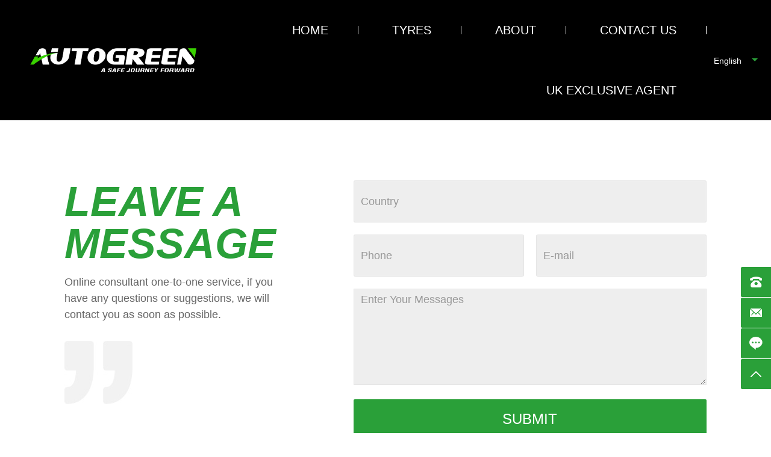

--- FILE ---
content_type: text/html; charset=utf-8
request_url: https://autogreentyre.com/email?_relation_id=16
body_size: 12734
content:
<!DOCTYPE html>
<html lang="en">

<head>
    <meta charset="utf-8">
    <meta name="viewport" content="width=device-width,initial-scale=1">    <meta name="renderer" content="webkit">
    <meta name="force-rendering" content="webkit">
    <meta http-equiv="X-UA-Compatible" content="IE=edge,chrome=1">
    <meta name="format-detection" content="telephone=no">
                <meta name="generator" content="supercache">
    <meta name="generated" content="1769909461">
                <link rel="shortcut icon" type="image/x-icon" href="//static2.xunxiang.site/uploads/sites/1679/2023/06/b87dbd84e3368055d9fc16a346c56794.jpg">	
                <title>Email - AUTOGREEN TYRE</title>        <script class="reload-js" src="//static2.xunxiang.site/dist/visual/sites/1679/global.js?ver=1767515090216-13077"></script>
    <script id="_CONFIG_">
        window["_CONFIG_"]["sidebar"]="";window["_CONFIG_"]["current"]={"module":"page","type":"page","id":11};window["_CONFIG_"]["login_url"]="";    </script>
    <link rel="stylesheet" href="//static2.xunxiang.site/dist/theme/static/css/core.css?ver=13077" defer>
    <link rel="stylesheet" href="//static2.xunxiang.site/dist/theme/static/css/main.css?ver=13077" defer>
        <link rel="stylesheet" href="//static2.xunxiang.site/dist/theme/static/css/main.media.css?ver=13077" defer>
        <script src="//static2.xunxiang.site/dist/theme/static/js/core.js?ver=13077"></script>
    <script src="//static2.xunxiang.site/dist/theme/static/js/main.js?ver=13077"></script>
    <link rel="stylesheet" class="reload-css" href="//static2.xunxiang.site/dist/visual/sites/1679/style.css?ver=1767515090216-13077" defer>
    
    <link rel='dns-prefetch' href='//autogreentyre.com' />
<link rel='dns-prefetch' href='//static2.xunxiang.site' />
<link rel='canonical' href='https://autogreentyre.com/email' />


    <style class="custom-css-code">
        </style>
</head>
<body class="layout-full-width header-type-fixed header-type-mobile-fixed responsive">
<div class="App loading">
    <div class="Page ">

        <div class="Page-header">
            

<div class="Page-header--mobile default">
            
<div class="Page-header--simple">
    <div class="Page-header--logo">
<h1>
    <a href="/">
        <img class="all-logo" src="//static2.xunxiang.site/uploads/sites/1679/2023/06/54c3e61b68cd14b1d0425e3381ef7b48.png" alt="logo">
        <img class="mobile-logo" src="//static2.xunxiang.site/uploads/sites/1679/2023/06/54c3e61b68cd14b1d0425e3381ef7b48.png" alt="logo-mobile">
    </a>
</h1></div>        <div class="Page-header--icons">
        <ul>
            <li class="menu">
                <i class="fas fa-align-justify"></i>
            </li>

            
        </ul>
    </div>
</div>
<div class="Page-header--shade">

    <div class="Page-header--shade__menu">
        <div class="cc-element--wrapper menu-697eacd60510f--wrapper" >
<style style-id="menu-697eacd60510f">
[node-id="menu-697eacd60510f"].cc-menu.cc-menu--vertical .cc-menu--nav .cc-menu--item{box-sizing:border-box;} [node-id="menu-697eacd60510f"].cc-menu--style__line .line_box{background:rgba(0, 0, 0, 1);} [node-id="menu-697eacd60510f"].cc-menu--style__line .cc-menu--item.current > .line_box{width:100%;} [node-id="menu-697eacd60510f"] li.menu{color:#000000;} [node-id="menu-697eacd60510f"] .icon-active{color:#3c3c3c!important;} [node-id="menu-697eacd60510f"] .item-icon-active{color:#3c3c3c!important;} [node-id="menu-697eacd60510f"] .cc-menu--item a{font-size:20px;} [node-id="menu-697eacd60510f"] .cc-menu--item .cc-menu--nav > .cc-menu--item a{font-size:16px;} [node-id="menu-697eacd60510f"].cc-menu--horizontal{text-align:right;} [node-id="menu-697eacd60510f"].cc-menu--horizontal > .cc-menu--nav > .cc-menu--item{height:100px;line-height:100px;padding:0 50px;margin:0 0;} [node-id="menu-697eacd60510f"].cc-menu--vertical > .cc-menu--nav > .cc-menu--item{margin:0 0;} [node-id="menu-697eacd60510f"] .cc-menu--item .cc-menu--item .cc-menu--item__link{height:43px;line-height:43px;margin:0 0;} [node-id="menu-697eacd60510f"].cc-menu--vertical .cc-menu--item{line-height:100px;} [node-id="menu-697eacd60510f"].cc-menu--style__default .cc-menu--item,          [node-id="menu-697eacd60510f"].cc-menu--style__line > .cc-menu--nav >.cc-menu--item{background-color:rgba(0, 0, 0, 1);} [node-id="menu-697eacd60510f"].cc-menu--style__default .cc-menu--item.block,          [node-id="menu-697eacd60510f"].cc-menu--style__default .cc-menu--item.current,          [node-id="menu-697eacd60510f"].cc-menu--style__default .cc-menu--item:hover{background-color:rgba(0, 0, 0, 1);} [node-id="menu-697eacd60510f"]{font-size:20px;} [node-id="menu-697eacd60510f"].cc-menu--style__line .cc-menu--item.block,          [node-id="menu-697eacd60510f"].cc-menu--style__line .cc-menu--item.current,          [node-id="menu-697eacd60510f"].cc-menu--style__line .cc-menu--item:hover{border-bottom-color:rgba(0, 0, 0, 1);} [node-id="menu-697eacd60510f"] .cc-menu--item__link{color:#FFFFFF;} [node-id="menu-697eacd60510f"] .cc-menu--item.block > .cc-menu--item__link,          [node-id="menu-697eacd60510f"] .cc-menu--item.current > .cc-menu--item__link,          [node-id="menu-697eacd60510f"] .cc-menu--item:hover > .cc-menu--item__link,          [node-id="menu-697eacd60510f"] .cc-menu--item.active > .cc-menu--item__link{color:#2AA039;} [node-id="menu-697eacd60510f"] .cc-menu--item .cc-menu--item{background-color:rgba(245, 245, 245, 1);} [node-id="menu-697eacd60510f"] .cc-menu--item .cc-menu--item.block,  [node-id="menu-697eacd60510f"] .cc-menu--item .cc-menu--item.current,  [node-id="menu-697eacd60510f"] .cc-menu--item .cc-menu--item:hover,  [node-id="menu-697eacd60510f"].cc-menu--style__default .cc-menu--item .cc-menu--item.block,  [node-id="menu-697eacd60510f"].cc-menu--style__default .cc-menu--item .cc-menu--item.current,  [node-id="menu-697eacd60510f"].cc-menu--style__default .cc-menu--item .cc-menu--item:hover,  [node-id="menu-697eacd60510f"].cc-menu--line-main .cc-menu--item .cc-menu--item.block,  [node-id="menu-697eacd60510f"].cc-menu--line-main .cc-menu--item .cc-menu--item.current,  [node-id="menu-697eacd60510f"].cc-menu--line-main .cc-menu--item .cc-menu--item:hover{background-color:rgba(42, 160, 57, 1);} [node-id="menu-697eacd60510f"] .cc-menu--item .cc-menu--item .cc-menu--item__link{color:#666666;text-align:left;} [node-id="menu-697eacd60510f"] .cc-menu--item .cc-menu--item.current > .cc-menu--item__link{color:#FFFFFF;text-align:left;} [node-id="menu-697eacd60510f"].cc-menu--style__default .cc-menu--item .cc-menu--item.block > .cc-menu--item__link,        [node-id="menu-697eacd60510f"].cc-menu--style__default .cc-menu--item .cc-menu--item.current > .cc-menu--item__link,        [node-id="menu-697eacd60510f"].cc-menu--style__default .cc-menu--item .cc-menu--item:hover > .cc-menu--item__link,        [node-id="menu-697eacd60510f"].cc-menu--line-main .cc-menu--item .cc-menu--item.block > .cc-menu--item__link,        [node-id="menu-697eacd60510f"].cc-menu--line-main .cc-menu--item .cc-menu--item.current > .cc-menu--item__link,        [node-id="menu-697eacd60510f"].cc-menu--line-main .cc-menu--item .cc-menu--item:hover > .cc-menu--item__link{color:#FFFFFF;} [node-id="menu-697eacd60510f"] .cc-menu--item .cc-menu--item__link{justify-content:flex-start;text-align:left;} [node-id="menu-697eacd60510f"].cc-menu--auto > .cc-menu--nav{font-size:20px;} [node-id="menu-697eacd60510f"].cc-menu--style__line .cc-menu--nav .cc-menu--item .cc-menu--item:hover > .cc-menu--item__link{color:#FFFFFF;} [node-id="menu-697eacd60510f"].cc-menu.cc-menu--auto__mini .item-icon-active{color:#3c3c3c!important;} @media only screen and (max-width: 767px){} @media screen and (min-width: 1199px){[node-id="menu-697eacd60510f"] .cc-menu--item .cc-menu--item .cc-menu--item__link,          [node-id="menu-697eacd60510f"] .cc-menu--item .cc-menu--item.current .cc-menu--item__link{text-align:center;} } @media only screen and (max-width:1199px){[node-id="menu-697eacd60510f"].cc-menu--auto .cc-menu--expand__header{display:block;} [node-id="menu-697eacd60510f"].cc-menu--auto > .cc-menu--nav{display:none;opacity:0;/*position:fixed;*/;position:relative;z-index:25;width:100%;left:0;top:50px;height:calc(100% - 50px);padding:0 10px;box-sizing:border-box;overflow:hidden;overflow-y:auto;} } @media only screen and (max-width: 1199px){[node-id="menu-697eacd60510f"] .cc-menu--item a{font-size:20px;} [node-id="menu-697eacd60510f"] .cc-menu--item .cc-menu--nav > .cc-menu--item a{font-size:16px;} [node-id="menu-697eacd60510f"].cc-menu--horizontal > .cc-menu--nav > .cc-menu--item{height:60px;line-height:60px;padding:0 0px;} [node-id="menu-697eacd60510f"].cc-menu--vertical > .cc-menu--nav > .cc-menu--item{margin:0px 0;} [node-id="menu-697eacd60510f"].cc-menu--vertical .cc-menu--item{line-height:60px;} [node-id="menu-697eacd60510f"].cc-menu--style__default .cc-menu--item{background-color:rgba(0, 0, 0, 1);} [node-id="menu-697eacd60510f"].cc-menu--style__default .cc-menu--item.block,          [node-id="menu-697eacd60510f"].cc-menu--style__default .cc-menu--item.current,          [node-id="menu-697eacd60510f"].cc-menu--style__default .cc-menu--item:hover{background-color:rgba(0, 0, 0, 1);} [node-id="menu-697eacd60510f"].cc-menu--style__line .cc-menu--item.block,          [node-id="menu-697eacd60510f"].cc-menu--style__line .cc-menu--item.current,          [node-id="menu-697eacd60510f"].cc-menu--style__line .cc-menu--item:hover{border-bottom-color:rgba(0, 0, 0, 1);} [node-id="menu-697eacd60510f"] .cc-menu--item__link{color:#FFFFFF;} [node-id="menu-697eacd60510f"] .cc-menu--item.block > .cc-menu--item__link,  [node-id="menu-697eacd60510f"] .cc-menu--item.current > .cc-menu--item__link,  [node-id="menu-697eacd60510f"] .cc-menu--item:hover > .cc-menu--item__link{color:#2AA039;} [node-id="menu-697eacd60510f"] .cc-menu--item .cc-menu--item{background-color:rgba(245, 245, 245, 1);} [node-id="menu-697eacd60510f"] .cc-menu--item.block > .cc-menu--item__link,          [node-id="menu-697eacd60510f"] .cc-menu--item.current > .cc-menu--item__link,          [node-id="menu-697eacd60510f"] .cc-menu--item:hover > .cc-menu--item__link{color:#2AA039;} [node-id="menu-697eacd60510f"] .cc-menu--item .cc-menu--item{background-color:rgba(245, 245, 245, 1);} [node-id="menu-697eacd60510f"] .cc-menu--item .cc-menu--item.block,          [node-id="menu-697eacd60510f"] .cc-menu--item .cc-menu--item.current,          [node-id="menu-697eacd60510f"] .cc-menu--item .cc-menu--item:hover,          [node-id="menu-697eacd60510f"].cc-menu--style__default .cc-menu--item .cc-menu--item.block,          [node-id="menu-697eacd60510f"].cc-menu--style__default .cc-menu--item .cc-menu--item.current,          [node-id="menu-697eacd60510f"].cc-menu--style__default .cc-menu--item .cc-menu--item:hover,          [node-id="menu-697eacd60510f"].cc-menu--line-main .cc-menu--item .cc-menu--item.block,          [node-id="menu-697eacd60510f"].cc-menu--line-main .cc-menu--item .cc-menu--item.current,          [node-id="menu-697eacd60510f"].cc-menu--line-main .cc-menu--item .cc-menu--item:hover{background-color:rgba(42, 160, 57, 1);} [node-id="menu-697eacd60510f"] .cc-menu--item .cc-menu--item .cc-menu--item__link{color:#666666;} [node-id="menu-697eacd60510f"] .cc-menu--trigger i{color:#000000;} [node-id="menu-697eacd60510f"] .cc-menu--item .cc-menu--item.block > .cc-menu--item__link,          [node-id="menu-697eacd60510f"] .cc-menu--item .cc-menu--item.current > .cc-menu--item__link,          [node-id="menu-697eacd60510f"] .cc-menu--item .cc-menu--item:hover > .cc-menu--item__link{color:#FFFFFF;} [node-id="menu-697eacd60510f"].cc-menu.cc-menu--auto__mini .cc-menu--trigger i{color:#000000;} [node-id="menu-697eacd60510f"] .cc-menu--item .cc-menu--item .cc-menu--item__link{height:43px;line-height:43px;margin:0 0;} } @media only screen and (min-width: 1199px){[node-id="menu-697eacd60510f"] .cc-menu--item .cc-menu--item .cc-menu--item__link > a{width:100%;} [node-id="menu-697eacd60510f"] .cc-menu--item .cc-menu--item .cc-menu--item__link > a{width:100%;} }
</style>
<div node-id="menu-697eacd60510f" node-type="menu" class="cc-menu cc-menu--style__default cc-menu--vertical cc-menu--arrow-icon cc-menu--sub-cen" >
            <ul class="cc-menu--nav">
        <li class="cc-menu--item">
            <div class="cc-menu--item__link">
                <a  target="_self" href="https://autogreentyre.com" >
                            <span class="cc-menu--item__title">
                                HOME
                            </span>
                            
                        </a>
                
            </div>
            
        </li>
    
        <li class="cc-menu--item">
            <div class="cc-menu--item__link">
                <a  target="_self" href="https://autogreentyre.com/tyres" >
                            <span class="cc-menu--item__title">
                                TYRES
                            </span>
                            
                        </a>
                <i class="fas fa-caret-down down-icon"></i>
            </div>
            <ul class="cc-menu--nav">
        <li class="cc-menu--item">
            <div class="cc-menu--item__link">
                <a  target="_self" href="https://autogreentyre.com/tyres/high-performance-tyre-hp" >
                            <span class="cc-menu--item__title">
                                High Performance Tyre/HP
                            </span>
                            
                        </a>
                
            </div>
            
        </li>
    
        <li class="cc-menu--item">
            <div class="cc-menu--item__link">
                <a  target="_self" href="https://autogreentyre.com/tyres/ultra-high-performance-tyre-uhp" >
                            <span class="cc-menu--item__title">
                                Ultra High Performance Tyre/UHP
                            </span>
                            
                        </a>
                
            </div>
            
        </li>
    
        <li class="cc-menu--item">
            <div class="cc-menu--item__link">
                <a  target="_self" href="https://autogreentyre.com/tyres/suv-4x4-tyre" >
                            <span class="cc-menu--item__title">
                                SUV/4X4 Tyre
                            </span>
                            
                        </a>
                
            </div>
            
        </li>
    
        <li class="cc-menu--item">
            <div class="cc-menu--item__link">
                <a  target="_self" href="https://autogreentyre.com/tyres/all-terrain-tyre" >
                            <span class="cc-menu--item__title">
                                All Terrain Tyre
                            </span>
                            
                        </a>
                
            </div>
            
        </li>
    
        <li class="cc-menu--item">
            <div class="cc-menu--item__link">
                <a  target="_self" href="https://autogreentyre.com/tyres/commercial-van-tyre" >
                            <span class="cc-menu--item__title">
                                Commercial Van Tyre
                            </span>
                            
                        </a>
                
            </div>
            
        </li>
    
        <li class="cc-menu--item">
            <div class="cc-menu--item__link">
                <a  target="_self" href="https://autogreentyre.com/tyres/runflat-tyre" >
                            <span class="cc-menu--item__title">
                                Runflat Tyre
                            </span>
                            
                        </a>
                
            </div>
            
        </li>
    
        <li class="cc-menu--item">
            <div class="cc-menu--item__link">
                <a  target="_self" href="https://autogreentyre.com/tyres/all-season-tyre" >
                            <span class="cc-menu--item__title">
                                All Season Tyre
                            </span>
                            
                        </a>
                
            </div>
            
        </li>
    
        <li class="cc-menu--item">
            <div class="cc-menu--item__link">
                <a  target="_self" href="https://autogreentyre.com/tyres/winter-tyre" >
                            <span class="cc-menu--item__title">
                                Winter Tyre
                            </span>
                            
                        </a>
                
            </div>
            
        </li>
    </ul>
        </li>
    
        <li class="cc-menu--item">
            <div class="cc-menu--item__link">
                <a  target="_self" href="https://autogreentyre.com/about" >
                            <span class="cc-menu--item__title">
                                ABOUT
                            </span>
                            
                        </a>
                
            </div>
            
        </li>
    
        <li class="cc-menu--item">
            <div class="cc-menu--item__link">
                <a  target="_self" href="https://autogreentyre.com/contact-us" >
                            <span class="cc-menu--item__title">
                                CONTACT US
                            </span>
                            
                        </a>
                
            </div>
            
        </li>
    
        <li class="cc-menu--item">
            <div class="cc-menu--item__link">
                <a  target="_self" href="https://autogreentyre.com/uk-exclusive-agent" >
                            <span class="cc-menu--item__title">
                                UK EXCLUSIVE AGENT
                            </span>
                            
                        </a>
                
            </div>
            
        </li>
    </ul>    </div>

<script>(function() {
    useComponent('menu').default({"id":"menu-697eacd60510f","options":{"hover_show":"no","show_cur_sub":"no","retain_hover":"none","line-style-obj":"all_menu","line-style":"left","mode":"vertical","style":"default","menu-item-repulsion":"no","show_arrow_translation":"no","nowrap":"no","active-menu":0}})
})()</script></div>                <div class="Page-header--shade__widgets">
            <div class="cc-element--wrapper header-shade-languages--wrapper" >
<style style-id="header-shade-languages">
[node-id="header-shade-languages"].cc-languages{background-color:rgba(0, 0, 0, 1);color:rgba(255, 255, 255, 1);} [node-id="header-shade-languages"].cc-languages .choices[data-type*=select-one].is-open:after{border-color:transparent transparent #2AA039 transparent;} [node-id="header-shade-languages"].cc-languages .choices[data-type*=select-one]:after{border-color:#2AA039 transparent transparent transparent;} [node-id="header-shade-languages"].cc-languages .cc-choices .choices__list--dropdown .choices__item--selectable.is-highlighted{background-color:rgba(42, 160, 57, 1);color:rgba(255, 255, 255, 1);} [node-id="header-shade-languages"].cc-languages .cc-choices .choices__list--dropdown .choices__item{background-color:rgba(245, 245, 245, 1);color:rgba(102, 102, 102, 1);} @media only screen and (max-width: 767px){}
</style>
<div node-id="header-shade-languages" node-type="languages" class="cc-languages cc-languages--dropdown" >
    <div class="cc-languages--list">
                <ul>
                            <li class="current" language="en">
                    <a target="_self" href="https://autogreentyre.com">
                        <img  class="flag async-load" width="16" height="11" alt="en" src="//static2.xunxiang.site/dist/theme/static/imgs/lazyload.png" data-src="//static2.xunxiang.site/dist/theme/static/flags/us.png" />                        <span class="name">
                            English                        </span>
                    </a>
                </li>
                            <li class="" language="zh">
                    <a target="_self" href="https://autogreentyre.com/zh">
                        <img  class="flag async-load" width="16" height="11" alt="zh" src="//static2.xunxiang.site/dist/theme/static/imgs/lazyload.png" data-src="//static2.xunxiang.site/dist/theme/static/flags/cn.png" />                        <span class="name">
                            中文简体                        </span>
                    </a>
                </li>
                    </ul>
    </div>
</div>

<script>
    (function() {
        useComponent('languages').default({"id":"header-shade-languages","options":[]})
    })()
</script></div>        </div>
            </div>

    
</div>
    </div>
<div class="Page-header--mobile__placeholder"></div>
<div class="Page-slot--template-header" template_type="global" template_position="template-header" template_id="7"><div node-id="id-99-mwocxix4xz" node-type="row" class="cc-row cc-slot--wrapper cc-row--flex cc-row--justify__start cc-row--align__top cc-row--width__full">
<style style-id="id-99-mwocxix4xz">
[node-id="id-99-mwocxix4xz"]{background-color:rgba(0, 0, 0, 1);}
</style>
<script>(function() {
    useComponent('row').default({"id":"id-99-mwocxix4xz","options":{"full-width":"full","adaption-height":"no","background-video":"","noheader-full-height":"no","auto-flex":[],"auto-flex-enable":"no"}})
})()</script><div node-id="id-30-aoq9fy3y5z" node-type="column" class="cc-col cc-slot--wrapper cc-col--align__top cc-col--justify__start cc-col-24 cc-col-xl-24 cc-col-lg3-24 cc-col-lg2-24 cc-col-lg-24 cc-col-md-0 cc-col-sm-0 cc-col-xs-0"><script>(function() {
    useComponent('column').default({"id":"id-30-aoq9fy3y5z","options":[]})
})()</script><div class="cc-element--wrapper id-18-flc2cpm682--wrapper" >
        <div node-id="id-18-flc2cpm682" node-type="block" class="cc-block cc-slot--wrapper"><script>(function() {
    useComponent('block').default({"id":"id-18-flc2cpm682","options":[]})
})()</script><div node-id="id-18-gxnmoijbb0" node-type="row" class="cc-row cc-slot--wrapper cc-row--flex cc-row--justify__start cc-row--align__top cc-row--width__full"><script>(function() {
    useComponent('row').default({"id":"id-18-gxnmoijbb0","options":{"full-width":"full","adaption-height":"no","background-video":"","noheader-full-height":"no","auto-flex":[],"auto-flex-enable":"no"}})
})()</script><div node-id="id-21-smrmirbev9" node-type="column" class="cc-col cc-slot--wrapper cc-col--align__middle cc-col--justify__start cc-col-7 cc-col-xl-7 cc-col-lg3-7 cc-col-lg2-7 cc-col-lg-7 cc-col-md-7 cc-col-sm-7 cc-col-xs-24">
<style style-id="id-21-smrmirbev9">
[node-id="id-21-smrmirbev9"]{padding-left:50px;}
</style>
<script>(function() {
    useComponent('column').default({"id":"id-21-smrmirbev9","options":[]})
})()</script><div class="cc-element--wrapper id-44-ev4jnhn242--wrapper" >
<style style-id="id-44-ev4jnhn242">
[node-id="id-44-ev4jnhn242"].cc-picture img{pointer-events:none;} @media only screen and (max-width:1199px){}
</style>
<div node-id="id-44-ev4jnhn242" node-type="picture" class="cc-picture cc-picture--align__left" >
    <img  class="cc-picture--img async-load" src="//static2.xunxiang.site/dist/theme/static/imgs/lazyload.png" data-src="//static2.xunxiang.site/uploads/sites/1679/2025/10/d8d5f2be4ac497c75c7a0a6eff372e04.png" /></div>


<script>(function() {
    useComponent('picture').default({"id":"id-44-ev4jnhn242","options":{"handler":{"action":"open","options":{"bg_color":"#fff","min_height":200,"target":"_self","url":"\/"}}}})
})()</script></div></div><div node-id="id-58-fmhifcmqfj" node-type="column" class="cc-col cc-slot--wrapper cc-col--align__top cc-col--justify__start cc-col-15 cc-col-xl-15 cc-col-lg3-15 cc-col-lg2-15 cc-col-lg-15 cc-col-md-15 cc-col-sm-15 cc-col-xs-24"><script>(function() {
    useComponent('column').default({"id":"id-58-fmhifcmqfj","options":[]})
})()</script><div class="cc-element--wrapper id-70-fsl23rhhm2--wrapper" >
<style style-id="id-70-fsl23rhhm2">
[node-id="id-70-fsl23rhhm2"].cc-menu.cc-menu--vertical .cc-menu--nav .cc-menu--item{box-sizing:border-box;} [node-id="id-70-fsl23rhhm2"].cc-menu--style__line .line_box{background:rgba(0, 0, 0, 1);} [node-id="id-70-fsl23rhhm2"].cc-menu--style__line .cc-menu--item.current > .line_box{width:100%;} [node-id="id-70-fsl23rhhm2"] li.menu{color:#000000;} [node-id="id-70-fsl23rhhm2"] .icon-active{color:#3c3c3c!important;} [node-id="id-70-fsl23rhhm2"] .item-icon-active{color:#3c3c3c!important;} [node-id="id-70-fsl23rhhm2"] .cc-menu--item a{font-size:20px;} [node-id="id-70-fsl23rhhm2"] .cc-menu--item .cc-menu--nav > .cc-menu--item a{font-size:16px;} [node-id="id-70-fsl23rhhm2"].cc-menu--horizontal{text-align:right;} [node-id="id-70-fsl23rhhm2"].cc-menu--horizontal > .cc-menu--nav > .cc-menu--item{height:100px;line-height:100px;padding:0 50px;margin:0px 0px;} [node-id="id-70-fsl23rhhm2"].cc-menu--vertical > .cc-menu--nav > .cc-menu--item{margin:0px 0;} [node-id="id-70-fsl23rhhm2"] .cc-menu--item .cc-menu--item .cc-menu--item__link{height:43px;line-height:43px;margin:0px 0;} [node-id="id-70-fsl23rhhm2"].cc-menu--vertical .cc-menu--item{line-height:100px;} [node-id="id-70-fsl23rhhm2"].cc-menu--style__default .cc-menu--item,          [node-id="id-70-fsl23rhhm2"].cc-menu--style__line > .cc-menu--nav >.cc-menu--item{background-color:rgba(0, 0, 0, 1);} [node-id="id-70-fsl23rhhm2"].cc-menu--style__default .cc-menu--item.block,          [node-id="id-70-fsl23rhhm2"].cc-menu--style__default .cc-menu--item.current,          [node-id="id-70-fsl23rhhm2"].cc-menu--style__default .cc-menu--item:hover{background-color:rgba(0, 0, 0, 1);} [node-id="id-70-fsl23rhhm2"]{font-size:20px;} [node-id="id-70-fsl23rhhm2"].cc-menu--style__line .cc-menu--item.block,          [node-id="id-70-fsl23rhhm2"].cc-menu--style__line .cc-menu--item.current,          [node-id="id-70-fsl23rhhm2"].cc-menu--style__line .cc-menu--item:hover{border-bottom-color:rgba(0, 0, 0, 1);} [node-id="id-70-fsl23rhhm2"] .cc-menu--item__link{color:#FFFFFF;} [node-id="id-70-fsl23rhhm2"] .cc-menu--item.block > .cc-menu--item__link,          [node-id="id-70-fsl23rhhm2"] .cc-menu--item.current > .cc-menu--item__link,          [node-id="id-70-fsl23rhhm2"] .cc-menu--item:hover > .cc-menu--item__link,          [node-id="id-70-fsl23rhhm2"] .cc-menu--item.active > .cc-menu--item__link{color:#2AA039;} [node-id="id-70-fsl23rhhm2"] .cc-menu--item .cc-menu--item{background-color:rgba(245, 245, 245, 1);} [node-id="id-70-fsl23rhhm2"] .cc-menu--item .cc-menu--item.block,  [node-id="id-70-fsl23rhhm2"] .cc-menu--item .cc-menu--item.current,  [node-id="id-70-fsl23rhhm2"] .cc-menu--item .cc-menu--item:hover,  [node-id="id-70-fsl23rhhm2"].cc-menu--style__default .cc-menu--item .cc-menu--item.block,  [node-id="id-70-fsl23rhhm2"].cc-menu--style__default .cc-menu--item .cc-menu--item.current,  [node-id="id-70-fsl23rhhm2"].cc-menu--style__default .cc-menu--item .cc-menu--item:hover,  [node-id="id-70-fsl23rhhm2"].cc-menu--line-main .cc-menu--item .cc-menu--item.block,  [node-id="id-70-fsl23rhhm2"].cc-menu--line-main .cc-menu--item .cc-menu--item.current,  [node-id="id-70-fsl23rhhm2"].cc-menu--line-main .cc-menu--item .cc-menu--item:hover{background-color:rgba(42, 160, 57, 1);} [node-id="id-70-fsl23rhhm2"] .cc-menu--item .cc-menu--item .cc-menu--item__link{color:#666666;text-align:left;} [node-id="id-70-fsl23rhhm2"] .cc-menu--item .cc-menu--item.current > .cc-menu--item__link{color:#fff;text-align:left;} [node-id="id-70-fsl23rhhm2"].cc-menu--style__default .cc-menu--item .cc-menu--item.block > .cc-menu--item__link,        [node-id="id-70-fsl23rhhm2"].cc-menu--style__default .cc-menu--item .cc-menu--item.current > .cc-menu--item__link,        [node-id="id-70-fsl23rhhm2"].cc-menu--style__default .cc-menu--item .cc-menu--item:hover > .cc-menu--item__link,        [node-id="id-70-fsl23rhhm2"].cc-menu--line-main .cc-menu--item .cc-menu--item.block > .cc-menu--item__link,        [node-id="id-70-fsl23rhhm2"].cc-menu--line-main .cc-menu--item .cc-menu--item.current > .cc-menu--item__link,        [node-id="id-70-fsl23rhhm2"].cc-menu--line-main .cc-menu--item .cc-menu--item:hover > .cc-menu--item__link{color:#fff;} [node-id="id-70-fsl23rhhm2"] .cc-menu--item .cc-menu--item__link{justify-content:flex-start;text-align:left;} [node-id="id-70-fsl23rhhm2"].cc-menu--auto > .cc-menu--nav{font-size:20px;} [node-id="id-70-fsl23rhhm2"].cc-menu--style__line .cc-menu--nav .cc-menu--item .cc-menu--item:hover > .cc-menu--item__link{color:#fff;} [node-id="id-70-fsl23rhhm2"].cc-menu.cc-menu--auto__mini .item-icon-active{color:#3c3c3c!important;} @media only screen and (max-width: 767px){[node-id="id-70-fsl23rhhm2"] .cc-menu--item a{font-size:16px;} [node-id="id-70-fsl23rhhm2"] .cc-menu--item .cc-menu--nav > .cc-menu--item a{font-size:16px;} [node-id="id-70-fsl23rhhm2"].cc-menu--horizontal > .cc-menu--nav > .cc-menu--item{height:60px;line-height:60px;padding:0 20px;} [node-id="id-70-fsl23rhhm2"].cc-menu--vertical > .cc-menu--nav > .cc-menu--item{margin:20px 0;} [node-id="id-70-fsl23rhhm2"].cc-menu--vertical .cc-menu--item{line-height:60px;} [node-id="id-70-fsl23rhhm2"].cc-menu--style__default .cc-menu--item{background-color:#fff;} [node-id="id-70-fsl23rhhm2"].cc-menu--style__default .cc-menu--item.block,          [node-id="id-70-fsl23rhhm2"].cc-menu--style__default .cc-menu--item.current,          [node-id="id-70-fsl23rhhm2"].cc-menu--style__default .cc-menu--item:hover{background-color:#fff;} [node-id="id-70-fsl23rhhm2"].cc-menu--style__line .cc-menu--item.block,          [node-id="id-70-fsl23rhhm2"].cc-menu--style__line .cc-menu--item.current,          [node-id="id-70-fsl23rhhm2"].cc-menu--style__line .cc-menu--item:hover{border-bottom-color:#fff;} [node-id="id-70-fsl23rhhm2"] .cc-menu--item__link{color:#3c3c3c;} [node-id="id-70-fsl23rhhm2"] .cc-menu--item.block > .cc-menu--item__link,  [node-id="id-70-fsl23rhhm2"] .cc-menu--item.current > .cc-menu--item__link,  [node-id="id-70-fsl23rhhm2"] .cc-menu--item:hover > .cc-menu--item__link{color:#00b5ae;} [node-id="id-70-fsl23rhhm2"] .cc-menu--item .cc-menu--item{background-color:#00b5ae;} [node-id="id-70-fsl23rhhm2"] .cc-menu--item.block > .cc-menu--item__link,          [node-id="id-70-fsl23rhhm2"] .cc-menu--item.current > .cc-menu--item__link,          [node-id="id-70-fsl23rhhm2"] .cc-menu--item:hover > .cc-menu--item__link{color:#00b5ae;} [node-id="id-70-fsl23rhhm2"] .cc-menu--item .cc-menu--item{background-color:#00b5ae;} [node-id="id-70-fsl23rhhm2"] .cc-menu--item .cc-menu--item.block,          [node-id="id-70-fsl23rhhm2"] .cc-menu--item .cc-menu--item.current,          [node-id="id-70-fsl23rhhm2"] .cc-menu--item .cc-menu--item:hover,          [node-id="id-70-fsl23rhhm2"].cc-menu--style__default .cc-menu--item .cc-menu--item.block,          [node-id="id-70-fsl23rhhm2"].cc-menu--style__default .cc-menu--item .cc-menu--item.current,          [node-id="id-70-fsl23rhhm2"].cc-menu--style__default .cc-menu--item .cc-menu--item:hover,          [node-id="id-70-fsl23rhhm2"].cc-menu--line-main .cc-menu--item .cc-menu--item.block,          [node-id="id-70-fsl23rhhm2"].cc-menu--line-main .cc-menu--item .cc-menu--item.current,          [node-id="id-70-fsl23rhhm2"].cc-menu--line-main .cc-menu--item .cc-menu--item:hover{background-color:#009892;} [node-id="id-70-fsl23rhhm2"] .cc-menu--item .cc-menu--item .cc-menu--item__link{color:#fff;} [node-id="id-70-fsl23rhhm2"] .cc-menu--trigger i{color:#000000;} [node-id="id-70-fsl23rhhm2"] .cc-menu--item .cc-menu--item.block > .cc-menu--item__link,          [node-id="id-70-fsl23rhhm2"] .cc-menu--item .cc-menu--item.current > .cc-menu--item__link,          [node-id="id-70-fsl23rhhm2"] .cc-menu--item .cc-menu--item:hover > .cc-menu--item__link{color:#fff;} [node-id="id-70-fsl23rhhm2"].cc-menu.cc-menu--auto__mini .cc-menu--trigger i{color:#000000;} [node-id="id-70-fsl23rhhm2"] .cc-menu--item .cc-menu--item .cc-menu--item__link{height:43px;line-height:43px;margin:0px 0;} } @media screen and (min-width: 767px){[node-id="id-70-fsl23rhhm2"] .cc-menu--item .cc-menu--item .cc-menu--item__link,          [node-id="id-70-fsl23rhhm2"] .cc-menu--item .cc-menu--item.current .cc-menu--item__link{text-align:center;} [node-id="id-70-fsl23rhhm2"].cc-menu>.cc-menu--nav>.cc-menu--item::after{content:"";position:absolute;right:0;top:0;height:14px;bottom:0;margin:auto;width:1px;background-color:rgba(255, 255, 255, 1);} [node-id="id-70-fsl23rhhm2"].cc-menu>.cc-menu--nav>:nth-last-of-type(1)::after{content:"";position:absolute;right:0;top:10%;height:0px;bottom:10%;width:0px;} } @media only screen and (max-width:767px){[node-id="id-70-fsl23rhhm2"].cc-menu--auto .cc-menu--expand__header{display:block;} [node-id="id-70-fsl23rhhm2"].cc-menu--auto > .cc-menu--nav{display:none;opacity:0;/*position:fixed;*/;position:relative;z-index:25;width:100%;left:0;top:50px;height:calc(100% - 50px);padding:0 10px;box-sizing:border-box;overflow:hidden;overflow-y:auto;} } @media only screen and (min-width: 767px){[node-id="id-70-fsl23rhhm2"] .cc-menu--item .cc-menu--item .cc-menu--item__link > a{width:100%;} [node-id="id-70-fsl23rhhm2"] .cc-menu--item .cc-menu--item .cc-menu--item__link > a{width:100%;} }
</style>
<div node-id="id-70-fsl23rhhm2" node-type="menu" class="cc-menu cc-menu--style__default cc-menu--horizontal cc-menu--sub-cen cc-menu--line-main" >
            <ul class="cc-menu--nav">
        <li class="cc-menu--item">
            <div class="cc-menu--item__link">
                <a  target="_self" href="https://autogreentyre.com" >
                            <span class="cc-menu--item__title">
                                HOME
                            </span>
                            
                        </a>
                
            </div>
            
        </li>
    
        <li class="cc-menu--item">
            <div class="cc-menu--item__link">
                <a  target="_self" href="https://autogreentyre.com/tyres" >
                            <span class="cc-menu--item__title">
                                TYRES
                            </span>
                            
                        </a>
                <i class="fas fa-caret-down down-icon"></i>
            </div>
            <ul class="cc-menu--nav">
        <li class="cc-menu--item">
            <div class="cc-menu--item__link">
                <a  target="_self" href="https://autogreentyre.com/tyres/high-performance-tyre-hp" >
                            <span class="cc-menu--item__title">
                                High Performance Tyre/HP
                            </span>
                            
                        </a>
                
            </div>
            
        </li>
    
        <li class="cc-menu--item">
            <div class="cc-menu--item__link">
                <a  target="_self" href="https://autogreentyre.com/tyres/ultra-high-performance-tyre-uhp" >
                            <span class="cc-menu--item__title">
                                Ultra High Performance Tyre/UHP
                            </span>
                            
                        </a>
                
            </div>
            
        </li>
    
        <li class="cc-menu--item">
            <div class="cc-menu--item__link">
                <a  target="_self" href="https://autogreentyre.com/tyres/suv-4x4-tyre" >
                            <span class="cc-menu--item__title">
                                SUV/4X4 Tyre
                            </span>
                            
                        </a>
                
            </div>
            
        </li>
    
        <li class="cc-menu--item">
            <div class="cc-menu--item__link">
                <a  target="_self" href="https://autogreentyre.com/tyres/all-terrain-tyre" >
                            <span class="cc-menu--item__title">
                                All Terrain Tyre
                            </span>
                            
                        </a>
                
            </div>
            
        </li>
    
        <li class="cc-menu--item">
            <div class="cc-menu--item__link">
                <a  target="_self" href="https://autogreentyre.com/tyres/commercial-van-tyre" >
                            <span class="cc-menu--item__title">
                                Commercial Van Tyre
                            </span>
                            
                        </a>
                
            </div>
            
        </li>
    
        <li class="cc-menu--item">
            <div class="cc-menu--item__link">
                <a  target="_self" href="https://autogreentyre.com/tyres/runflat-tyre" >
                            <span class="cc-menu--item__title">
                                Runflat Tyre
                            </span>
                            
                        </a>
                
            </div>
            
        </li>
    
        <li class="cc-menu--item">
            <div class="cc-menu--item__link">
                <a  target="_self" href="https://autogreentyre.com/tyres/all-season-tyre" >
                            <span class="cc-menu--item__title">
                                All Season Tyre
                            </span>
                            
                        </a>
                
            </div>
            
        </li>
    
        <li class="cc-menu--item">
            <div class="cc-menu--item__link">
                <a  target="_self" href="https://autogreentyre.com/tyres/winter-tyre" >
                            <span class="cc-menu--item__title">
                                Winter Tyre
                            </span>
                            
                        </a>
                
            </div>
            
        </li>
    </ul>
        </li>
    
        <li class="cc-menu--item">
            <div class="cc-menu--item__link">
                <a  target="_self" href="https://autogreentyre.com/about" >
                            <span class="cc-menu--item__title">
                                ABOUT
                            </span>
                            
                        </a>
                
            </div>
            
        </li>
    
        <li class="cc-menu--item">
            <div class="cc-menu--item__link">
                <a  target="_self" href="https://autogreentyre.com/contact-us" >
                            <span class="cc-menu--item__title">
                                CONTACT US
                            </span>
                            
                        </a>
                
            </div>
            
        </li>
    
        <li class="cc-menu--item">
            <div class="cc-menu--item__link">
                <a  target="_self" href="https://autogreentyre.com/uk-exclusive-agent" >
                            <span class="cc-menu--item__title">
                                UK EXCLUSIVE AGENT
                            </span>
                            
                        </a>
                
            </div>
            
        </li>
    </ul>    </div>

<script>(function() {
    useComponent('menu').default({"id":"id-70-fsl23rhhm2","options":{"hover_show":"no","show_cur_sub":"no","retain_hover":"none","line-style-obj":"main_menu","line-style":"left","mode":"horizontal","style":"default","menu-item-repulsion":"no","show_arrow_translation":"no","nowrap":"no","active-menu":0}})
})()</script></div></div><div node-id="id-76-pf5lcbbr1v" node-type="column" class="cc-col cc-slot--wrapper cc-col--align__middle cc-col--justify__start cc-col-2 cc-col-xl-2 cc-col-lg3-2 cc-col-lg2-2 cc-col-lg-2 cc-col-md-2 cc-col-sm-2 cc-col-xs-24">
<style style-id="id-76-pf5lcbbr1v">
[node-id="id-76-pf5lcbbr1v"]{padding-right:60px;} @media only screen and (min-width: 768px) {[node-id="id-76-pf5lcbbr1v"]{padding-right:10px;} }@media only screen and (min-width: 992px) {[node-id="id-76-pf5lcbbr1v"]{padding-right:10px;} }@media only screen and (min-width: 1200px) {[node-id="id-76-pf5lcbbr1v"]{padding-right:10px;} }@media only screen and (min-width: 1360px) {[node-id="id-76-pf5lcbbr1v"]{padding-right:20px;} }@media only screen and (min-width: 1600px) {[node-id="id-76-pf5lcbbr1v"]{padding-right:40px;} }@media only screen and (min-width: 1920px) {[node-id="id-76-pf5lcbbr1v"]{padding-right:60px;} }
</style>
<script>(function() {
    useComponent('column').default({"id":"id-76-pf5lcbbr1v","options":[]})
})()</script><div class="cc-element--wrapper id-36-fr8158cfc1--wrapper" >
<style style-id="id-36-fr8158cfc1">
[node-id="id-36-fr8158cfc1"].cc-languages{background-color:rgba(0, 0, 0, 1);color:rgba(255, 255, 255, 1);} [node-id="id-36-fr8158cfc1"].cc-languages .choices[data-type*=select-one].is-open:after{border-color:transparent transparent rgba(42, 160, 57, 1) transparent;} [node-id="id-36-fr8158cfc1"].cc-languages .choices[data-type*=select-one]:after{border-color:rgba(42, 160, 57, 1) transparent transparent transparent;} [node-id="id-36-fr8158cfc1"].cc-languages .cc-choices .choices__list--dropdown .choices__item--selectable.is-highlighted{background-color:rgba(42, 160, 57, 1);color:rgba(255, 255, 255, 1);} [node-id="id-36-fr8158cfc1"].cc-languages .cc-choices .choices__list--dropdown .choices__item{background-color:rgba(245, 245, 245, 1);color:rgba(102, 102, 102, 1);} @media only screen and (max-width: 767px){}
</style>
<div node-id="id-36-fr8158cfc1" node-type="languages" class="cc-languages cc-languages--dropdown" >
    <div class="cc-languages--list">
                <ul>
                            <li class="current" language="en">
                    <a target="_self" href="https://autogreentyre.com">
                        <img  class="flag async-load" width="16" height="11" alt="en" src="//static2.xunxiang.site/dist/theme/static/imgs/lazyload.png" data-src="//static2.xunxiang.site/dist/theme/static/flags/us.png" />                        <span class="name">
                            English                        </span>
                    </a>
                </li>
                            <li class="" language="zh">
                    <a target="_self" href="https://autogreentyre.com/zh">
                        <img  class="flag async-load" width="16" height="11" alt="zh" src="//static2.xunxiang.site/dist/theme/static/imgs/lazyload.png" data-src="//static2.xunxiang.site/dist/theme/static/flags/cn.png" />                        <span class="name">
                            中文简体                        </span>
                    </a>
                </li>
                    </ul>
    </div>
</div>

<script>
    (function() {
        useComponent('languages').default({"id":"id-36-fr8158cfc1","options":[]})
    })()
</script></div></div></div></div></div></div></div></div>        </div>
        <div class="Page-body">
            <div class="Page-sidebar sidebar-left  ">
                            </div>
            <div class="Page-content">
                <div class="Page-content-solt--top">
                                    </div>
                
                <div class="Page-content-inner">
                    <div node-id="id-20-4etj1p59l7" node-type="row" class="cc-row cc-slot--wrapper cc-row--flex cc-row--justify__start cc-row--align__top cc-row--width__default"><script>(function() {
    useComponent('row').default({"id":"id-20-4etj1p59l7","options":{"full-width":"default","adaption-height":"no","background-video":"","noheader-full-height":"no","auto-flex":[],"auto-flex-enable":"no"}})
})()</script><div node-id="id-21-7apt114pjhg" node-type="column" class="cc-col cc-slot--wrapper cc-col--align__top cc-col--justify__start cc-col-24 cc-col-xl-24 cc-col-lg3-24 cc-col-lg2-24 cc-col-lg-24 cc-col-md-24 cc-col-sm-24 cc-col-xs-24"><script>(function() {
    useComponent('column').default({"id":"id-21-7apt114pjhg","options":[]})
})()</script><div class="cc-element--wrapper id-22-ac3fd50s6jo--wrapper" >
<style style-id="id-22-ac3fd50s6jo">
[node-id="id-22-ac3fd50s6jo"]{padding-top:60px;} @media only screen and (max-width: 767px) {[node-id="id-22-ac3fd50s6jo"]{padding-top:10px;} }
</style>
<div node-id="id-22-ac3fd50s6jo" node-type="placeholder" class="cc-placeholder"  style="height:40px">
</div>


<script>(function() {
    useComponent('placeholder').default({"id":"id-22-ac3fd50s6jo","options":[]})
})()</script></div></div></div><div node-id="id-32-tgtks6ctrro" node-type="row" class="cc-row cc-slot--wrapper cc-row--flex cc-row--justify__start cc-row--align__top cc-row--width__full"><script>(function() {
    useComponent('row').default({"id":"id-32-tgtks6ctrro","options":{"full-width":"full","adaption-height":"no","background-video":"","noheader-full-height":"no","auto-flex":[],"auto-flex-enable":"no"}})
})()</script><div node-id="id-33-mulq5o12cvo" node-type="column" class="cc-col cc-slot--wrapper cc-col--align__top cc-col--justify__start cc-col-2 cc-col-xl-2 cc-col-lg3-2 cc-col-lg2-2 cc-col-lg-2 cc-col-md-2 cc-col-sm-2 cc-col-xs-24"><script>(function() {
    useComponent('column').default({"id":"id-33-mulq5o12cvo","options":[]})
})()</script></div><div node-id="id-34-7j56tjllbug" node-type="column" class="cc-col cc-slot--wrapper cc-col--align__top cc-col--justify__start cc-col-7 cc-col-xl-7 cc-col-lg3-7 cc-col-lg2-7 cc-col-lg-7 cc-col-md-7 cc-col-sm-7 cc-col-xs-24" data-aos="fade-right">
<style style-id="id-34-7j56tjllbug">
@media only screen and (max-width: 767px) {[node-id="id-34-7j56tjllbug"]{padding-left:15px;padding-right:15px;} }
</style>
<script>(function() {
    useComponent('column').default({"id":"id-34-7j56tjllbug","options":[]})
})()</script><div class="cc-element--wrapper id-35-iu3joeeddd8--wrapper" >
<style style-id="id-35-iu3joeeddd8">
[node-id="id-35-iu3joeeddd8"] .cc-textblock__body{padding:0px;}
</style>
<div node-id="id-35-iu3joeeddd8" node-type="textblock" class="cc-textblock" >
    <div class="cc-textblock__body richtext">
        <p class=" font-a36c4c9ed82db2571452e3bd808bc39d" style="line-height: 1;"><span style="color: #2aa039;"><em><strong>LEAVE A MESSAGE</strong></em></span></p>    </div>
</div>

<script>(function() {
    useComponent('textblock').default({"id":"id-35-iu3joeeddd8","options":[]})
})()</script></div><div class="cc-element--wrapper id-36-di1af3sv87o--wrapper" >
<style style-id="id-36-di1af3sv87o">
[node-id="id-36-di1af3sv87o"]{padding-top:16px;} [node-id="id-36-di1af3sv87o"] .cc-textblock__body{padding:0px;}
</style>
<div node-id="id-36-di1af3sv87o" node-type="textblock" class="cc-textblock" >
    <div class="cc-textblock__body richtext">
        <p class=" font-d2fed2316ec1e84586b73d6491f5e81a" style="line-height: 1.5;"><span style="color: #666666;">Online consultant one-to-one service, if you have any questions or suggestions, we will contact you as soon as possible.</span></p>    </div>
</div>

<script>(function() {
    useComponent('textblock').default({"id":"id-36-di1af3sv87o","options":[]})
})()</script></div><div class="cc-element--wrapper id-37-pmdeor9u2i--wrapper" ><div node-id="id-37-pmdeor9u2i" node-type="placeholder" class="cc-placeholder"  style="height:30px">
</div>


<script>(function() {
    useComponent('placeholder').default({"id":"id-37-pmdeor9u2i","options":[]})
})()</script></div><div class="cc-element--wrapper id-42-1longgk6s7--wrapper" >
<style style-id="id-42-1longgk6s7">
@media only screen and (max-width:1199px){}
</style>
<div node-id="id-42-1longgk6s7" node-type="picture" class="cc-picture cc-picture--align__left" >
    <img  class="cc-picture--img async-load" src="//static2.xunxiang.site/dist/theme/static/imgs/lazyload.png" data-src="//static2.xunxiang.site/uploads/sites/1679/2023/07/b7eb1553064eb16cfd3075d1780c2e88.jpg" /></div>


<script>(function() {
    useComponent('picture').default({"id":"id-42-1longgk6s7","options":{"handler":[]}})
})()</script></div></div><div node-id="id-38-5jtrm6u782" node-type="column" class="cc-col cc-slot--wrapper cc-col--align__middle cc-col--justify__start cc-col-2 cc-col-xl-2 cc-col-lg3-2 cc-col-lg2-2 cc-col-lg-2 cc-col-md-2 cc-col-sm-2 cc-col-xs-24" data-aos="fade-up">
<style style-id="id-38-5jtrm6u782">
@media only screen and (max-width: 767px) {[node-id="id-38-5jtrm6u782"]{padding-left:15px;padding-right:15px;} }
</style>
<script>(function() {
    useComponent('column').default({"id":"id-38-5jtrm6u782","options":[]})
})()</script></div><div node-id="id-40-tvieferlj3g" node-type="column" class="cc-col cc-slot--wrapper cc-col--align__top cc-col--justify__start cc-col-11 cc-col-xl-11 cc-col-lg3-11 cc-col-lg2-11 cc-col-lg-11 cc-col-md-11 cc-col-sm-11 cc-col-xs-24" data-aos="fade-left">
<style style-id="id-40-tvieferlj3g">
@media only screen and (max-width: 767px) {[node-id="id-40-tvieferlj3g"]{padding-top:50px;} }
</style>
<script>(function() {
    useComponent('column').default({"id":"id-40-tvieferlj3g","options":[]})
})()</script><div class="cc-element--wrapper id-43-q8pk09a0pk--wrapper" >
        <div node-id="id-43-q8pk09a0pk" node-type="form" class="cc-easyform cc-slot--wrapper"><script>window['form_message_4']={"success":"Submitted successfully","upload_failed_error":"Error uploading file","captcha_not_match":"Incorrect verification code","validation_error":"Verification failed, please check","spam":"Illegal submission, please try again later","error":"Unknown error, please try again later","invalid_required":"This item is required","invalid_email":"Please enter the correct email","invalid_url":"Please enter the correct URL","invalid_date":"Please enter a valid date","invalid_number":"Please enter the correct value","invalid_number2":"Only numbers (0-9) or brackets (), dashes - and plus signs can be used+","invalid_digits":"Only numbers are supported","invalid_max":"Maximum limit","invalid_min":"Minimum limit","invalid_alpha":"This item only supports letters","invalid_alphanum":"This item only supports letters and numbers","invalid_zip":"Please enter a valid zip code","invalid_fax":"Please enter a valid fax number","invalid_cpassword":"Inconsistent passwords","invalid_select":"Please select a required item","upload_file_type_invalid":"The uploaded file type is not supported","upload_failed":"Upload failed","upload_file_too_large":"The file size exceeds the limit","upload_file_required":"You must select a file","upload_file_type_only_image":"Only allow uploading pictures","invalid_input_type":"Wrong validation type","login_submit":"Please log in first","spam_limit":"Submission is too frequent. Please take a break","user_limit_day":"The number of submissions today has exceeded the limit","user_limit_total":"The number of submissions has exceeded the limit","invalid_mobile":"Please enter the correct mobile phone number","form_closed":"\u8868\u5355\u5df2\u5173\u95ed\u4fee\u6539"}</script>
    


<div class="cc-easyform--wrapper cc-easyform__default">

    
    <div class="cc-form-content">
        <input type="hidden" class="cc-form--input hidden" name="_easy_form_id" value="4">
        <input type="hidden" class="cc-form--input hidden" name="_easy_form_nonce" value="4">
        <input type="hidden" class="cc-form--input hidden" name="referer_module_id" value="11">
        <input type="hidden" class="cc-form--input hidden" name="_relation_id" value="16">
                        <div node-id="id-82-tv1ghbb2rv" node-type="row" class="cc-row cc-slot--wrapper cc-row--flex cc-row--justify__start cc-row--align__top cc-row--width__default"><script>(function() {
    useComponent('row').default({"id":"id-82-tv1ghbb2rv","options":{"full-width":"default","adaption-height":"no","background-video":"","noheader-full-height":"no","auto-flex":[],"auto-flex-enable":"no"}})
})()</script><div node-id="id-75-cqc8llur2m" node-type="column" class="cc-col cc-slot--wrapper cc-col--align__top cc-col--justify__start cc-col-24 cc-col-xl-24 cc-col-lg3-24 cc-col-lg2-24 cc-col-lg-24 cc-col-md-24 cc-col-sm-24 cc-col-xs-24">
<style style-id="id-75-cqc8llur2m">
@media only screen and (max-width: 767px) {[node-id="id-75-cqc8llur2m"]{padding-left:15px;padding-right:15px;} }
</style>
<script>(function() {
    useComponent('column').default({"id":"id-75-cqc8llur2m","options":[]})
})()</script><div class="cc-element--wrapper id-22-fd9c48v2ok--wrapper" >
                    <div node-id="id-22-fd9c48v2ok" node-type="form_input" class="cc-form cc-form--item cc-form--required cc-input">
                        <div class="cc-row cc-row--flex cc-row--align__middle">
                        <div class="cc-col cc-col--justify__start cc-col--media__justify--inherit cc-col-0">
                    <div class="cc-form--label"><span></span></div>
                </div>
        
                        <div class="cc-col cc-col--justify__left cc-col-24"> 
                    <div class="cc-form--content">
        
        
<style style-id="id-22-fd9c48v2ok">
[node-id="id-22-fd9c48v2ok"] .cc-form--label,  [node-id="id-22-fd9c48v2ok"] .cc-form--content{font-size:18px;color:#3C3C3C;} [node-id="id-22-fd9c48v2ok"] .cc-form--input{font-size:18px;color:#3C3C3C;border-color:rgba(229, 229, 229, 1);background-color:rgba(238, 238, 238, 1);height:70px;} [node-id="id-22-fd9c48v2ok"] .cc-form--input::-webkit-input-placeholder{color:#999999;} [node-id="id-22-fd9c48v2ok"] .cc-form--input_passLocation > .passwordInput{display:none;} [node-id="id-22-fd9c48v2ok"] .cc-form--input{border-radius:2.5px;} [node-id="id-22-fd9c48v2ok"].cc-form.cc-input .cc-col--justify__left .cc-form--content,          [node-id="id-22-fd9c48v2ok"].cc-form.cc-input .cc-col--justify__start .cc-form--label,          [node-id="id-22-fd9c48v2ok"].cc-form.cc-input .cc-col--justify__top .cc-form--label,          [node-id="id-22-fd9c48v2ok"].cc-form.cc-input .cc-col--justify__end .cc-form--label{padding:0px 0px ;} [node-id="id-22-fd9c48v2ok"].cc-form.cc-input .cc-form--input:hover,          [node-id="id-22-fd9c48v2ok"].cc-form.cc-input .cc-form--input:focus{border-color:var(--theme-color, #3095fb);}
</style>
<div class="cc-form--input__wrapper cc-form--input_passLocation">
    <input  type="text" class="cc-form--input" placeholder="Country" name="id-80-wyidrutyrs" value="">
    <i class="fa fa-eye-slash passwordInput"></i>
</div>
<script>(function() {
    useComponent('form_input').default({"id":"id-22-fd9c48v2ok","options":{"required":"yes","verify":"","max":0,"min":0,"type":"text"},"form_message":[]})
})()</script></div></div></div></div></div></div></div><div node-id="id-64-i4pf95w5j4" node-type="row" class="cc-row cc-slot--wrapper cc-row--flex cc-row--justify__start cc-row--align__top cc-row--width__default"><script>(function() {
    useComponent('row').default({"id":"id-64-i4pf95w5j4","options":{"full-width":"default","adaption-height":"no","background-video":"","noheader-full-height":"no","auto-flex":[],"auto-flex-enable":"no"}})
})()</script><div node-id="id-44-utn8dpgdv2" node-type="column" class="cc-col cc-slot--wrapper cc-col--align__top cc-col--justify__start cc-col-24 cc-col-xl-24 cc-col-lg3-24 cc-col-lg2-24 cc-col-lg-24 cc-col-md-24 cc-col-sm-24 cc-col-xs-24"><script>(function() {
    useComponent('column').default({"id":"id-44-utn8dpgdv2","options":[]})
})()</script><div class="cc-element--wrapper id-59-sz6ggr88rr--wrapper" ><div node-id="id-59-sz6ggr88rr" node-type="placeholder" class="cc-placeholder"  style="height:20px">
</div>


<script>(function() {
    useComponent('placeholder').default({"id":"id-59-sz6ggr88rr","options":[]})
})()</script></div></div></div><div node-id="id-10-bdwubb2d00" node-type="row" class="cc-row cc-slot--wrapper cc-row--flex cc-row--justify__start cc-row--align__top cc-row--width__default"><script>(function() {
    useComponent('row').default({"id":"id-10-bdwubb2d00","options":{"full-width":"default","adaption-height":"no","background-video":"","noheader-full-height":"no","auto-flex":[],"auto-flex-enable":"no"}})
})()</script><div node-id="id-41-o7115hef5l" node-type="column" class="cc-col cc-slot--wrapper cc-col--align__top cc-col--justify__start cc-col-12 cc-col-xl-12 cc-col-lg3-12 cc-col-lg2-12 cc-col-lg-12 cc-col-md-12 cc-col-sm-12 cc-col-xs-24">
<style style-id="id-41-o7115hef5l">
[node-id="id-41-o7115hef5l"]{padding-right:10px;} @media only screen and (max-width: 767px) {[node-id="id-41-o7115hef5l"]{padding-left:15px;padding-right:15px;} }
</style>
<script>(function() {
    useComponent('column').default({"id":"id-41-o7115hef5l","options":[]})
})()</script><div class="cc-element--wrapper id-86-pot7va9vxe--wrapper" >
                    <div node-id="id-86-pot7va9vxe" node-type="form_input" class="cc-form cc-form--item cc-form--required cc-input">
                        <div class="cc-row cc-row--flex cc-row--align__middle">
                        <div class="cc-col cc-col--justify__start cc-col--media__justify--inherit cc-col-0">
                    <div class="cc-form--label"><span></span></div>
                </div>
        
                        <div class="cc-col cc-col--justify__left cc-col-24"> 
                    <div class="cc-form--content">
        
        
<style style-id="id-86-pot7va9vxe">
[node-id="id-86-pot7va9vxe"] .cc-form--label,  [node-id="id-86-pot7va9vxe"] .cc-form--content{font-size:18px;color:#3C3C3C;} [node-id="id-86-pot7va9vxe"] .cc-form--input{font-size:18px;color:#3C3C3C;border-color:rgba(229, 229, 229, 1);background-color:rgba(238, 238, 238, 1);height:70px;} [node-id="id-86-pot7va9vxe"] .cc-form--input::-webkit-input-placeholder{color:#999999;} [node-id="id-86-pot7va9vxe"] .cc-form--input_passLocation > .passwordInput{display:none;} [node-id="id-86-pot7va9vxe"] .cc-form--input{border-radius:2.5px;} [node-id="id-86-pot7va9vxe"].cc-form.cc-input .cc-col--justify__left .cc-form--content,          [node-id="id-86-pot7va9vxe"].cc-form.cc-input .cc-col--justify__start .cc-form--label,          [node-id="id-86-pot7va9vxe"].cc-form.cc-input .cc-col--justify__top .cc-form--label,          [node-id="id-86-pot7va9vxe"].cc-form.cc-input .cc-col--justify__end .cc-form--label{padding:0px 0px ;} [node-id="id-86-pot7va9vxe"].cc-form.cc-input .cc-form--input:hover,          [node-id="id-86-pot7va9vxe"].cc-form.cc-input .cc-form--input:focus{border-color:var(--theme-color, #3095fb);}
</style>
<div class="cc-form--input__wrapper cc-form--input_passLocation">
    <input  type="text" class="cc-form--input" placeholder="Phone" name="id-34-9c1fv7ran9o" value="">
    <i class="fa fa-eye-slash passwordInput"></i>
</div>
<script>(function() {
    useComponent('form_input').default({"id":"id-86-pot7va9vxe","options":{"required":"yes","verify":"number","max":0,"min":0,"type":"text"},"form_message":[]})
})()</script></div></div></div></div></div><div class="cc-element--wrapper id-11-b5ex1rim7m--wrapper" ><div node-id="id-11-b5ex1rim7m" node-type="placeholder" class="cc-placeholder"  style="height:20px">
</div>


<script>(function() {
    useComponent('placeholder').default({"id":"id-11-b5ex1rim7m","options":[]})
})()</script></div></div><div node-id="id-67-nn8q1711hk" node-type="column" class="cc-col cc-slot--wrapper cc-col--align__top cc-col--justify__start cc-col-12 cc-col-xl-12 cc-col-lg3-12 cc-col-lg2-12 cc-col-lg-12 cc-col-md-12 cc-col-sm-12 cc-col-xs-24">
<style style-id="id-67-nn8q1711hk">
[node-id="id-67-nn8q1711hk"]{padding-left:10px;} @media only screen and (max-width: 767px) {[node-id="id-67-nn8q1711hk"]{padding-left:15px;padding-right:15px;} }
</style>
<script>(function() {
    useComponent('column').default({"id":"id-67-nn8q1711hk","options":[]})
})()</script><div class="cc-element--wrapper id-85-v3sy7gre6r--wrapper" >
                    <div node-id="id-85-v3sy7gre6r" node-type="form_input" class="cc-form cc-form--item cc-form--required cc-input">
                        <div class="cc-row cc-row--flex cc-row--align__middle">
                        <div class="cc-col cc-col--justify__start cc-col--media__justify--inherit cc-col-0">
                    <div class="cc-form--label"><span></span></div>
                </div>
        
                        <div class="cc-col cc-col--justify__left cc-col-24"> 
                    <div class="cc-form--content">
        
        
<style style-id="id-85-v3sy7gre6r">
[node-id="id-85-v3sy7gre6r"] .cc-form--label,  [node-id="id-85-v3sy7gre6r"] .cc-form--content{font-size:18px;color:#3C3C3C;} [node-id="id-85-v3sy7gre6r"] .cc-form--input{font-size:18px;color:#3C3C3C;border-color:rgba(229, 229, 229, 1);background-color:rgba(238, 238, 238, 1);height:70px;} [node-id="id-85-v3sy7gre6r"] .cc-form--input::-webkit-input-placeholder{color:#999999;} [node-id="id-85-v3sy7gre6r"] .cc-form--input_passLocation > .passwordInput{display:none;} [node-id="id-85-v3sy7gre6r"] .cc-form--input{border-radius:2.5px;} [node-id="id-85-v3sy7gre6r"].cc-form.cc-input .cc-col--justify__left .cc-form--content,          [node-id="id-85-v3sy7gre6r"].cc-form.cc-input .cc-col--justify__start .cc-form--label,          [node-id="id-85-v3sy7gre6r"].cc-form.cc-input .cc-col--justify__top .cc-form--label,          [node-id="id-85-v3sy7gre6r"].cc-form.cc-input .cc-col--justify__end .cc-form--label{padding:0px 0px ;} [node-id="id-85-v3sy7gre6r"].cc-form.cc-input .cc-form--input:hover,          [node-id="id-85-v3sy7gre6r"].cc-form.cc-input .cc-form--input:focus{border-color:var(--theme-color, #3095fb);}
</style>
<div class="cc-form--input__wrapper cc-form--input_passLocation">
    <input  type="text" class="cc-form--input" placeholder="E-mail" name="id-80-wyidrutyrs-2767" value="">
    <i class="fa fa-eye-slash passwordInput"></i>
</div>
<script>(function() {
    useComponent('form_input').default({"id":"id-85-v3sy7gre6r","options":{"required":"yes","verify":"email","max":0,"min":0,"type":"text"},"form_message":[]})
})()</script></div></div></div></div></div><div class="cc-element--wrapper id-80-zeq3f99tfi--wrapper" ><div node-id="id-80-zeq3f99tfi" node-type="placeholder" class="cc-placeholder"  style="height:20px">
</div>


<script>(function() {
    useComponent('placeholder').default({"id":"id-80-zeq3f99tfi","options":[]})
})()</script></div></div></div><div node-id="id-18-o03yi0bicz" node-type="row" class="cc-row cc-slot--wrapper cc-row--flex cc-row--justify__start cc-row--align__top cc-row--width__default"><script>(function() {
    useComponent('row').default({"id":"id-18-o03yi0bicz","options":{"full-width":"default","adaption-height":"no","background-video":"","noheader-full-height":"no","auto-flex":[],"auto-flex-enable":"no"}})
})()</script><div node-id="id-80-kkk055dnkc" node-type="column" class="cc-col cc-slot--wrapper cc-col--align__top cc-col--justify__start cc-col-24 cc-col-xl-24 cc-col-lg3-24 cc-col-lg2-24 cc-col-lg-24 cc-col-md-24 cc-col-sm-24 cc-col-xs-24">
<style style-id="id-80-kkk055dnkc">
@media only screen and (max-width: 767px) {[node-id="id-80-kkk055dnkc"]{padding-left:15px;padding-right:15px;} }
</style>
<script>(function() {
    useComponent('column').default({"id":"id-80-kkk055dnkc","options":[]})
})()</script><div class="cc-element--wrapper id-97-xezhbstt1t--wrapper" >
                    <div node-id="id-97-xezhbstt1t" node-type="form_textarea" class="cc-form cc-form--item cc-textarea">
                        <div class="cc-row cc-row--flex cc-row--align__middle">
                        <div class="cc-col cc-col--justify__start cc-col--media__justify--inherit cc-col-0">
                    <div class="cc-form--label"><span></span></div>
                </div>
        
                        <div class="cc-col cc-col--justify__left cc-col-24"> 
                    <div class="cc-form--content">
        
        
<style style-id="id-97-xezhbstt1t">
[node-id="id-97-xezhbstt1t"] .cc-form--label,  [node-id="id-97-xezhbstt1t"] .cc-form--content{font-size:18px;} [node-id="id-97-xezhbstt1t"] textarea.cc-form--input{font-size:18px;height:160px;} [node-id="id-97-xezhbstt1t"] .cc-form--input{border-color:rgba(229, 229, 229, 1);background-color:rgba(238, 238, 238, 1);} [node-id="id-97-xezhbstt1t"] textarea.cc-form--input::-webkit-input-placeholder{color:#999999;} [node-id="id-97-xezhbstt1t"] textarea.cc-form--input{border-radius:0px;} [node-id="id-97-xezhbstt1t"].cc-form.cc-textarea .cc-col--justify__left .cc-form--content,          [node-id="id-97-xezhbstt1t"].cc-form.cc-textarea .cc-col--justify__start .cc-form--label,          [node-id="id-97-xezhbstt1t"].cc-form.cc-textarea .cc-col--justify__top .cc-form--label,          [node-id="id-97-xezhbstt1t"].cc-form.cc-textarea .cc-col--justify__end .cc-form--label{padding:0px 0px ;} [node-id="id-97-xezhbstt1t"].cc-form.cc-textarea .cc-form--input:hover,          [node-id="id-97-xezhbstt1t"].cc-form.cc-textarea .cc-form--input:focus{border-color:var(--theme-color, #3095fb);}
</style>
<textarea class="cc-form--input" placeholder="Enter Your Messages" name="id-39-thcafp8o8d"></textarea>


<script>(function() {
    useComponent('form_textarea').default({"id":"id-97-xezhbstt1t","options":{"required":"no","verify":"","max":0,"min":0}})
})()</script></div></div></div></div></div></div></div><div node-id="id-26-s8kxkxm6zt" node-type="row" class="cc-row cc-slot--wrapper cc-row--flex cc-row--justify__start cc-row--align__top cc-row--width__default"><script>(function() {
    useComponent('row').default({"id":"id-26-s8kxkxm6zt","options":{"full-width":"default","adaption-height":"no","background-video":"","noheader-full-height":"no","auto-flex":[],"auto-flex-enable":"no"}})
})()</script><div node-id="id-61-vdlnfov2fn" node-type="column" class="cc-col cc-slot--wrapper cc-col--align__top cc-col--justify__start cc-col-24 cc-col-xl-24 cc-col-lg3-24 cc-col-lg2-24 cc-col-lg-24 cc-col-md-24 cc-col-sm-24 cc-col-xs-24"><script>(function() {
    useComponent('column').default({"id":"id-61-vdlnfov2fn","options":[]})
})()</script><div class="cc-element--wrapper id-75-tjl3j2j04q--wrapper" ><div node-id="id-75-tjl3j2j04q" node-type="placeholder" class="cc-placeholder"  style="height:20px">
</div>


<script>(function() {
    useComponent('placeholder').default({"id":"id-75-tjl3j2j04q","options":[]})
})()</script></div></div></div><div node-id="id-14-p7587v833v" node-type="row" class="cc-row cc-slot--wrapper cc-row--flex cc-row--justify__start cc-row--align__top cc-row--width__default"><script>(function() {
    useComponent('row').default({"id":"id-14-p7587v833v","options":{"full-width":"default","adaption-height":"no","background-video":"","noheader-full-height":"no","auto-flex":[],"auto-flex-enable":"no"}})
})()</script><div node-id="id-81-ajdtmv6m7n" node-type="column" class="cc-col cc-slot--wrapper cc-col--align__top cc-col--justify__start cc-col-24 cc-col-xl-24 cc-col-lg3-24 cc-col-lg2-24 cc-col-lg-24 cc-col-md-24 cc-col-sm-24 cc-col-xs-24">
<style style-id="id-81-ajdtmv6m7n">
@media only screen and (max-width: 767px) {[node-id="id-81-ajdtmv6m7n"]{padding-left:15px;padding-right:15px;} }
</style>
<script>(function() {
    useComponent('column').default({"id":"id-81-ajdtmv6m7n","options":[]})
})()</script><div class="cc-element--wrapper id-47-f9slv88mom--wrapper" >
<style style-id="id-47-f9slv88mom">
[node-id="id-47-f9slv88mom"].cc-button .slot-main{background-color:rgba(42, 160, 57, 1);color:#FFFFFF;} [node-id="id-47-f9slv88mom"].cc-button .slot-main:hover{background-color:rgba(31, 133, 44, 1);color:#FFFFFF;} [node-id="id-47-f9slv88mom"].cc-button--line .slot-main{border-color:rgba(42, 160, 57, 1);color:#FFFFFF;} [node-id="id-47-f9slv88mom"].cc-button--line .slot-main:hover{border-color:rgba(31, 133, 44, 1);color:#FFFFFF;} [node-id="id-47-f9slv88mom"].cc-button.cc-button--full .slot-main{margin:4px 0px;}
</style>
<div node-id="id-47-f9slv88mom" node-type="submitbutton" class="cc-button cc-button-- cc-button--full cc-button--square cc-button--center" >
    <div class="slot-main submit-btn">
        <p style="line-height: 2;"><span style="font-size: 24px;">SUBMIT</span></p>    </div>
</div>
<script>(function() {
    useComponent('submitbutton').default({"id":"id-47-f9slv88mom","options":{"btnBorder":"no","hover-animation":[],"align":"center","size":"full"}})
})()</script></div></div></div>    </div>

    <div class="cc-form-footer">
        <div class="form-footer-btngroups">
            <button class="slot-main prev hide">上一页</button>
            <button class="slot-main next hide">下一页</button>
        </div>
        <div class="form-paging-total hide">

        </div>
    </div>
    
</div>



<script>(function() {
    useComponent('form').default({"id":"id-43-q8pk09a0pk","options":{"form_id":4,"form_position":"default","form_title":"","form_height":460,"footer_submitbtn":"no"}})
})()</script></div></div></div><div node-id="id-41-gh6urrcvtfo" node-type="column" class="cc-col cc-slot--wrapper cc-col--align__top cc-col--justify__start cc-col-2 cc-col-xl-2 cc-col-lg3-2 cc-col-lg2-2 cc-col-lg-2 cc-col-md-2 cc-col-sm-2 cc-col-xs-24"><script>(function() {
    useComponent('column').default({"id":"id-41-gh6urrcvtfo","options":[]})
})()</script></div></div><div node-id="id-70-be9m09li6p8" node-type="row" class="cc-row cc-slot--wrapper cc-row--flex cc-row--justify__start cc-row--align__top cc-row--width__default"><script>(function() {
    useComponent('row').default({"id":"id-70-be9m09li6p8","options":{"full-width":"default","adaption-height":"no","background-video":"","noheader-full-height":"no","auto-flex":[],"auto-flex-enable":"no"}})
})()</script><div node-id="id-71-3318kiea3hg" node-type="column" class="cc-col cc-slot--wrapper cc-col--align__top cc-col--justify__start cc-col-24 cc-col-xl-24 cc-col-lg3-24 cc-col-lg2-24 cc-col-lg-24 cc-col-md-24 cc-col-sm-24 cc-col-xs-24"><script>(function() {
    useComponent('column').default({"id":"id-71-3318kiea3hg","options":[]})
})()</script><div class="cc-element--wrapper id-72-nq8jvus1t1o--wrapper" >
<style style-id="id-72-nq8jvus1t1o">
[node-id="id-72-nq8jvus1t1o"]{padding-top:60px;} @media only screen and (max-width: 767px) {[node-id="id-72-nq8jvus1t1o"]{padding-top:10px;} }
</style>
<div node-id="id-72-nq8jvus1t1o" node-type="placeholder" class="cc-placeholder"  style="height:40px">
</div>


<script>(function() {
    useComponent('placeholder').default({"id":"id-72-nq8jvus1t1o","options":[]})
})()</script></div></div></div>                </div>
                <div class="Page-content-solt--bottom">
                                    </div>
                
            </div>
            <div class="Page-sidebar sidebar-right  ">
                            </div>

                    </div>

                <div class="Page-footer">
            <div class="Page-slot--template-footer" template_type="global" template_position="template-footer" template_id="2"><div node-id="id-25-etwagwtc0c" node-type="row" class="cc-row cc-slot--wrapper cc-row--flex cc-row--justify__start cc-row--align__top cc-row--width__full">
<style style-id="id-25-etwagwtc0c">
[node-id="id-25-etwagwtc0c"]{background-color:rgba(0, 0, 0, 1);}
</style>
<script>(function() {
    useComponent('row').default({"id":"id-25-etwagwtc0c","options":{"full-width":"full","adaption-height":"no","background-video":"","noheader-full-height":"no","auto-flex":[],"auto-flex-enable":"no"}})
})()</script><div node-id="id-59-t5yz9vn9io" node-type="column" class="cc-col cc-slot--wrapper cc-col--align__top cc-col--justify__start cc-col-24 cc-col-xl-24 cc-col-lg3-24 cc-col-lg2-24 cc-col-lg-24 cc-col-md-24 cc-col-sm-24 cc-col-xs-24"><script>(function() {
    useComponent('column').default({"id":"id-59-t5yz9vn9io","options":[]})
})()</script><div class="cc-element--wrapper id-81-ukpmyskc7m--wrapper" >
        <div node-id="id-81-ukpmyskc7m" node-type="block" class="cc-block cc-slot--wrapper"><script>(function() {
    useComponent('block').default({"id":"id-81-ukpmyskc7m","options":[]})
})()</script><div node-id="id-41-p8supprrql" node-type="row" class="cc-row cc-slot--wrapper cc-row--flex cc-row--justify__start cc-row--align__top cc-row--width__default"><script>(function() {
    useComponent('row').default({"id":"id-41-p8supprrql","options":{"full-width":"default","adaption-height":"no","background-video":"","noheader-full-height":"no","auto-flex":[],"auto-flex-enable":"no"}})
})()</script><div node-id="id-39-zczq5vqctn" node-type="column" class="cc-col cc-slot--wrapper cc-col--align__top cc-col--justify__start cc-col-24 cc-col-xl-24 cc-col-lg3-24 cc-col-lg2-24 cc-col-lg-24 cc-col-md-24 cc-col-sm-24 cc-col-xs-24"><script>(function() {
    useComponent('column').default({"id":"id-39-zczq5vqctn","options":[]})
})()</script><div class="cc-element--wrapper id-82-emvwt8kftd--wrapper" >
<style style-id="id-82-emvwt8kftd">
[node-id="id-82-emvwt8kftd"]{padding-top:40px;} @media only screen and (max-width: 767px) {[node-id="id-82-emvwt8kftd"]{padding-top:10px;} }
</style>
<div node-id="id-82-emvwt8kftd" node-type="placeholder" class="cc-placeholder"  style="height:40px">
</div>


<script>(function() {
    useComponent('placeholder').default({"id":"id-82-emvwt8kftd","options":[]})
})()</script></div></div></div><div node-id="id-38-zggg3fmgdf" node-type="row" class="cc-row cc-slot--wrapper cc-row--flex cc-row--justify__start cc-row--align__top cc-row--width__full"><script>(function() {
    useComponent('row').default({"id":"id-38-zggg3fmgdf","options":{"full-width":"full","adaption-height":"no","background-video":"","noheader-full-height":"no","auto-flex":[],"auto-flex-enable":"no"}})
})()</script><div node-id="id-54-ow8btbhtw7" node-type="column" class="cc-col cc-slot--wrapper cc-col--align__top cc-col--justify__start cc-col-2 cc-col-xl-2 cc-col-lg3-2 cc-col-lg2-2 cc-col-lg-2 cc-col-md-2 cc-col-sm-2 cc-col-xs-24"><script>(function() {
    useComponent('column').default({"id":"id-54-ow8btbhtw7","options":[]})
})()</script></div><div node-id="id-64-un0i81d4dz" node-type="column" class="cc-col cc-slot--wrapper cc-col--align__top cc-col--justify__start cc-col-7 cc-col-xl-7 cc-col-lg3-7 cc-col-lg2-7 cc-col-lg-7 cc-col-md-7 cc-col-sm-7 cc-col-xs-24">
<style style-id="id-64-un0i81d4dz">
@media only screen and (max-width: 767px) {[node-id="id-64-un0i81d4dz"]{padding-left:15px;padding-right:15px;} }
</style>
<script>(function() {
    useComponent('column').default({"id":"id-64-un0i81d4dz","options":[]})
})()</script><div class="cc-element--wrapper id-10-izll6fwevx--wrapper" >
<style style-id="id-10-izll6fwevx">
@media only screen and (max-width:1199px){}
</style>
<div node-id="id-10-izll6fwevx" node-type="picture" class="cc-picture cc-picture--align__left" >
    <img  class="cc-picture--img async-load" src="//static2.xunxiang.site/dist/theme/static/imgs/lazyload.png" data-src="//static2.xunxiang.site/uploads/sites/1679/2025/10/d8d5f2be4ac497c75c7a0a6eff372e04.png" /></div>


<script>(function() {
    useComponent('picture').default({"id":"id-10-izll6fwevx","options":{"handler":[]}})
})()</script></div><div class="cc-element--wrapper id-90-j0qccl2ug4--wrapper" >
<style style-id="id-90-j0qccl2ug4">
[node-id="id-90-j0qccl2ug4"]{padding-top:25px;padding-bottom:25px;} [node-id="id-90-j0qccl2ug4"] .cc-textblock__body{padding:0px;}
</style>
<div node-id="id-90-j0qccl2ug4" node-type="textblock" class="cc-textblock" >
    <div class="cc-textblock__body richtext">
        <p style="line-height: 1.5;"><span style="color: #ffffff; font-size: 18px;">Add: Room 901, Tower D, Building 1, Beijing Cultural Creative Building, No.30 Beiyuan Road, Chaoyang District, Beijing PRC 100032&nbsp;&nbsp;</span><br /><span style="color: #ffffff; font-size: 18px;">Tel: +86-10-64449145 </span><br /><span style="color: #ffffff; font-size: 18px;">E-mail: info@chinese-tyres.com</span></p>    </div>
</div>

<script>(function() {
    useComponent('textblock').default({"id":"id-90-j0qccl2ug4","options":[]})
})()</script></div><div class="cc-element--wrapper id-39-n1c11iizis--wrapper" >
<style style-id="id-39-n1c11iizis">
[node-id="id-39-n1c11iizis"] .cc-textblock__body{padding:0px;}
</style>
<div node-id="id-39-n1c11iizis" node-type="textblock" class="cc-textblock" >
    <div class="cc-textblock__body richtext">
        <p style="line-height: 1;">&nbsp;<img src="https://static2.xunxiang.site/uploads/sites/1679/2025/10/1ae3cb77c88a657f440d1cab8e6557f8.png" /> &nbsp; <img src="https://static2.xunxiang.site/uploads/sites/1679/2025/10/739cc6cacbd55ec5660df7b74aa0cca7.png" />&nbsp;&nbsp;<img src="https://static2.xunxiang.site/uploads/sites/1679/2025/10/0d387ecddca51ccdb3745cd04416741f.png" /> &nbsp; <a href="https://www.pinterest.jp/autogreentyre/" target="_blank" rel="noopener"><img src="//static2.xunxiang.site/uploads/sites/1679/2023/06/192f512c986f66a01d1b2275a087d6e8.png" alt="" width="40" height="40" from="media" /></a>&nbsp; &nbsp;<img src="https://static2.xunxiang.site/uploads/sites/1679/2025/10/6ac46f1b7e4bed394459971268689035.png" /></p>    </div>
</div>

<script>(function() {
    useComponent('textblock').default({"id":"id-39-n1c11iizis","options":[]})
})()</script></div></div><div node-id="id-35-e4e8nv4hyy" node-type="column" class="cc-col cc-slot--wrapper cc-col--align__top cc-col--justify__start cc-col-3 cc-col-xl-3 cc-col-lg3-3 cc-col-lg2-3 cc-col-lg-3 cc-col-md-3 cc-col-sm-3 cc-col-xs-0"><script>(function() {
    useComponent('column').default({"id":"id-35-e4e8nv4hyy","options":[]})
})()</script></div><div node-id="id-46-jirjdzrdx2" node-type="column" class="cc-col cc-slot--wrapper cc-col--align__top cc-col--justify__start cc-col-6 cc-col-xl-6 cc-col-lg3-6 cc-col-lg2-6 cc-col-lg-6 cc-col-md-6 cc-col-sm-6 cc-col-xs-0"><script>(function() {
    useComponent('column').default({"id":"id-46-jirjdzrdx2","options":[]})
})()</script><div class="cc-element--wrapper id-71-b8fxhnzgfv--wrapper" >
<style style-id="id-71-b8fxhnzgfv">
[node-id="id-71-b8fxhnzgfv"] .cc-textblock__body{padding:0px;}
</style>
<div node-id="id-71-b8fxhnzgfv" node-type="textblock" class="cc-textblock" >
    <div class="cc-textblock__body richtext">
        <p style="line-height: 1;"><span style="font-size: 30px; color: #ffffff;"><strong>TYRES</strong></span></p>    </div>
</div>

<script>(function() {
    useComponent('textblock').default({"id":"id-71-b8fxhnzgfv","options":[]})
})()</script></div><div class="cc-element--wrapper id-83-s5spmssapa--wrapper" ><div node-id="id-83-s5spmssapa" node-type="placeholder" class="cc-placeholder"  style="height:26px">
</div>


<script>(function() {
    useComponent('placeholder').default({"id":"id-83-s5spmssapa","options":[]})
})()</script></div><div class="cc-element--wrapper id-15-tsqf4w4w9l--wrapper" >
<style style-id="id-15-tsqf4w4w9l">
[node-id="id-15-tsqf4w4w9l"] .cc-textblock__body{padding:0px;}
</style>
<div node-id="id-15-tsqf4w4w9l" node-type="textblock" class="cc-textblock" >
    <div class="cc-textblock__body richtext">
        <p style="line-height: 1.8;"><span style="color: #ffffff; font-size: 20px;"><a href="/tyres/high-performance-tyre-hp" style="color: #ffffff;">High Performance Tyre/HP</a> </span><br /><span style="color: #ffffff; font-size: 18px;"><a href="/tyres/ultra-high-performance-tyre-uhp" style="color: #ffffff;">Ultra High Performance Tyre/UHP</a> </span><br /><span style="color: #ffffff; font-size: 18px;"><a href="/tyres/suv-4x4-tyre" style="color: #ffffff;">SUV/4X4 Tyre</a> </span><br /><span style="color: #ffffff;"><a href="/tyres/all-terrain-tyre" style="color: #ffffff;"><span style="font-size: 18px;">All Terrain Tyre</span></a></span></p>    </div>
</div>

<script>(function() {
    useComponent('textblock').default({"id":"id-15-tsqf4w4w9l","options":[]})
})()</script></div></div><div node-id="id-35-ofjxgbf8jb" node-type="column" class="cc-col cc-slot--wrapper cc-col--align__top cc-col--justify__start cc-col-4 cc-col-xl-4 cc-col-lg3-4 cc-col-lg2-4 cc-col-lg-4 cc-col-md-4 cc-col-sm-4 cc-col-xs-0"><script>(function() {
    useComponent('column').default({"id":"id-35-ofjxgbf8jb","options":[]})
})()</script><div class="cc-element--wrapper id-30-mlxjhcl17l--wrapper" ><div node-id="id-30-mlxjhcl17l" node-type="placeholder" class="cc-placeholder"  style="height:56px">
</div>


<script>(function() {
    useComponent('placeholder').default({"id":"id-30-mlxjhcl17l","options":[]})
})()</script></div><div class="cc-element--wrapper id-56-b88nuozbav--wrapper" >
<style style-id="id-56-b88nuozbav">
[node-id="id-56-b88nuozbav"] .cc-textblock__body{padding:0px;}
</style>
<div node-id="id-56-b88nuozbav" node-type="textblock" class="cc-textblock" >
    <div class="cc-textblock__body richtext">
        <p style="line-height: 1.8;"><span style="color: #ffffff; font-size: 20px;"><a href="/tyres/commercial-van-tyre" style="color: #ffffff;">Commercial Van Tyre</a> <br /><a href="/tyres/runflat-tyre" style="color: #ffffff;">Runflat Tyre</a> <br /><a href="/tyres/all-season-tyre" style="color: #ffffff;">All Season Tyre&nbsp;</a><br /><a href="/tyres/winter-tyre" style="color: #ffffff;">Winter Tyre</a></span></p>    </div>
</div>

<script>(function() {
    useComponent('textblock').default({"id":"id-56-b88nuozbav","options":[]})
})()</script></div></div><div node-id="id-46-bhhhi6x1mq" node-type="column" class="cc-col cc-slot--wrapper cc-col--align__top cc-col--justify__start cc-col-2 cc-col-xl-2 cc-col-lg3-2 cc-col-lg2-2 cc-col-lg-2 cc-col-md-2 cc-col-sm-2 cc-col-xs-24"><script>(function() {
    useComponent('column').default({"id":"id-46-bhhhi6x1mq","options":[]})
})()</script></div></div><div node-id="id-20-niopl6qqgi" node-type="row" class="cc-row cc-slot--wrapper cc-row--flex cc-row--justify__start cc-row--align__top cc-row--width__row">
<style style-id="id-20-niopl6qqgi">
[node-id="id-20-niopl6qqgi"]{border-bottom-width:1px;border-style:solid;border-bottom-color:rgba(21, 21, 21, 1);}
</style>
<script>(function() {
    useComponent('row').default({"id":"id-20-niopl6qqgi","options":{"full-width":"row","adaption-height":"no","background-video":"","noheader-full-height":"no","auto-flex":[],"auto-flex-enable":"no"}})
})()</script><div node-id="id-25-wcrowelwah" node-type="column" class="cc-col cc-slot--wrapper cc-col--align__top cc-col--justify__start cc-col-24 cc-col-xl-24 cc-col-lg3-24 cc-col-lg2-24 cc-col-lg-24 cc-col-md-24 cc-col-sm-24 cc-col-xs-24"><script>(function() {
    useComponent('column').default({"id":"id-25-wcrowelwah","options":[]})
})()</script><div class="cc-element--wrapper id-17-m154vww2t4--wrapper" >
<style style-id="id-17-m154vww2t4">
[node-id="id-17-m154vww2t4"]{padding-top:20px;border-style:solid;} @media only screen and (max-width: 767px) {[node-id="id-17-m154vww2t4"]{padding-top:10px;} }
</style>
<div node-id="id-17-m154vww2t4" node-type="placeholder" class="cc-placeholder"  style="height:40px">
</div>


<script>(function() {
    useComponent('placeholder').default({"id":"id-17-m154vww2t4","options":[]})
})()</script></div></div></div><div node-id="id-54-w9j6j0619d" node-type="row" class="cc-row cc-slot--wrapper cc-row--flex cc-row--justify__start cc-row--align__top cc-row--width__full"><script>(function() {
    useComponent('row').default({"id":"id-54-w9j6j0619d","options":{"full-width":"full","adaption-height":"no","background-video":"","noheader-full-height":"no","auto-flex":[],"auto-flex-enable":"no"}})
})()</script><div node-id="id-92-zzjdcditjf" node-type="column" class="cc-col cc-slot--wrapper cc-col--align__top cc-col--justify__start cc-col-2 cc-col-xl-2 cc-col-lg3-2 cc-col-lg2-2 cc-col-lg-2 cc-col-md-2 cc-col-sm-2 cc-col-xs-24"><script>(function() {
    useComponent('column').default({"id":"id-92-zzjdcditjf","options":[]})
})()</script></div><div node-id="id-73-vov2it71g6" node-type="column" class="cc-col cc-slot--wrapper cc-col--align__top cc-col--justify__start cc-col-10 cc-col-xl-10 cc-col-lg3-10 cc-col-lg2-10 cc-col-lg-10 cc-col-md-10 cc-col-sm-10 cc-col-xs-24">
<style style-id="id-73-vov2it71g6">
[node-id="id-73-vov2it71g6"]{padding-top:25px;padding-bottom:25px;} @media only screen and (max-width: 767px) {[node-id="id-73-vov2it71g6"]{padding-left:15px;padding-right:15px;} }
</style>
<script>(function() {
    useComponent('column').default({"id":"id-73-vov2it71g6","options":[]})
})()</script><div class="cc-element--wrapper id-27-gbxf2b1z66--wrapper" >
<style style-id="id-27-gbxf2b1z66">
[node-id="id-27-gbxf2b1z66"] .cc-textblock__body{padding:0px;}
</style>
<div node-id="id-27-gbxf2b1z66" node-type="textblock" class="cc-textblock" >
    <div class="cc-textblock__body richtext">
        <p style="line-height: 1.5;"><span style="color: #ffffff; font-size: 14px;">Copyright &copy; 2023 Autogreen Tyres Company. All Rights Reserved.</span></p>    </div>
</div>

<script>(function() {
    useComponent('textblock').default({"id":"id-27-gbxf2b1z66","options":[]})
})()</script></div></div><div node-id="id-56-upb4bb35ws" node-type="column" class="cc-col cc-slot--wrapper cc-col--align__middle cc-col--justify__start cc-col-10 cc-col-xl-10 cc-col-lg3-10 cc-col-lg2-10 cc-col-lg-10 cc-col-md-10 cc-col-sm-10 cc-col-xs-0"><script>(function() {
    useComponent('column').default({"id":"id-56-upb4bb35ws","options":[]})
})()</script><div class="cc-element--wrapper id-53-oquu9ccjcc--wrapper" >
<style style-id="id-53-oquu9ccjcc">
[node-id="id-53-oquu9ccjcc"] .cc-textblock__body{padding:0px;}
</style>
<div node-id="id-53-oquu9ccjcc" node-type="textblock" class="cc-textblock" >
    <div class="cc-textblock__body richtext">
        <p style="line-height: 1.5; text-align: right;"><span style="color: #ffffff; font-size: 14px;">Powered by: Xunxiang Technology</span></p>    </div>
</div>

<script>(function() {
    useComponent('textblock').default({"id":"id-53-oquu9ccjcc","options":[]})
})()</script></div></div><div node-id="id-83-c11twj8l6l" node-type="column" class="cc-col cc-slot--wrapper cc-col--align__top cc-col--justify__start cc-col-2 cc-col-xl-2 cc-col-lg3-2 cc-col-lg2-2 cc-col-lg-2 cc-col-md-2 cc-col-sm-2 cc-col-xs-24"><script>(function() {
    useComponent('column').default({"id":"id-83-c11twj8l6l","options":[]})
})()</script></div></div></div></div></div></div></div>
            

  
        </div>
            
        <div class="Page-widgets">
          
            
        <div class="side-toolbar position-right-bottom">
    <ul>
                <li>
                                    <div class="toolbar-icon" >
                <a  target="_self" title="Tel" onclick="javascript:_utils_.handler(JSON.parse(decodeURIComponent('%7B%22action%22%3A%22%22%2C%22options%22%3A%7B%22bg_color%22%3A%22%23fff%22%2C%22min_height%22%3A%22200%22%7D%7D')));" href="javascript:;" ><img  alt="toolbar" src="//static2.xunxiang.site/dist/theme/static/imgs/lazyload.png" class=" async-load" data-src="//static2.xunxiang.site/uploads/sites/1679/2023/06/4614a1101f129954fb2174ddc39e42e7.png" /></a>            </div>

                            <div class="toolbar-text " >
                    Tel:+86-10-64449145                </div>
                    </li>
                <li>
                                    <div class="toolbar-icon" >
                <a  target="_self" title="E-mail" onclick="javascript:_utils_.handler(JSON.parse(decodeURIComponent('%7B%22action%22%3A%22%22%2C%22options%22%3A%7B%22bg_color%22%3A%22%23fff%22%2C%22min_height%22%3A%22200%22%7D%7D')));" href="javascript:;" ><img  alt="toolbar" src="//static2.xunxiang.site/dist/theme/static/imgs/lazyload.png" class=" async-load" data-src="//static2.xunxiang.site/uploads/sites/1679/2023/06/aea16b374a7a296f3d60c47ae5c2bc07.png" /></a>            </div>

                            <div class="toolbar-text " >
                    E-mail:info@chinese-tyres.com                </div>
                    </li>
                <li>
                                    <div class="toolbar-icon" >
                <a  target="_self" title="Feedback" onclick="javascript:_utils_.handler(JSON.parse(decodeURIComponent('%7B%22action%22%3A%22open%22%2C%22options%22%3A%7B%22bg_color%22%3A%22%23fff%22%2C%22min_height%22%3A%22200%22%2C%22target%22%3A%22_self%22%2C%22url%22%3A%22%5C%2Fcontact-us%22%7D%7D')));" href="javascript:;" ><img  alt="toolbar" src="//static2.xunxiang.site/dist/theme/static/imgs/lazyload.png" class=" async-load" data-src="//static2.xunxiang.site/uploads/sites/1679/2023/06/960841c54773c829c6f27edc84b1a84c.png" /></a>            </div>

                            <div class="toolbar-text " >
                    Feedback                </div>
                    </li>
                <li>
                                    <div class="toolbar-icon" >
                <a  target="_self" title="TOP" onclick="javascript:_utils_.handler(JSON.parse(decodeURIComponent('%7B%22action%22%3A%22backtop%22%2C%22options%22%3A%7B%22bg_color%22%3A%22%23fff%22%2C%22min_height%22%3A%22200%22%7D%7D')));" href="javascript:;" ><img  alt="toolbar" src="//static2.xunxiang.site/dist/theme/static/imgs/lazyload.png" class=" async-load" data-src="//static2.xunxiang.site/uploads/sites/1679/2023/06/d054952680a65fd7f2b11aa62721fb21.png" /></a>            </div>

                            <div class="toolbar-text " >
                    TOP                </div>
                    </li>
            </ul>
</div>
        </div>
    </div>
</div>
<script class="custom-js-code">
(function() {
    var custom_js_code = 
    []
    for ( var i = 0; i < custom_js_code.length; i++ ) {
        var code = custom_js_code[i].code
        var title = custom_js_code[i].title
        _utils_.sandbox(code, title)
    }
})();
</script>

</body>
</html>


--- FILE ---
content_type: text/css
request_url: https://static2.xunxiang.site/dist/visual/sites/1679/style.css?ver=1767515090216-13077
body_size: 3107
content:
/* theme style */

:root{--black:#000;--white:#fff;--text-color:#3c3c3c;--border-color:#000000;--active-color:#3095fb;--background-color:#f8f8f8;--background-color-light:#f90df7;--theme-color:#2AA039;--theme-color-dark:#2AA039;--theme-color-light:#2AA039;--warning-color:#ffa179;--warning-color-dark:#ff976a;--warning-color-light:#fffbe8;--success-color:#20c770;--success-color-dark:#07c160;--success-color-light:#b5eccf;--error-color:#ff5757;--error-color-dark:#f44;--error-color-light:#ffc7c7;--font-size:14px;--line-height:1.4;--center-width:1580px;} ::placeholder{color:#bfbfbf;} a{color:#3C3C3C;} a:hover{color:#2AA039;} body{color:#3c3c3c;font-family:"Arial";font-size:14px;line-height:1.4;background-attachment:scroll;} .page{background-attachment:scroll;} .Page-header--topbar{background-attachment:scroll;} .Page-header{background-attachment:scroll;} .Page-header--main,          .Page-header--mobile{background-attachment:scroll;background-color:rgba(0, 0, 0, 1);} .Page-header--main.fixed{background-attachment:scroll;background-color:rgba(0, 0, 0, 1);} .Page-header--mobile,.show-mobile-menu .Page-header::before{background-attachment:scroll;} .Page-header--subheader{background-attachment:scroll;} .Page-content{background-attachment:scroll;} .Page-sidebar{background-attachment:scroll;} .Page-footer>.footer{background-attachment:scroll;} .Page-header--subheader{height:250px;} .both-sidebar .Page-body,          .left-sidebar .Page-body,          .right-sidebar .Page-body{width:1580px;} .Page-header .Page-header--topbar .top-bar__in .top-bar__body .account a{color:#3C3C3C;} .Page-header .Page-header--topbar .top-bar__in .top-bar__body .account a:hover{color:#2AA039;} .Page-slot--template-header_in{width:auto;} h1{font-size:32px;line-height:1.4;font-weight:bold;color:#3c3c3c;} h2{font-size:24px;line-height:1.4;font-weight:bold;color:#3c3c3c;} h3{font-size:18px;line-height:1.4;font-weight:bold;color:#3c3c3c;} h4{font-size:16px;line-height:1.4;font-weight:bold;color:#3c3c3c;} h5{font-size:13px;line-height:1.4;font-weight:bold;color:#3c3c3c;} h6{font-size:12px;line-height:1.4;font-weight:bold;color:#3c3c3c;} .theme-color-text{color:#2AA039;} .theme-color-bg{background-color:#2AA039;} .layout-boxed .Page{max-width:1580px;} body.both-sidebar .Page-sidebar.sidebar-left,          body.left-sidebar .Page-sidebar.sidebar-left{width:23%;} body.both-sidebar .Page-sidebar.sidebar-right,          body.right-sidebar .Page-sidebar.sidebar-right{width:23%;} body.both-sidebar .Page-content{width:54%;} body.left-sidebar .Page-content{width:77%;} body.right-sidebar .Page-content{width:77%;} .Page-footer>.footer{padding:30px 0;} .Page-footer > .fixed-toolbar{padding:0px 0;} .Page-widgets > .fixed-toolbar.page-move-fixed{width:200px;} .side-toolbar .toolbar-icon{background-color:rgba(42, 160, 57, 1);width:50px;height:50px;} .side-toolbar > ul > li:hover .toolbar-icon,          .side-toolbar .toolbar-text{background-color:rgba(26, 133, 40, 1);} .side-toolbar > ul > li,          .side-toolbar .toolbar-text{margin-bottom:1px;} .Page-header--main .Page-header--logo{order:0;} .Page-header--main .Page-header--logo{padding:0 40px;} .Page-header--main .Page-header--menu{order:1;} .Page-header--main .Page-header--widgets{order:2;} .Page-header--main .Page-slot--template-header_in{order:3;min-width:auto;} .Page-header--logo img{max-height:60px;width:auto;} .Page .Page-body .Page-content .join{background-color:#fff;} .header-type-fixed .Page-header .Page-header--main.fixed .Page-header--logo img.all-logo,          .header-type-immersion .Page-header .Page-header--main .Page-header--logo img.all-logo,          .header-type-immersion2 .Page-header .Page-header--main .Page-header--logo img.all-logo{max-height:60px;width:auto;} .Page .Page-header .Page-header--main .Page-header--icons li.menu{color:#2AA039;} .Page-header--mobile .Page-header--icons li.menu{color:#2AA039;} .Page .Page-header .Page-header--main .Page-header--icons li.menu.icon-active,          .Page-header--mobile .Page-header--icons li.menu.icon-active{color:#2AA039;} .Page .Page-header .Page-header--main .Page-header--icons li.menu-colse{color:#000;} .Page .Page-header .Page-header--icons .menu i{font-size:initial;} .Page-header--main .cc-menu>.cc-menu--nav>.cc-menu--item::after{content:"";position:absolute;right:0;top:0;height:14px;bottom:0;margin:auto;width:1px;background-color:rgba(255, 255, 255, 1);} .Page-header--main .cc-menu>.cc-menu--nav>.cc-menu--item:nth-last-of-type(1)::after{content:"";position:absolute;right:0;top:10%;height:0px;bottom:10%;width:0px;} .Page-header--main .cc-menu--nav .cc-menu--item .cc-menu--item__link{justify-content:center;text-align:center;} .Page-header--mobile .cc-menu--nav .cc-menu--item .cc-menu--item__link{justify-content:center;text-align:center;} .Page-header--shade .cc-menu--nav .cc-menu--item .cc-menu--item__link{justify-content:center;text-align:center;} .Page-header--user > a{color:#3C3C3C;} .Page-header--mobile .Page-header--icons .user > a{color:#3C3C3C;} .container, .cc-row--width__default{max-width:1580px;} .cc-row--width__row{padding-left:calc((100% - 1580px ) / 2) !important;padding-right:calc((100% - 1580px ) / 2) !important;} .Page-header .container, .Page-header .cc-row--width__default{max-width:1580px;} .Page-header .cc-row--width__row{padding-left:calc((100% - 1580px ) / 2) !important;padding-right:calc((100% - 1580px ) / 2) !important;} .Page-header--main__in{padding:0px 0;} .side-toolbar.position-right-bottom{bottom:10%;right:0;height:max-content;} .Page .Page-widgets .side-toolbar .toolbar-text.show{transform:translateX(calc(-100% + 3px));-webkit-transform:translateX(calc(-100% + 3px));-ms-transform:translateX(calc(-100% + 3px));} .Page .Page-widgets .side-toolbar .toolbar-img.show{right:calc( 100% + 3px );display:block;} .Page-header .Page-header--left__fixed .cc-menu .cc-menu--nav .cc-menu--item .cc-menu--item__link,          .Page-header .Page-header--right__fixed .cc-menu .cc-menu--nav .cc-menu--item .cc-menu--item__link,          .Page-header .Page-header--shade .cc-menu .cc-menu--nav .cc-menu--item .cc-menu--item__link,          .Page-header .Page-header--shade .cc-menu .cc-menu--nav .cc-menu--item .cc-menu--item__link{height:60px;line-height:60px;padding:0px 0;} .Page-header .Page-header--left__fixed .cc-menu > .cc-menu--nav > .cc-menu--item > .cc-menu--item__link,          .Page-header .Page-header--right__fixed .cc-menu > .cc-menu--nav > .cc-menu--item > .cc-menu--item__link,          .Page-header .Page-header--shade .cc-menu > .cc-menu--nav > .cc-menu--item > .cc-menu--item__link,          .Page-header .Page-header--shade .cc-menu > .cc-menu--nav > .cc-menu--item > .cc-menu--item__link{font-size:20px;} .Page-header .Page-header--left__fixed .cc-menu .cc-menu--nav .cc-menu--nav > .cc-menu--item > .cc-menu--item__link,          .Page-header .Page-header--right__fixed .cc-menu .cc-menu--nav .cc-menu--nav > .cc-menu--item > .cc-menu--item__link,          .Page-header .Page-header--shade .cc-menu .cc-menu--nav .cc-menu--nav > .cc-menu--item > .cc-menu--item__link,          .Page-header .Page-header--shade .cc-menu .cc-menu--nav .cc-menu--nav > .cc-menu--item > .cc-menu--item__link{font-size:16px;} .Page-header .Page-header--left-drawer+ .Page-header--shade,          .Page-header .Page-header--right-drawer+ .Page-header--shade{background-color:rgba(0, 0, 0, 1) !important;} .Page-header .Page-header--shade .Page-header--shade__menu .cc-menu .cc-menu--nav > .cc-menu--item > .cc-menu--item__link{justify-content:flex-start;} .Page-header .Page-header--shade .Page-header--shade__menu .cc-menu .cc-menu--nav .cc-menu--nav .cc-menu--item > .cc-menu--item__link{justify-content:flex-start;text-align:left;} .Page-header .Page-header--shade .Page-header--shade__menu .cc-menu .cc-menu--nav > .cc-menu--item{background-color:rgba(0, 0, 0, 1);} .Page-header .Page-header--shade .Page-header--shade__menu .cc-menu .cc-menu--nav > .cc-menu--item:hover,          .Page-header .Page-header--shade .Page-header--shade__menu .cc-menu .cc-menu--nav > .cc-menu--item.block,          .Page-header .Page-header--shade .Page-header--shade__menu .cc-menu .cc-menu--nav > .cc-menu--item.current{background-color:rgba(0, 0, 0, 1);} .Page-header .Page-header--shade .Page-header--shade__menu .cc-menu .cc-menu--nav > .cc-menu--item > .cc-menu--item__link{color:#FFFFFF;} .Page-header .Page-header--shade .Page-header--shade__menu .cc-menu .cc-menu--nav > .cc-menu--item:hover > .cc-menu--item__link,          .Page-header .Page-header--shade .Page-header--shade__menu .cc-menu .cc-menu--nav > .cc-menu--item.block > .cc-menu--item__link,          .Page-header .Page-header--shade .Page-header--shade__menu .cc-menu .cc-menu--nav > .cc-menu--item.current > .cc-menu--item__link{color:#2AA039;} .Page-header .Page-header--shade .Page-header--shade__menu .cc-menu .cc-menu--nav .cc-menu--nav > .cc-menu--item{background-color:rgba(245, 245, 245, 1);} .Page-header .Page-header--shade .Page-header--shade__menu .cc-menu .cc-menu--nav .cc-menu--nav > .cc-menu--item:hover,          .Page-header .Page-header--shade .Page-header--shade__menu .cc-menu .cc-menu--nav .cc-menu--nav > .cc-menu--item.block,          .Page-header .Page-header--shade .Page-header--shade__menu .cc-menu .cc-menu--nav .cc-menu--nav > .cc-menu--item.current{background-color:rgba(42, 160, 57, 1);} .Page-header .Page-header--shade .Page-header--shade__menu .cc-menu .cc-menu--nav .cc-menu--nav .cc-menu--item > .cc-menu--item__link{color:#666666;} .Page-header .Page-header--shade .Page-header--shade__menu .cc-menu .cc-menu--nav .cc-menu--nav .cc-menu--item:hover > .cc-menu--item__link,          .Page-header .Page-header--shade .Page-header--shade__menu .cc-menu .cc-menu--nav .cc-menu--nav .cc-menu--item.block > .cc-menu--item__link,          .Page-header .Page-header--shade .Page-header--shade__menu .cc-menu .cc-menu--nav .cc-menu--nav .cc-menu--item.current > .cc-menu--item__link{color:#FFFFFF;} .Page-header .Page-header--shade .Page-header--shade__menu .cc-menu .cc-menu--nav > .cc-menu--item > .cc-menu--item__link{padding-left:17px;padding-right:17px;} .Page-header .Page-header--shade .Page-header--shade__menu .cc-menu .cc-menu--nav .cc-menu--nav > .cc-menu--item > .cc-menu--item__link{padding-left:34px;} .Page-header .Page-header--shade .Page-header--shade__menu .cc-menu .cc-menu--nav .cc-menu--nav .cc-menu--nav > .cc-menu--item > .cc-menu--item__link{padding-left:51px;} .Page-header .Page-header--shade .Page-header--shade__menu .cc-menu .cc-menu--nav .cc-menu--nav .cc-menu--nav .cc-menu--nav .cc-menu--item > .cc-menu--item__link{padding-left:68px;} .inner-page-wrapper.user-page{background-color:transparent;} .user-page.order .order-item--head{background-color:#f0f0f0;} .user-page .cc-account-sidenav{background-color:#fff;} .user-page .cc-account-sidenav--menu dd{background-color:#fff;} .user-page .cc-account-sidenav--menu dd a{color:rgba(96, 96, 96, 1);} .user-page .cc-account-sidenav--menu dd i{color:rgba(96, 96, 96, 1);} .user-page .cc-account-sidenav--menu dd:hover{background-color:rgba(214, 214, 214, 1);} .user-page .cc-account-sidenav--menu dd:hover i,          .user-page .cc-account-sidenav--menu dd:hover a{color:rgba(0, 0, 0, 1);} .user-page .cc-account-sidenav--menu .current{background-color:rgba(214, 214, 214, 1);} .user-page .cc-account-sidenav--menu .current i,          .user-page .cc-account-sidenav--menu .current a{color:rgba(0, 0, 0, 1);} .inner-page-wrapper.user-page.login{background-color:#fff;} @media only screen and (min-width: 767px){} @media only screen and (min-width: 1200px){} 



.Page .Page-content-inner > .posts{max-width:780px;} .Page .Page-content-inner > .posts .posts-body .posts-photos .cc-gallery .cc-gallery--thumbs{padding:10px 0px;} .Page .Page-content-inner > .product{max-width:1600px;margin:auto;} .Page-content-inner > .product .checkout-goto{background-color:var(--theme-color);} .Page-content-inner > .product .checkout-goto:hover{background-color:var(--theme-color-dark);} .Page-content-inner > .product .shopping-push{background-color:var(--error-color);} .Page-content-inner > .product .shopping-push:hover{background-color:var(--error-color-dark);} .cc-button-product-relation .slot-main,          .Page-content-inner > .product .cc-button--event{background-color:rgba(42, 160, 57, 1);color:#fff;font-size:16px;border-radius:0px;} .Page-content-inner > .Page .Page-body .Page-content .product > .cc-row{padding:0px 20px;} .Page .Page-content-inner > .product .cc-gallery .cc-gallery--top{width:100%;} .Page .Page-content-inner > .product .cc-gallery .cc-gallery--top .swiper-zoom-container{justify-content:flex-start;} .Page .Page-content-inner > .product .cc-row--width__default .cc-element--wrapper .cc-textblock .cc-textblock__body{padding:20px;} .Page .Page-content-inner > .product .cc-row--width__default .product-header{margin-bottom:30px;} .Page-content-inner > .product .cc-tabs.cc-tabs--line.cc-tabs--position__top .cc-tabs--nav:after{bottom:0;} .Page-content-inner > .product .product-header .cc-product--attrs .product-info .product-property{margin:0px 0px;} .Page .Page-content-inner > .product .cc-gallery--fit__cover .swiper-container.cc-gallery--top,          .Page .Page-content-inner > .product .cc-gallery--fit__contain .swiper-container.cc-gallery--top .swiper-zoom-container>img,          .Page .Page-content-inner > .product .cc-gallery--fit__contain .swiper-container.cc-gallery--top .swiper-zoom-container>canvas,           .Page .Page-content-inner > .product .cc-gallery--fit__contain .swiper-container.cc-gallery--top .swiper-zoom-container>img,           .Page .Page-content-inner > .product .cc-gallery--fit__contain .swiper-container.cc-gallery--top .swiper-zoom-container>svg{width:auto;} .Page-content-inner > .product .cc-gallery .cc-gallery--top .easyzoom--overlay .easyzoom-flyout{left:0;right:auto;} .Page-content-inner > .product .product-header{width:100%;display:flex;flex-wrap:wrap;flex-direction:row-reverse;} .Page-content-inner > .product .cc-gallery--top{min-height:380px;} .Page-content-inner > .product .cc-gallery{height:380px !important;} .Page-content-inner > .product .cc-product--photos{max-height:380px;} .Page-content-inner > .product .cc-gallery--top{max-height:380px;} .Page-content-inner > .product .cc-gallery--thumbs{max-height:380px !important;} .Page-content-inner > .product .cc-tabs--header .cc-tabs--item{line-height:40px;width:auto;height:40px;text-align:center;} .Page-content-inner > .product .cc-tabs.cc-tabs--line .cc-tabs--header:before,          .Page-content-inner > .product .cc-tabs.cc-tabs--button .cc-tabs--header .cc-tabs--item{background-color:rgba(222, 222, 222, 1);} .Page-content-inner > .product .cc-tabs.cc-tabs--line .cc-tabs--header .cc-tabs--nav:after,          .Page-content-inner > .product .cc-tabs.cc-tabs--button .cc-tabs--header .cc-tabs--item__active{background-color:rgba(42, 160, 57, 1);} .Page-content-inner > .product .cc-tabs--button .cc-tabs--header .cc-tabs--nav .cc-tabs--item,          .Page-content-inner > .product .cc-tabs--line .cc-tabs--header .cc-tabs--nav .cc-tabs--item{color:#3c3c3c;font-size:18px;} .Page-content-inner > .product .cc-tabs--line .cc-tabs--header .cc-tabs--nav .cc-tabs--item__active,          .Page-content-inner > .product .cc-tabs--button .cc-tabs--header .cc-tabs--nav .cc-tabs--item__active{color:#2AA039;} .Page-body .Page-content-inner > .product .product-header .product-info .product-title{font-size:32px;font-weight:bold;} 
@media only screen and (max-width:1199px){} @media only screen and (min-width: 1200px ){} @media only screen and (max-width: 1580px){.container, .cc-row--width__default{max-width:98%;} .container .container, .cc-row .cc-row--width__default{max-width:100%;} .layout-boxed .Page{max-width:calc(100% - 60px);} } @media only screen and (max-width: 1199px){.Page-header .Page-header--topbar,          .Page-header .Page-header--main,          .Page-header .Page-header--topbar__placeholder,          .Page-header .Page-header--main__placeholder,          .Page-header--logo .all-logo{display:none;} .Page-header--mobile{display:block;} .Page-header-fixed-left>.Page-header{padding:unset;float:none;position:unset;height:auto;width:auto;} .Page-header--mobile .Page-header--left-drawer~ .Page-header--shade{width:80%;position:fixed;left:-80%;height:100vh;display:initial;visibility:hidden;z-index:99;} .Page-header--mobile .Page-header--right-drawer~ .Page-header--shade{width:80%;position:fixed;right:-80%;height:100vh;display:initial;visibility:hidden;z-index:99;} .Page-header--mobile .Page-header--left-drawer~ .Page-header--shade .Page-header--shade__menu{width:100%;position:static;} .Page-header--mobile .Page-header--right-drawer~ .Page-header--shade .Page-header--shade__menu{width:100%;position:static;} .Page-header-fixed-left>.Page-body{float:none;padding-left:unset;height:auto;} .Page-header-fixed-right>.Page-header{padding:unset;float:none;position:unset;height:auto;width:auto;} .Page-header-fixed-right>.Page-body{float:none;padding-left:unset;height:auto;} .Page-header--logo .mobile-logo{display:block;} .cc-textblock table,          .posts .richtext table,          .product .richtext table{margin:5px 0 20px 0;display:block;width:100%;overflow-x:auto;overflow-y:auto;min-height:100px;} .cc-textblock table tbody,          .posts .richtext table tbody,          .product .richtext table tbody,          .cc-textblock table thead,          .posts .richtext table thead,          .product .richtext table thead,          .cc-textblock table tfoot,          .posts .richtext table tfoot,          .product .richtext table tfoot{width:max-content;height:inherit;border-width:inherit;} .cc-textblock table td,          .posts .richtext table td,          .product .richtext table td,           .cc-textblock table th,          .posts .richtext table th,          .product .richtext table th{white-space:nowrap;} .Page-header .Page-header--mobile{background-color:rgba(0, 0, 0, 1);} .Page-header--mobile, .show-mobile-menu .Page-header::before{background-color:#eee;} } @media only screen and (min-width: 1200px ){.Page-header--mobile{display:none;} } @media only screen and (max-width: 1200px ){.Page-header--mobile .Page-header--left-drawer,          .Page-header--mobile .Page-header--right-drawer{flex-direction:row-reverse;} } @media only screen and (min-width: 1200px){} @media only screen and (max-width: 1199px){} .font-a36c4c9ed82db2571452e3bd808bc39d{font-size:72px !important;} @media only screen and (max-width: 767px) {.font-a36c4c9ed82db2571452e3bd808bc39d{font-size:48px !important;} }@media only screen and (min-width: 768px) {.font-a36c4c9ed82db2571452e3bd808bc39d{font-size:70px !important;} }@media only screen and (min-width: 992px) {.font-a36c4c9ed82db2571452e3bd808bc39d{font-size:70px !important;} }@media only screen and (min-width: 1200px) {.font-a36c4c9ed82db2571452e3bd808bc39d{font-size:70px !important;} }@media only screen and (min-width: 1360px) {.font-a36c4c9ed82db2571452e3bd808bc39d{font-size:70px !important;} }@media only screen and (min-width: 1600px) {.font-a36c4c9ed82db2571452e3bd808bc39d{font-size:72px !important;} }@media only screen and (min-width: 1920px) {.font-a36c4c9ed82db2571452e3bd808bc39d{font-size:72px !important;} }.font-d2fed2316ec1e84586b73d6491f5e81a{font-size:24px !important;} @media only screen and (max-width: 767px) {.font-d2fed2316ec1e84586b73d6491f5e81a{font-size:18px !important;} }@media only screen and (min-width: 768px) {.font-d2fed2316ec1e84586b73d6491f5e81a{font-size:18px !important;} }@media only screen and (min-width: 992px) {.font-d2fed2316ec1e84586b73d6491f5e81a{font-size:18px !important;} }@media only screen and (min-width: 1200px) {.font-d2fed2316ec1e84586b73d6491f5e81a{font-size:18px !important;} }@media only screen and (min-width: 1360px) {.font-d2fed2316ec1e84586b73d6491f5e81a{font-size:18px !important;} }@media only screen and (min-width: 1600px) {.font-d2fed2316ec1e84586b73d6491f5e81a{font-size:24px !important;} }@media only screen and (min-width: 1920px) {.font-d2fed2316ec1e84586b73d6491f5e81a{font-size:24px !important;} }


--- FILE ---
content_type: application/javascript
request_url: https://static2.xunxiang.site/dist/theme/static/js/register.js?ver=13077
body_size: 17488
content:
!function(){var e={9662:function(e,t,o){var r=o(7854),n=o(614),i=o(6330),a=r.TypeError;e.exports=function(e){if(n(e))return e;throw a(i(e)+" is not a function")}},6077:function(e,t,o){var r=o(7854),n=o(614),i=r.String,a=r.TypeError;e.exports=function(e){if("object"==typeof e||n(e))return e;throw a("Can't set "+i(e)+" as a prototype")}},1223:function(e,t,o){var r=o(5112),n=o(30),i=o(3070),a=r("unscopables"),s=Array.prototype;null==s[a]&&i.f(s,a,{configurable:!0,value:n(null)}),e.exports=function(e){s[a][e]=!0}},1530:function(e,t,o){"use strict";var r=o(8710).charAt;e.exports=function(e,t,o){return t+(o?r(e,t).length:1)}},9670:function(e,t,o){var r=o(7854),n=o(111),i=r.String,a=r.TypeError;e.exports=function(e){if(n(e))return e;throw a(i(e)+" is not an object")}},8457:function(e,t,o){"use strict";var r=o(7854),n=o(9974),i=o(6916),a=o(7908),s=o(3411),c=o(7659),p=o(4411),u=o(6244),l=o(6135),f=o(8554),d=o(1246),h=r.Array;e.exports=function(e){var t=a(e),o=p(this),r=arguments.length,g=r>1?arguments[1]:void 0,v=void 0!==g;v&&(g=n(g,r>2?arguments[2]:void 0));var m,b,y,x,w,Z,P=d(t),C=0;if(!P||this==h&&c(P))for(m=u(t),b=o?new this(m):h(m);m>C;C++)Z=v?g(t[C],C):t[C],l(b,C,Z);else for(w=(x=f(t,P)).next,b=o?new this:[];!(y=i(w,x)).done;C++)Z=v?s(x,g,[y.value,C],!0):y.value,l(b,C,Z);return b.length=C,b}},1318:function(e,t,o){var r=o(5656),n=o(1400),i=o(6244),a=function(e){return function(t,o,a){var s,c=r(t),p=i(c),u=n(a,p);if(e&&o!=o){for(;p>u;)if((s=c[u++])!=s)return!0}else for(;p>u;u++)if((e||u in c)&&c[u]===o)return e||u||0;return!e&&-1}};e.exports={includes:a(!0),indexOf:a(!1)}},2092:function(e,t,o){var r=o(9974),n=o(1702),i=o(8361),a=o(7908),s=o(6244),c=o(5417),p=n([].push),u=function(e){var t=1==e,o=2==e,n=3==e,u=4==e,l=6==e,f=7==e,d=5==e||l;return function(h,g,v,m){for(var b,y,x=a(h),w=i(x),Z=r(g,v),P=s(w),C=0,O=m||c,_=t?O(h,P):o||f?O(h,0):void 0;P>C;C++)if((d||C in w)&&(y=Z(b=w[C],C,x),e))if(t)_[C]=y;else if(y)switch(e){case 3:return!0;case 5:return b;case 6:return C;case 2:p(_,b)}else switch(e){case 4:return!1;case 7:p(_,b)}return l?-1:n||u?u:_}};e.exports={forEach:u(0),map:u(1),filter:u(2),some:u(3),every:u(4),find:u(5),findIndex:u(6),filterReject:u(7)}},1194:function(e,t,o){var r=o(7293),n=o(5112),i=o(7392),a=n("species");e.exports=function(e){return i>=51||!r((function(){var t=[];return(t.constructor={})[a]=function(){return{foo:1}},1!==t[e](Boolean).foo}))}},1589:function(e,t,o){var r=o(7854),n=o(1400),i=o(6244),a=o(6135),s=r.Array,c=Math.max;e.exports=function(e,t,o){for(var r=i(e),p=n(t,r),u=n(void 0===o?r:o,r),l=s(c(u-p,0)),f=0;p<u;p++,f++)a(l,f,e[p]);return l.length=f,l}},206:function(e,t,o){var r=o(1702);e.exports=r([].slice)},7475:function(e,t,o){var r=o(7854),n=o(3157),i=o(4411),a=o(111),s=o(5112)("species"),c=r.Array;e.exports=function(e){var t;return n(e)&&(t=e.constructor,(i(t)&&(t===c||n(t.prototype))||a(t)&&null===(t=t[s]))&&(t=void 0)),void 0===t?c:t}},5417:function(e,t,o){var r=o(7475);e.exports=function(e,t){return new(r(e))(0===t?0:t)}},3411:function(e,t,o){var r=o(9670),n=o(9212);e.exports=function(e,t,o,i){try{return i?t(r(o)[0],o[1]):t(o)}catch(t){n(e,"throw",t)}}},7072:function(e,t,o){var r=o(5112)("iterator"),n=!1;try{var i=0,a={next:function(){return{done:!!i++}},return:function(){n=!0}};a[r]=function(){return this},Array.from(a,(function(){throw 2}))}catch(e){}e.exports=function(e,t){if(!t&&!n)return!1;var o=!1;try{var i={};i[r]=function(){return{next:function(){return{done:o=!0}}}},e(i)}catch(e){}return o}},4326:function(e,t,o){var r=o(1702),n=r({}.toString),i=r("".slice);e.exports=function(e){return i(n(e),8,-1)}},648:function(e,t,o){var r=o(7854),n=o(1694),i=o(614),a=o(4326),s=o(5112)("toStringTag"),c=r.Object,p="Arguments"==a(function(){return arguments}());e.exports=n?a:function(e){var t,o,r;return void 0===e?"Undefined":null===e?"Null":"string"==typeof(o=function(e,t){try{return e[t]}catch(e){}}(t=c(e),s))?o:p?a(t):"Object"==(r=a(t))&&i(t.callee)?"Arguments":r}},9920:function(e,t,o){var r=o(2597),n=o(3887),i=o(1236),a=o(3070);e.exports=function(e,t,o){for(var s=n(t),c=a.f,p=i.f,u=0;u<s.length;u++){var l=s[u];r(e,l)||o&&r(o,l)||c(e,l,p(t,l))}}},8544:function(e,t,o){var r=o(7293);e.exports=!r((function(){function e(){}return e.prototype.constructor=null,Object.getPrototypeOf(new e)!==e.prototype}))},4994:function(e,t,o){"use strict";var r=o(3383).IteratorPrototype,n=o(30),i=o(9114),a=o(8003),s=o(7497),c=function(){return this};e.exports=function(e,t,o,p){var u=t+" Iterator";return e.prototype=n(r,{next:i(+!p,o)}),a(e,u,!1,!0),s[u]=c,e}},8880:function(e,t,o){var r=o(9781),n=o(3070),i=o(9114);e.exports=r?function(e,t,o){return n.f(e,t,i(1,o))}:function(e,t,o){return e[t]=o,e}},9114:function(e){e.exports=function(e,t){return{enumerable:!(1&e),configurable:!(2&e),writable:!(4&e),value:t}}},6135:function(e,t,o){"use strict";var r=o(4948),n=o(3070),i=o(9114);e.exports=function(e,t,o){var a=r(t);a in e?n.f(e,a,i(0,o)):e[a]=o}},654:function(e,t,o){"use strict";var r=o(2109),n=o(6916),i=o(1913),a=o(6530),s=o(614),c=o(4994),p=o(9518),u=o(7674),l=o(8003),f=o(8880),d=o(1320),h=o(5112),g=o(7497),v=o(3383),m=a.PROPER,b=a.CONFIGURABLE,y=v.IteratorPrototype,x=v.BUGGY_SAFARI_ITERATORS,w=h("iterator"),Z="keys",P="values",C="entries",O=function(){return this};e.exports=function(e,t,o,a,h,v,_){c(o,t,a);var S,k,A,I=function(e){if(e===h&&F)return F;if(!x&&e in R)return R[e];switch(e){case Z:case P:case C:return function(){return new o(this,e)}}return function(){return new o(this)}},T=t+" Iterator",j=!1,R=e.prototype,E=R[w]||R["@@iterator"]||h&&R[h],F=!x&&E||I(h),L="Array"==t&&R.entries||E;if(L&&(S=p(L.call(new e)))!==Object.prototype&&S.next&&(i||p(S)===y||(u?u(S,y):s(S[w])||d(S,w,O)),l(S,T,!0,!0),i&&(g[T]=O)),m&&h==P&&E&&E.name!==P&&(!i&&b?f(R,"name",P):(j=!0,F=function(){return n(E,this)})),h)if(k={values:I(P),keys:v?F:I(Z),entries:I(C)},_)for(A in k)(x||j||!(A in R))&&d(R,A,k[A]);else r({target:t,proto:!0,forced:x||j},k);return i&&!_||R[w]===F||d(R,w,F,{name:h}),g[t]=F,k}},7235:function(e,t,o){var r=o(857),n=o(2597),i=o(6061),a=o(3070).f;e.exports=function(e){var t=r.Symbol||(r.Symbol={});n(t,e)||a(t,e,{value:i.f(e)})}},9781:function(e,t,o){var r=o(7293);e.exports=!r((function(){return 7!=Object.defineProperty({},1,{get:function(){return 7}})[1]}))},317:function(e,t,o){var r=o(7854),n=o(111),i=r.document,a=n(i)&&n(i.createElement);e.exports=function(e){return a?i.createElement(e):{}}},8324:function(e){e.exports={CSSRuleList:0,CSSStyleDeclaration:0,CSSValueList:0,ClientRectList:0,DOMRectList:0,DOMStringList:0,DOMTokenList:1,DataTransferItemList:0,FileList:0,HTMLAllCollection:0,HTMLCollection:0,HTMLFormElement:0,HTMLSelectElement:0,MediaList:0,MimeTypeArray:0,NamedNodeMap:0,NodeList:1,PaintRequestList:0,Plugin:0,PluginArray:0,SVGLengthList:0,SVGNumberList:0,SVGPathSegList:0,SVGPointList:0,SVGStringList:0,SVGTransformList:0,SourceBufferList:0,StyleSheetList:0,TextTrackCueList:0,TextTrackList:0,TouchList:0}},8509:function(e,t,o){var r=o(317)("span").classList,n=r&&r.constructor&&r.constructor.prototype;e.exports=n===Object.prototype?void 0:n},8113:function(e,t,o){var r=o(5005);e.exports=r("navigator","userAgent")||""},7392:function(e,t,o){var r,n,i=o(7854),a=o(8113),s=i.process,c=i.Deno,p=s&&s.versions||c&&c.version,u=p&&p.v8;u&&(n=(r=u.split("."))[0]>0&&r[0]<4?1:+(r[0]+r[1])),!n&&a&&(!(r=a.match(/Edge\/(\d+)/))||r[1]>=74)&&(r=a.match(/Chrome\/(\d+)/))&&(n=+r[1]),e.exports=n},748:function(e){e.exports=["constructor","hasOwnProperty","isPrototypeOf","propertyIsEnumerable","toLocaleString","toString","valueOf"]},2109:function(e,t,o){var r=o(7854),n=o(1236).f,i=o(8880),a=o(1320),s=o(3505),c=o(9920),p=o(4705);e.exports=function(e,t){var o,u,l,f,d,h=e.target,g=e.global,v=e.stat;if(o=g?r:v?r[h]||s(h,{}):(r[h]||{}).prototype)for(u in t){if(f=t[u],l=e.noTargetGet?(d=n(o,u))&&d.value:o[u],!p(g?u:h+(v?".":"#")+u,e.forced)&&void 0!==l){if(typeof f==typeof l)continue;c(f,l)}(e.sham||l&&l.sham)&&i(f,"sham",!0),a(o,u,f,e)}}},7293:function(e){e.exports=function(e){try{return!!e()}catch(e){return!0}}},7007:function(e,t,o){"use strict";o(4916);var r=o(1702),n=o(1320),i=o(2261),a=o(7293),s=o(5112),c=o(8880),p=s("species"),u=RegExp.prototype;e.exports=function(e,t,o,l){var f=s(e),d=!a((function(){var t={};return t[f]=function(){return 7},7!=""[e](t)})),h=d&&!a((function(){var t=!1,o=/a/;return"split"===e&&((o={}).constructor={},o.constructor[p]=function(){return o},o.flags="",o[f]=/./[f]),o.exec=function(){return t=!0,null},o[f](""),!t}));if(!d||!h||o){var g=r(/./[f]),v=t(f,""[e],(function(e,t,o,n,a){var s=r(e),c=t.exec;return c===i||c===u.exec?d&&!a?{done:!0,value:g(t,o,n)}:{done:!0,value:s(o,t,n)}:{done:!1}}));n(String.prototype,e,v[0]),n(u,f,v[1])}l&&c(u[f],"sham",!0)}},2104:function(e){var t=Function.prototype,o=t.apply,r=t.bind,n=t.call;e.exports="object"==typeof Reflect&&Reflect.apply||(r?n.bind(o):function(){return n.apply(o,arguments)})},9974:function(e,t,o){var r=o(1702),n=o(9662),i=r(r.bind);e.exports=function(e,t){return n(e),void 0===t?e:i?i(e,t):function(){return e.apply(t,arguments)}}},6916:function(e){var t=Function.prototype.call;e.exports=t.bind?t.bind(t):function(){return t.apply(t,arguments)}},6530:function(e,t,o){var r=o(9781),n=o(2597),i=Function.prototype,a=r&&Object.getOwnPropertyDescriptor,s=n(i,"name"),c=s&&"something"===function(){}.name,p=s&&(!r||r&&a(i,"name").configurable);e.exports={EXISTS:s,PROPER:c,CONFIGURABLE:p}},1702:function(e){var t=Function.prototype,o=t.bind,r=t.call,n=o&&o.bind(r);e.exports=o?function(e){return e&&n(r,e)}:function(e){return e&&function(){return r.apply(e,arguments)}}},5005:function(e,t,o){var r=o(7854),n=o(614),i=function(e){return n(e)?e:void 0};e.exports=function(e,t){return arguments.length<2?i(r[e]):r[e]&&r[e][t]}},1246:function(e,t,o){var r=o(648),n=o(8173),i=o(7497),a=o(5112)("iterator");e.exports=function(e){if(null!=e)return n(e,a)||n(e,"@@iterator")||i[r(e)]}},8554:function(e,t,o){var r=o(7854),n=o(6916),i=o(9662),a=o(9670),s=o(6330),c=o(1246),p=r.TypeError;e.exports=function(e,t){var o=arguments.length<2?c(e):t;if(i(o))return a(n(o,e));throw p(s(e)+" is not iterable")}},8173:function(e,t,o){var r=o(9662);e.exports=function(e,t){var o=e[t];return null==o?void 0:r(o)}},647:function(e,t,o){var r=o(1702),n=o(7908),i=Math.floor,a=r("".charAt),s=r("".replace),c=r("".slice),p=/\$([$&'`]|\d{1,2}|<[^>]*>)/g,u=/\$([$&'`]|\d{1,2})/g;e.exports=function(e,t,o,r,l,f){var d=o+e.length,h=r.length,g=u;return void 0!==l&&(l=n(l),g=p),s(f,g,(function(n,s){var p;switch(a(s,0)){case"$":return"$";case"&":return e;case"`":return c(t,0,o);case"'":return c(t,d);case"<":p=l[c(s,1,-1)];break;default:var u=+s;if(0===u)return n;if(u>h){var f=i(u/10);return 0===f?n:f<=h?void 0===r[f-1]?a(s,1):r[f-1]+a(s,1):n}p=r[u-1]}return void 0===p?"":p}))}},7854:function(e,t,o){var r=function(e){return e&&e.Math==Math&&e};e.exports=r("object"==typeof globalThis&&globalThis)||r("object"==typeof window&&window)||r("object"==typeof self&&self)||r("object"==typeof o.g&&o.g)||function(){return this}()||Function("return this")()},2597:function(e,t,o){var r=o(1702),n=o(7908),i=r({}.hasOwnProperty);e.exports=Object.hasOwn||function(e,t){return i(n(e),t)}},3501:function(e){e.exports={}},490:function(e,t,o){var r=o(5005);e.exports=r("document","documentElement")},4664:function(e,t,o){var r=o(9781),n=o(7293),i=o(317);e.exports=!r&&!n((function(){return 7!=Object.defineProperty(i("div"),"a",{get:function(){return 7}}).a}))},8361:function(e,t,o){var r=o(7854),n=o(1702),i=o(7293),a=o(4326),s=r.Object,c=n("".split);e.exports=i((function(){return!s("z").propertyIsEnumerable(0)}))?function(e){return"String"==a(e)?c(e,""):s(e)}:s},2788:function(e,t,o){var r=o(1702),n=o(614),i=o(5465),a=r(Function.toString);n(i.inspectSource)||(i.inspectSource=function(e){return a(e)}),e.exports=i.inspectSource},9909:function(e,t,o){var r,n,i,a=o(8536),s=o(7854),c=o(1702),p=o(111),u=o(8880),l=o(2597),f=o(5465),d=o(6200),h=o(3501),g="Object already initialized",v=s.TypeError,m=s.WeakMap;if(a||f.state){var b=f.state||(f.state=new m),y=c(b.get),x=c(b.has),w=c(b.set);r=function(e,t){if(x(b,e))throw new v(g);return t.facade=e,w(b,e,t),t},n=function(e){return y(b,e)||{}},i=function(e){return x(b,e)}}else{var Z=d("state");h[Z]=!0,r=function(e,t){if(l(e,Z))throw new v(g);return t.facade=e,u(e,Z,t),t},n=function(e){return l(e,Z)?e[Z]:{}},i=function(e){return l(e,Z)}}e.exports={set:r,get:n,has:i,enforce:function(e){return i(e)?n(e):r(e,{})},getterFor:function(e){return function(t){var o;if(!p(t)||(o=n(t)).type!==e)throw v("Incompatible receiver, "+e+" required");return o}}}},7659:function(e,t,o){var r=o(5112),n=o(7497),i=r("iterator"),a=Array.prototype;e.exports=function(e){return void 0!==e&&(n.Array===e||a[i]===e)}},3157:function(e,t,o){var r=o(4326);e.exports=Array.isArray||function(e){return"Array"==r(e)}},614:function(e){e.exports=function(e){return"function"==typeof e}},4411:function(e,t,o){var r=o(1702),n=o(7293),i=o(614),a=o(648),s=o(5005),c=o(2788),p=function(){},u=[],l=s("Reflect","construct"),f=/^\s*(?:class|function)\b/,d=r(f.exec),h=!f.exec(p),g=function(e){if(!i(e))return!1;try{return l(p,u,e),!0}catch(e){return!1}},v=function(e){if(!i(e))return!1;switch(a(e)){case"AsyncFunction":case"GeneratorFunction":case"AsyncGeneratorFunction":return!1}try{return h||!!d(f,c(e))}catch(e){return!0}};v.sham=!0,e.exports=!l||n((function(){var e;return g(g.call)||!g(Object)||!g((function(){e=!0}))||e}))?v:g},4705:function(e,t,o){var r=o(7293),n=o(614),i=/#|\.prototype\./,a=function(e,t){var o=c[s(e)];return o==u||o!=p&&(n(t)?r(t):!!t)},s=a.normalize=function(e){return String(e).replace(i,".").toLowerCase()},c=a.data={},p=a.NATIVE="N",u=a.POLYFILL="P";e.exports=a},111:function(e,t,o){var r=o(614);e.exports=function(e){return"object"==typeof e?null!==e:r(e)}},1913:function(e){e.exports=!1},2190:function(e,t,o){var r=o(7854),n=o(5005),i=o(614),a=o(7976),s=o(3307),c=r.Object;e.exports=s?function(e){return"symbol"==typeof e}:function(e){var t=n("Symbol");return i(t)&&a(t.prototype,c(e))}},9212:function(e,t,o){var r=o(6916),n=o(9670),i=o(8173);e.exports=function(e,t,o){var a,s;n(e);try{if(!(a=i(e,"return"))){if("throw"===t)throw o;return o}a=r(a,e)}catch(e){s=!0,a=e}if("throw"===t)throw o;if(s)throw a;return n(a),o}},3383:function(e,t,o){"use strict";var r,n,i,a=o(7293),s=o(614),c=o(30),p=o(9518),u=o(1320),l=o(5112),f=o(1913),d=l("iterator"),h=!1;[].keys&&("next"in(i=[].keys())?(n=p(p(i)))!==Object.prototype&&(r=n):h=!0),null==r||a((function(){var e={};return r[d].call(e)!==e}))?r={}:f&&(r=c(r)),s(r[d])||u(r,d,(function(){return this})),e.exports={IteratorPrototype:r,BUGGY_SAFARI_ITERATORS:h}},7497:function(e){e.exports={}},6244:function(e,t,o){var r=o(7466);e.exports=function(e){return r(e.length)}},133:function(e,t,o){var r=o(7392),n=o(7293);e.exports=!!Object.getOwnPropertySymbols&&!n((function(){var e=Symbol();return!String(e)||!(Object(e)instanceof Symbol)||!Symbol.sham&&r&&r<41}))},8536:function(e,t,o){var r=o(7854),n=o(614),i=o(2788),a=r.WeakMap;e.exports=n(a)&&/native code/.test(i(a))},30:function(e,t,o){var r,n=o(9670),i=o(6048),a=o(748),s=o(3501),c=o(490),p=o(317),u=o(6200)("IE_PROTO"),l=function(){},f=function(e){return"<script>"+e+"<\/script>"},d=function(e){e.write(f("")),e.close();var t=e.parentWindow.Object;return e=null,t},h=function(){try{r=new ActiveXObject("htmlfile")}catch(e){}var e,t;h="undefined"!=typeof document?document.domain&&r?d(r):((t=p("iframe")).style.display="none",c.appendChild(t),t.src=String("javascript:"),(e=t.contentWindow.document).open(),e.write(f("document.F=Object")),e.close(),e.F):d(r);for(var o=a.length;o--;)delete h.prototype[a[o]];return h()};s[u]=!0,e.exports=Object.create||function(e,t){var o;return null!==e?(l.prototype=n(e),o=new l,l.prototype=null,o[u]=e):o=h(),void 0===t?o:i(o,t)}},6048:function(e,t,o){var r=o(9781),n=o(3070),i=o(9670),a=o(5656),s=o(1956);e.exports=r?Object.defineProperties:function(e,t){i(e);for(var o,r=a(t),c=s(t),p=c.length,u=0;p>u;)n.f(e,o=c[u++],r[o]);return e}},3070:function(e,t,o){var r=o(7854),n=o(9781),i=o(4664),a=o(9670),s=o(4948),c=r.TypeError,p=Object.defineProperty;t.f=n?p:function(e,t,o){if(a(e),t=s(t),a(o),i)try{return p(e,t,o)}catch(e){}if("get"in o||"set"in o)throw c("Accessors not supported");return"value"in o&&(e[t]=o.value),e}},1236:function(e,t,o){var r=o(9781),n=o(6916),i=o(5296),a=o(9114),s=o(5656),c=o(4948),p=o(2597),u=o(4664),l=Object.getOwnPropertyDescriptor;t.f=r?l:function(e,t){if(e=s(e),t=c(t),u)try{return l(e,t)}catch(e){}if(p(e,t))return a(!n(i.f,e,t),e[t])}},1156:function(e,t,o){var r=o(4326),n=o(5656),i=o(8006).f,a=o(1589),s="object"==typeof window&&window&&Object.getOwnPropertyNames?Object.getOwnPropertyNames(window):[];e.exports.f=function(e){return s&&"Window"==r(e)?function(e){try{return i(e)}catch(e){return a(s)}}(e):i(n(e))}},8006:function(e,t,o){var r=o(6324),n=o(748).concat("length","prototype");t.f=Object.getOwnPropertyNames||function(e){return r(e,n)}},5181:function(e,t){t.f=Object.getOwnPropertySymbols},9518:function(e,t,o){var r=o(7854),n=o(2597),i=o(614),a=o(7908),s=o(6200),c=o(8544),p=s("IE_PROTO"),u=r.Object,l=u.prototype;e.exports=c?u.getPrototypeOf:function(e){var t=a(e);if(n(t,p))return t[p];var o=t.constructor;return i(o)&&t instanceof o?o.prototype:t instanceof u?l:null}},7976:function(e,t,o){var r=o(1702);e.exports=r({}.isPrototypeOf)},6324:function(e,t,o){var r=o(1702),n=o(2597),i=o(5656),a=o(1318).indexOf,s=o(3501),c=r([].push);e.exports=function(e,t){var o,r=i(e),p=0,u=[];for(o in r)!n(s,o)&&n(r,o)&&c(u,o);for(;t.length>p;)n(r,o=t[p++])&&(~a(u,o)||c(u,o));return u}},1956:function(e,t,o){var r=o(6324),n=o(748);e.exports=Object.keys||function(e){return r(e,n)}},5296:function(e,t){"use strict";var o={}.propertyIsEnumerable,r=Object.getOwnPropertyDescriptor,n=r&&!o.call({1:2},1);t.f=n?function(e){var t=r(this,e);return!!t&&t.enumerable}:o},7674:function(e,t,o){var r=o(1702),n=o(9670),i=o(6077);e.exports=Object.setPrototypeOf||("__proto__"in{}?function(){var e,t=!1,o={};try{(e=r(Object.getOwnPropertyDescriptor(Object.prototype,"__proto__").set))(o,[]),t=o instanceof Array}catch(e){}return function(o,r){return n(o),i(r),t?e(o,r):o.__proto__=r,o}}():void 0)},288:function(e,t,o){"use strict";var r=o(1694),n=o(648);e.exports=r?{}.toString:function(){return"[object "+n(this)+"]"}},2140:function(e,t,o){var r=o(7854),n=o(6916),i=o(614),a=o(111),s=r.TypeError;e.exports=function(e,t){var o,r;if("string"===t&&i(o=e.toString)&&!a(r=n(o,e)))return r;if(i(o=e.valueOf)&&!a(r=n(o,e)))return r;if("string"!==t&&i(o=e.toString)&&!a(r=n(o,e)))return r;throw s("Can't convert object to primitive value")}},3887:function(e,t,o){var r=o(5005),n=o(1702),i=o(8006),a=o(5181),s=o(9670),c=n([].concat);e.exports=r("Reflect","ownKeys")||function(e){var t=i.f(s(e)),o=a.f;return o?c(t,o(e)):t}},857:function(e,t,o){var r=o(7854);e.exports=r},1320:function(e,t,o){var r=o(7854),n=o(614),i=o(2597),a=o(8880),s=o(3505),c=o(2788),p=o(9909),u=o(6530).CONFIGURABLE,l=p.get,f=p.enforce,d=String(String).split("String");(e.exports=function(e,t,o,c){var p,l=!!c&&!!c.unsafe,h=!!c&&!!c.enumerable,g=!!c&&!!c.noTargetGet,v=c&&void 0!==c.name?c.name:t;n(o)&&("Symbol("===String(v).slice(0,7)&&(v="["+String(v).replace(/^Symbol\(([^)]*)\)/,"$1")+"]"),(!i(o,"name")||u&&o.name!==v)&&a(o,"name",v),(p=f(o)).source||(p.source=d.join("string"==typeof v?v:""))),e!==r?(l?!g&&e[t]&&(h=!0):delete e[t],h?e[t]=o:a(e,t,o)):h?e[t]=o:s(t,o)})(Function.prototype,"toString",(function(){return n(this)&&l(this).source||c(this)}))},7651:function(e,t,o){var r=o(7854),n=o(6916),i=o(9670),a=o(614),s=o(4326),c=o(2261),p=r.TypeError;e.exports=function(e,t){var o=e.exec;if(a(o)){var r=n(o,e,t);return null!==r&&i(r),r}if("RegExp"===s(e))return n(c,e,t);throw p("RegExp#exec called on incompatible receiver")}},2261:function(e,t,o){"use strict";var r,n,i=o(6916),a=o(1702),s=o(1340),c=o(7066),p=o(2999),u=o(2309),l=o(30),f=o(9909).get,d=o(9441),h=o(7168),g=u("native-string-replace",String.prototype.replace),v=RegExp.prototype.exec,m=v,b=a("".charAt),y=a("".indexOf),x=a("".replace),w=a("".slice),Z=(n=/b*/g,i(v,r=/a/,"a"),i(v,n,"a"),0!==r.lastIndex||0!==n.lastIndex),P=p.BROKEN_CARET,C=void 0!==/()??/.exec("")[1];(Z||C||P||d||h)&&(m=function(e){var t,o,r,n,a,p,u,d=this,h=f(d),O=s(e),_=h.raw;if(_)return _.lastIndex=d.lastIndex,t=i(m,_,O),d.lastIndex=_.lastIndex,t;var S=h.groups,k=P&&d.sticky,A=i(c,d),I=d.source,T=0,j=O;if(k&&(A=x(A,"y",""),-1===y(A,"g")&&(A+="g"),j=w(O,d.lastIndex),d.lastIndex>0&&(!d.multiline||d.multiline&&"\n"!==b(O,d.lastIndex-1))&&(I="(?: "+I+")",j=" "+j,T++),o=new RegExp("^(?:"+I+")",A)),C&&(o=new RegExp("^"+I+"$(?!\\s)",A)),Z&&(r=d.lastIndex),n=i(v,k?o:d,j),k?n?(n.input=w(n.input,T),n[0]=w(n[0],T),n.index=d.lastIndex,d.lastIndex+=n[0].length):d.lastIndex=0:Z&&n&&(d.lastIndex=d.global?n.index+n[0].length:r),C&&n&&n.length>1&&i(g,n[0],o,(function(){for(a=1;a<arguments.length-2;a++)void 0===arguments[a]&&(n[a]=void 0)})),n&&S)for(n.groups=p=l(null),a=0;a<S.length;a++)p[(u=S[a])[0]]=n[u[1]];return n}),e.exports=m},7066:function(e,t,o){"use strict";var r=o(9670);e.exports=function(){var e=r(this),t="";return e.global&&(t+="g"),e.ignoreCase&&(t+="i"),e.multiline&&(t+="m"),e.dotAll&&(t+="s"),e.unicode&&(t+="u"),e.sticky&&(t+="y"),t}},2999:function(e,t,o){var r=o(7293),n=o(7854).RegExp,i=r((function(){var e=n("a","y");return e.lastIndex=2,null!=e.exec("abcd")})),a=i||r((function(){return!n("a","y").sticky})),s=i||r((function(){var e=n("^r","gy");return e.lastIndex=2,null!=e.exec("str")}));e.exports={BROKEN_CARET:s,MISSED_STICKY:a,UNSUPPORTED_Y:i}},9441:function(e,t,o){var r=o(7293),n=o(7854).RegExp;e.exports=r((function(){var e=n(".","s");return!(e.dotAll&&e.exec("\n")&&"s"===e.flags)}))},7168:function(e,t,o){var r=o(7293),n=o(7854).RegExp;e.exports=r((function(){var e=n("(?<a>b)","g");return"b"!==e.exec("b").groups.a||"bc"!=="b".replace(e,"$<a>c")}))},4488:function(e,t,o){var r=o(7854).TypeError;e.exports=function(e){if(null==e)throw r("Can't call method on "+e);return e}},3505:function(e,t,o){var r=o(7854),n=Object.defineProperty;e.exports=function(e,t){try{n(r,e,{value:t,configurable:!0,writable:!0})}catch(o){r[e]=t}return t}},8003:function(e,t,o){var r=o(3070).f,n=o(2597),i=o(5112)("toStringTag");e.exports=function(e,t,o){e&&!o&&(e=e.prototype),e&&!n(e,i)&&r(e,i,{configurable:!0,value:t})}},6200:function(e,t,o){var r=o(2309),n=o(9711),i=r("keys");e.exports=function(e){return i[e]||(i[e]=n(e))}},5465:function(e,t,o){var r=o(7854),n=o(3505),i="__core-js_shared__",a=r[i]||n(i,{});e.exports=a},2309:function(e,t,o){var r=o(1913),n=o(5465);(e.exports=function(e,t){return n[e]||(n[e]=void 0!==t?t:{})})("versions",[]).push({version:"3.20.0",mode:r?"pure":"global",copyright:"© 2021 Denis Pushkarev (zloirock.ru)"})},8710:function(e,t,o){var r=o(1702),n=o(9303),i=o(1340),a=o(4488),s=r("".charAt),c=r("".charCodeAt),p=r("".slice),u=function(e){return function(t,o){var r,u,l=i(a(t)),f=n(o),d=l.length;return f<0||f>=d?e?"":void 0:(r=c(l,f))<55296||r>56319||f+1===d||(u=c(l,f+1))<56320||u>57343?e?s(l,f):r:e?p(l,f,f+2):u-56320+(r-55296<<10)+65536}};e.exports={codeAt:u(!1),charAt:u(!0)}},1400:function(e,t,o){var r=o(9303),n=Math.max,i=Math.min;e.exports=function(e,t){var o=r(e);return o<0?n(o+t,0):i(o,t)}},5656:function(e,t,o){var r=o(8361),n=o(4488);e.exports=function(e){return r(n(e))}},9303:function(e){var t=Math.ceil,o=Math.floor;e.exports=function(e){var r=+e;return r!=r||0===r?0:(r>0?o:t)(r)}},7466:function(e,t,o){var r=o(9303),n=Math.min;e.exports=function(e){return e>0?n(r(e),9007199254740991):0}},7908:function(e,t,o){var r=o(7854),n=o(4488),i=r.Object;e.exports=function(e){return i(n(e))}},7593:function(e,t,o){var r=o(7854),n=o(6916),i=o(111),a=o(2190),s=o(8173),c=o(2140),p=o(5112),u=r.TypeError,l=p("toPrimitive");e.exports=function(e,t){if(!i(e)||a(e))return e;var o,r=s(e,l);if(r){if(void 0===t&&(t="default"),o=n(r,e,t),!i(o)||a(o))return o;throw u("Can't convert object to primitive value")}return void 0===t&&(t="number"),c(e,t)}},4948:function(e,t,o){var r=o(7593),n=o(2190);e.exports=function(e){var t=r(e,"string");return n(t)?t:t+""}},1694:function(e,t,o){var r={};r[o(5112)("toStringTag")]="z",e.exports="[object z]"===String(r)},1340:function(e,t,o){var r=o(7854),n=o(648),i=r.String;e.exports=function(e){if("Symbol"===n(e))throw TypeError("Cannot convert a Symbol value to a string");return i(e)}},6330:function(e,t,o){var r=o(7854).String;e.exports=function(e){try{return r(e)}catch(e){return"Object"}}},9711:function(e,t,o){var r=o(1702),n=0,i=Math.random(),a=r(1..toString);e.exports=function(e){return"Symbol("+(void 0===e?"":e)+")_"+a(++n+i,36)}},3307:function(e,t,o){var r=o(133);e.exports=r&&!Symbol.sham&&"symbol"==typeof Symbol.iterator},6061:function(e,t,o){var r=o(5112);t.f=r},5112:function(e,t,o){var r=o(7854),n=o(2309),i=o(2597),a=o(9711),s=o(133),c=o(3307),p=n("wks"),u=r.Symbol,l=u&&u.for,f=c?u:u&&u.withoutSetter||a;e.exports=function(e){if(!i(p,e)||!s&&"string"!=typeof p[e]){var t="Symbol."+e;s&&i(u,e)?p[e]=u[e]:p[e]=c&&l?l(t):f(t)}return p[e]}},9826:function(e,t,o){"use strict";var r=o(2109),n=o(2092).find,i=o(1223),a="find",s=!0;a in[]&&Array(1).find((function(){s=!1})),r({target:"Array",proto:!0,forced:s},{find:function(e){return n(this,e,arguments.length>1?arguments[1]:void 0)}}),i(a)},1038:function(e,t,o){var r=o(2109),n=o(8457);r({target:"Array",stat:!0,forced:!o(7072)((function(e){Array.from(e)}))},{from:n})},6992:function(e,t,o){"use strict";var r=o(5656),n=o(1223),i=o(7497),a=o(9909),s=o(3070).f,c=o(654),p=o(1913),u=o(9781),l="Array Iterator",f=a.set,d=a.getterFor(l);e.exports=c(Array,"Array",(function(e,t){f(this,{type:l,target:r(e),index:0,kind:t})}),(function(){var e=d(this),t=e.target,o=e.kind,r=e.index++;return!t||r>=t.length?(e.target=void 0,{value:void 0,done:!0}):"keys"==o?{value:r,done:!1}:"values"==o?{value:t[r],done:!1}:{value:[r,t[r]],done:!1}}),"values");var h=i.Arguments=i.Array;if(n("keys"),n("values"),n("entries"),!p&&u&&"values"!==h.name)try{s(h,"name",{value:"values"})}catch(e){}},7042:function(e,t,o){"use strict";var r=o(2109),n=o(7854),i=o(3157),a=o(4411),s=o(111),c=o(1400),p=o(6244),u=o(5656),l=o(6135),f=o(5112),d=o(1194),h=o(206),g=d("slice"),v=f("species"),m=n.Array,b=Math.max;r({target:"Array",proto:!0,forced:!g},{slice:function(e,t){var o,r,n,f=u(this),d=p(f),g=c(e,d),y=c(void 0===t?d:t,d);if(i(f)&&(o=f.constructor,(a(o)&&(o===m||i(o.prototype))||s(o)&&null===(o=o[v]))&&(o=void 0),o===m||void 0===o))return h(f,g,y);for(r=new(void 0===o?m:o)(b(y-g,0)),n=0;g<y;g++,n++)g in f&&l(r,n,f[g]);return r.length=n,r}})},8309:function(e,t,o){var r=o(9781),n=o(6530).EXISTS,i=o(1702),a=o(3070).f,s=Function.prototype,c=i(s.toString),p=/function\b(?:\s|\/\*[\S\s]*?\*\/|\/\/[^\n\r]*[\n\r]+)*([^\s(/]*)/,u=i(p.exec);r&&!n&&a(s,"name",{configurable:!0,get:function(){try{return u(p,c(this))[1]}catch(e){return""}}})},1539:function(e,t,o){var r=o(1694),n=o(1320),i=o(288);r||n(Object.prototype,"toString",i,{unsafe:!0})},4916:function(e,t,o){"use strict";var r=o(2109),n=o(2261);r({target:"RegExp",proto:!0,forced:/./.exec!==n},{exec:n})},8783:function(e,t,o){"use strict";var r=o(8710).charAt,n=o(1340),i=o(9909),a=o(654),s="String Iterator",c=i.set,p=i.getterFor(s);a(String,"String",(function(e){c(this,{type:s,string:n(e),index:0})}),(function(){var e,t=p(this),o=t.string,n=t.index;return n>=o.length?{value:void 0,done:!0}:(e=r(o,n),t.index+=e.length,{value:e,done:!1})}))},5306:function(e,t,o){"use strict";var r=o(2104),n=o(6916),i=o(1702),a=o(7007),s=o(7293),c=o(9670),p=o(614),u=o(9303),l=o(7466),f=o(1340),d=o(4488),h=o(1530),g=o(8173),v=o(647),m=o(7651),b=o(5112)("replace"),y=Math.max,x=Math.min,w=i([].concat),Z=i([].push),P=i("".indexOf),C=i("".slice),O="$0"==="a".replace(/./,"$0"),_=!!/./[b]&&""===/./[b]("a","$0");a("replace",(function(e,t,o){var i=_?"$":"$0";return[function(e,o){var r=d(this),i=null==e?void 0:g(e,b);return i?n(i,e,r,o):n(t,f(r),e,o)},function(e,n){var a=c(this),s=f(e);if("string"==typeof n&&-1===P(n,i)&&-1===P(n,"$<")){var d=o(t,a,s,n);if(d.done)return d.value}var g=p(n);g||(n=f(n));var b=a.global;if(b){var O=a.unicode;a.lastIndex=0}for(var _=[];;){var S=m(a,s);if(null===S)break;if(Z(_,S),!b)break;""===f(S[0])&&(a.lastIndex=h(s,l(a.lastIndex),O))}for(var k,A="",I=0,T=0;T<_.length;T++){for(var j=f((S=_[T])[0]),R=y(x(u(S.index),s.length),0),E=[],F=1;F<S.length;F++)Z(E,void 0===(k=S[F])?k:String(k));var L=S.groups;if(g){var N=w([j],E,R,s);void 0!==L&&Z(N,L);var M=f(r(n,void 0,N))}else M=v(j,s,R,E,L,n);R>=I&&(A+=C(s,I,R)+M,I=R+j.length)}return A+C(s,I)}]}),!!s((function(){var e=/./;return e.exec=function(){var e=[];return e.groups={a:"7"},e},"7"!=="".replace(e,"$<a>")}))||!O||_)},1817:function(e,t,o){"use strict";var r=o(2109),n=o(9781),i=o(7854),a=o(1702),s=o(2597),c=o(614),p=o(7976),u=o(1340),l=o(3070).f,f=o(9920),d=i.Symbol,h=d&&d.prototype;if(n&&c(d)&&(!("description"in h)||void 0!==d().description)){var g={},v=function(){var e=arguments.length<1||void 0===arguments[0]?void 0:u(arguments[0]),t=p(h,this)?new d(e):void 0===e?d():d(e);return""===e&&(g[t]=!0),t};f(v,d),v.prototype=h,h.constructor=v;var m="Symbol(test)"==String(d("test")),b=a(h.toString),y=a(h.valueOf),x=/^Symbol\((.*)\)[^)]+$/,w=a("".replace),Z=a("".slice);l(h,"description",{configurable:!0,get:function(){var e=y(this),t=b(e);if(s(g,e))return"";var o=m?Z(t,7,-1):w(t,x,"$1");return""===o?void 0:o}}),r({global:!0,forced:!0},{Symbol:v})}},2165:function(e,t,o){o(7235)("iterator")},2526:function(e,t,o){"use strict";var r=o(2109),n=o(7854),i=o(5005),a=o(2104),s=o(6916),c=o(1702),p=o(1913),u=o(9781),l=o(133),f=o(7293),d=o(2597),h=o(3157),g=o(614),v=o(111),m=o(7976),b=o(2190),y=o(9670),x=o(7908),w=o(5656),Z=o(4948),P=o(1340),C=o(9114),O=o(30),_=o(1956),S=o(8006),k=o(1156),A=o(5181),I=o(1236),T=o(3070),j=o(5296),R=o(206),E=o(1320),F=o(2309),L=o(6200),N=o(3501),M=o(9711),G=o(5112),$=o(6061),z=o(7235),D=o(8003),U=o(9909),B=o(2092).forEach,H=L("hidden"),V="Symbol",W=G("toPrimitive"),Y=U.set,K=U.getterFor(V),X=Object.prototype,q=n.Symbol,J=q&&q.prototype,Q=n.TypeError,ee=n.QObject,te=i("JSON","stringify"),oe=I.f,re=T.f,ne=k.f,ie=j.f,ae=c([].push),se=F("symbols"),ce=F("op-symbols"),pe=F("string-to-symbol-registry"),ue=F("symbol-to-string-registry"),le=F("wks"),fe=!ee||!ee.prototype||!ee.prototype.findChild,de=u&&f((function(){return 7!=O(re({},"a",{get:function(){return re(this,"a",{value:7}).a}})).a}))?function(e,t,o){var r=oe(X,t);r&&delete X[t],re(e,t,o),r&&e!==X&&re(X,t,r)}:re,he=function(e,t){var o=se[e]=O(J);return Y(o,{type:V,tag:e,description:t}),u||(o.description=t),o},ge=function(e,t,o){e===X&&ge(ce,t,o),y(e);var r=Z(t);return y(o),d(se,r)?(o.enumerable?(d(e,H)&&e[H][r]&&(e[H][r]=!1),o=O(o,{enumerable:C(0,!1)})):(d(e,H)||re(e,H,C(1,{})),e[H][r]=!0),de(e,r,o)):re(e,r,o)},ve=function(e,t){y(e);var o=w(t),r=_(o).concat(xe(o));return B(r,(function(t){u&&!s(me,o,t)||ge(e,t,o[t])})),e},me=function(e){var t=Z(e),o=s(ie,this,t);return!(this===X&&d(se,t)&&!d(ce,t))&&(!(o||!d(this,t)||!d(se,t)||d(this,H)&&this[H][t])||o)},be=function(e,t){var o=w(e),r=Z(t);if(o!==X||!d(se,r)||d(ce,r)){var n=oe(o,r);return!n||!d(se,r)||d(o,H)&&o[H][r]||(n.enumerable=!0),n}},ye=function(e){var t=ne(w(e)),o=[];return B(t,(function(e){d(se,e)||d(N,e)||ae(o,e)})),o},xe=function(e){var t=e===X,o=ne(t?ce:w(e)),r=[];return B(o,(function(e){!d(se,e)||t&&!d(X,e)||ae(r,se[e])})),r};if(l||(q=function(){if(m(J,this))throw Q("Symbol is not a constructor");var e=arguments.length&&void 0!==arguments[0]?P(arguments[0]):void 0,t=M(e),o=function(e){this===X&&s(o,ce,e),d(this,H)&&d(this[H],t)&&(this[H][t]=!1),de(this,t,C(1,e))};return u&&fe&&de(X,t,{configurable:!0,set:o}),he(t,e)},E(J=q.prototype,"toString",(function(){return K(this).tag})),E(q,"withoutSetter",(function(e){return he(M(e),e)})),j.f=me,T.f=ge,I.f=be,S.f=k.f=ye,A.f=xe,$.f=function(e){return he(G(e),e)},u&&(re(J,"description",{configurable:!0,get:function(){return K(this).description}}),p||E(X,"propertyIsEnumerable",me,{unsafe:!0}))),r({global:!0,wrap:!0,forced:!l,sham:!l},{Symbol:q}),B(_(le),(function(e){z(e)})),r({target:V,stat:!0,forced:!l},{for:function(e){var t=P(e);if(d(pe,t))return pe[t];var o=q(t);return pe[t]=o,ue[o]=t,o},keyFor:function(e){if(!b(e))throw Q(e+" is not a symbol");if(d(ue,e))return ue[e]},useSetter:function(){fe=!0},useSimple:function(){fe=!1}}),r({target:"Object",stat:!0,forced:!l,sham:!u},{create:function(e,t){return void 0===t?O(e):ve(O(e),t)},defineProperty:ge,defineProperties:ve,getOwnPropertyDescriptor:be}),r({target:"Object",stat:!0,forced:!l},{getOwnPropertyNames:ye,getOwnPropertySymbols:xe}),r({target:"Object",stat:!0,forced:f((function(){A.f(1)}))},{getOwnPropertySymbols:function(e){return A.f(x(e))}}),te&&r({target:"JSON",stat:!0,forced:!l||f((function(){var e=q();return"[null]"!=te([e])||"{}"!=te({a:e})||"{}"!=te(Object(e))}))},{stringify:function(e,t,o){var r=R(arguments),n=t;if((v(t)||void 0!==e)&&!b(e))return h(t)||(t=function(e,t){if(g(n)&&(t=s(n,this,e,t)),!b(t))return t}),r[1]=t,a(te,null,r)}}),!J[W]){var we=J.valueOf;E(J,W,(function(e){return s(we,this)}))}D(q,V),N[H]=!0},3948:function(e,t,o){var r=o(7854),n=o(8324),i=o(8509),a=o(6992),s=o(8880),c=o(5112),p=c("iterator"),u=c("toStringTag"),l=a.values,f=function(e,t){if(e){if(e[p]!==l)try{s(e,p,l)}catch(t){e[p]=l}if(e[u]||s(e,u,t),n[t])for(var o in a)if(e[o]!==a[o])try{s(e,o,a[o])}catch(t){e[o]=a[o]}}};for(var d in n)f(r[d]&&r[d].prototype,d);f(i,"DOMTokenList")}},t={};function o(r){var n=t[r];if(void 0!==n)return n.exports;var i=t[r]={exports:{}};return e[r](i,i.exports,o),i.exports}o.n=function(e){var t=e&&e.__esModule?function(){return e.default}:function(){return e};return o.d(t,{a:t}),t},o.d=function(e,t){for(var r in t)o.o(t,r)&&!o.o(e,r)&&Object.defineProperty(e,r,{enumerable:!0,get:t[r]})},o.g=function(){if("object"==typeof globalThis)return globalThis;try{return this||new Function("return this")()}catch(e){if("object"==typeof window)return window}}(),o.o=function(e,t){return Object.prototype.hasOwnProperty.call(e,t)},function(){"use strict";function e(e,o){var r="undefined"!=typeof Symbol&&e[Symbol.iterator]||e["@@iterator"];if(!r){if(Array.isArray(e)||(r=function(e,o){if(e){if("string"==typeof e)return t(e,o);var r=Object.prototype.toString.call(e).slice(8,-1);return"Object"===r&&e.constructor&&(r=e.constructor.name),"Map"===r||"Set"===r?Array.from(e):"Arguments"===r||/^(?:Ui|I)nt(?:8|16|32)(?:Clamped)?Array$/.test(r)?t(e,o):void 0}}(e))||o&&e&&"number"==typeof e.length){r&&(e=r);var n=0,i=function(){};return{s:i,n:function(){return n>=e.length?{done:!0}:{done:!1,value:e[n++]}},e:function(e){throw e},f:i}}throw new TypeError("Invalid attempt to iterate non-iterable instance.\nIn order to be iterable, non-array objects must have a [Symbol.iterator]() method.")}var a,s=!0,c=!1;return{s:function(){r=r.call(e)},n:function(){var e=r.next();return s=e.done,e},e:function(e){c=!0,a=e},f:function(){try{s||null==r.return||r.return()}finally{if(c)throw a}}}}function t(e,t){(null==t||t>e.length)&&(t=e.length);for(var o=0,r=new Array(t);o<t;o++)r[o]=e[o];return r}o(4916),o(5306),o(9826),o(1539),o(7042),o(8309),o(1038),o(8783),o(2526),o(1817),o(2165),o(6992),o(3948),function(){function t(e){return e.preventDefault(),!1}var o={headerMenu:{toggleMobile:function(){Zepto(".Page-header--simple").length>1&&(Zepto(".Page-header--main .Page-header--simple").css("display","none"),Zepto(".Page-header--mobile").css("display","block")),Zepto(".Page").off("click",".Page-header--simple .menu").on("click",".Page-header--simple .menu",(function(){Zepto("body").toggleClass("show-mobile-menu")}))},searchClick:function(){Zepto(".search-style-input2").length&&(Zepto(".Page").on("click",(function(e){$(e.target).closest(".search-style-input2").length||(Zepto(".header-search").hasClass("active")&&Zepto(".header-search").removeClass("active"),Zepto(".cc-input-append").hasClass("hide")&&Zepto(".cc-input-append").removeClass("hide"))})),Zepto(".Page").off("click",".search-style-input2 .cc-input-append").on("click",".search-style-input2 .cc-input-append",(function(){Zepto(".header-search").toggleClass("active"),Zepto(".cc-input-append").toggleClass("hide")})))},menuDropDown:function(){var e="0px";Zepto(".Page-header--main").length>0&&(e=Zepto(".Page-header--main").offset().height+"px",Zepto(".Page-header--topbar").length>0&&(e=Zepto(".Page-header--main").offset().height+Zepto(".Page-header--topbar").offset().height+"px")),Zepto(".Page").off("click",".Page-header--dropdown .menu").on("click",".Page-header--dropdown .menu",(function(){Zepto("body").toggleClass("show-mobile-menu"),Zepto(".Page-header--shade").css({width:"auto","min-width":"240px",position:"absolute","z-index":"2",right:"0",top:e}),Zepto(".Page-header").css({position:"relative",overflow:"visible"}),Zepto(".show-mobile-menu").css({overflow:"visible"})}))},menuCover:function(){Zepto(".Page").off("click",".Page-header--cover .menu").on("click",".Page-header--cover .menu",(function(){Zepto(".Page-header--cover .menu").css("display","none"),Zepto(".Page-header--cover .menu-colse").css({display:"block !important"}),"static"===Zepto(".Page-header--cover .menu").css("position")&&Zepto(".Page-header--cover .placeholder").css({display:"block !important"}),Zepto(".Page-header .Page-header--main .Page-header--icons li.menu").hasClass("icon-active")&&Zepto(".Page-header .Page-header--main .Page-header--icons li.menu").removeClass("icon-active"),Zepto("body").toggleClass("show-mobile-menu"),Zepto(".show-mobile-menu .Page-header").css({height:"auto !important",position:"relative !important"}),"fixed"!==Zepto(".Page-header--cover").css("position")?Zepto(".Page-header--cover").css({position:"fiexd"}):Zepto(".Page-header--cover").css({position:"static"}),Zepto(".show-mobile-menu").css({overflow:"visible"}),Zepto(".Page-header--shade__widgets").css({display:"none"}),Zepto(".Page-header--shade").css({height:"100vh",top:"0",position:"fixed",width:"100%","z-index":"99","overflow-y":"auto"}),Zepto(".Page-header--shade__menu").css({height:"100%",display:"flex","align-items":"center"}),Zepto(".cc-element--wrapper").css({width:"100%"})}))},left_fixed_menu:function(){Zepto(".Page").off("click",".Page-header-fixed-left .cc-menu--item").on("click",".Page-header-fixed-left .cc-menu--item",(function(){$(this).hasClass("block")&&$(this).removeClass("block"),$(this).toggleClass("current active").siblings().removeClass("current active")}))},right_fixed_menu:function(){Zepto(".Page").off("click",".Page-header-fixed-right .cc-menu--item").on("click",".Page-header-fixed-right .cc-menu--item",(function(){$(this).hasClass("block")&&$(this).removeClass("block"),$(this).toggleClass("current active").siblings().removeClass("current active")}))},menuCoverCustom:function(){Zepto(".Page").off("click",".Page-header--cover-custom .menu").on("click",".Page-header--cover-custom .menu",(function(){Zepto(".Page-header--cover-custom .menu").css("display","none"),Zepto(".Page-header--cover-custom .menu-colse").css({display:"block !important"}),"static"===Zepto(".Page-header--cover-custom .menu").css("position")&&Zepto(".Page-header--cover-custom .placeholder").css({display:"block !important"}),Zepto(".Page-header .Page-header--main .Page-header--icons li.menu").hasClass("icon-active")&&Zepto(".Page-header .Page-header--main .Page-header--icons li.menu").removeClass("icon-active"),Zepto("body").toggleClass("show-mobile-menu"),Zepto(".show-mobile-menu .Page-header").css({height:"auto !important",position:"relative !important"}),"fixed"!==Zepto(".Page-header--cover-custom").css("position")?Zepto(".Page-header--cover-custom").css({position:"fiexd"}):Zepto(".Page-header--cover-custom").css({position:"static"}),Zepto(".show-mobile-menu").css({overflow:"visible"}),Zepto(".Page-header--shade__widgets").css({display:"none"}),Zepto(".Page-header--shade").css({height:"100vh",top:"0",position:"fixed",width:"100%","z-index":"99","overflow-y":"auto"}),Zepto(".Page-header--shade__menu").css({height:"100%",display:"flex","align-items":"center",width:"100%",position:"fixed","z-index":"100"}),Zepto(".cc-element--wrapper").css({width:"100%"})}))},menuCoverHiddenHeader:function(){Zepto(".Page").off("click",".Page-header--cover-noheader .menu").on("click",".Page-header--cover-noheader .menu",(function(){Zepto(".Page-header--cover-noheader .menu .fa-align-justify").length>0?Zepto(".Page-header--cover-noheader .menu .fa-align-justify").removeClass("fas fa-align-justify").addClass("fa fa-times"):Zepto(".Page-header--cover-noheader .menu .fa-times").removeClass("fa fa-times").addClass("fas fa-align-justify"),Zepto("body").toggleClass("show-mobile-menu"),Zepto(".show-mobile-menu .Page-header").css({position:"static"}),Zepto(".show-mobile-menu").css({overflow:"visible"}),Zepto(".Page-header--shade__widgets").css({display:"none"}),Zepto(".Page-header--shade").css({height:"100vh",top:"0",position:"fixed",width:"100%","z-index":"99","overflow-y":"auto"}),Zepto(".Page-header--shade__menu").css({height:"100%",display:"flex","align-items":"center",width:"100%",position:"fixed","z-index":"100"}),Zepto(".cc-element--wrapper").css({width:"100%"})}))},placeholderCosle:function(){Zepto(".Page").off("click",".menu-colse").on("click",".menu-colse",(function(){Zepto(".Page-header--cover .menu").css("display","block"),Zepto(".Page-header--cover .menu-colse").css({display:"none !important"}),Zepto(".Page-header--cover-custom .menu").css("display","block"),Zepto(".Page-header--cover-custom .menu-colse").css({display:"none !important"}),Zepto("body").toggleClass("show-mobile-menu"),"static"!==Zepto(".Page-header--cover .menu").css("position")&&"static"!==Zepto(".Page-header--cover-custom .menu").css("position")||(Zepto(".Page-header--cover .placeholder").css({display:"none !important"}),Zepto(".Page-header--cover-custom .placeholder").css({display:"none !important"}))}))},menuLeftDrawer:function(){Zepto(".Page").off("click",".Page-header--left-drawer .menu").on("click",".Page-header--left-drawer .menu",(function(){Zepto(".show-mobile-menu").css({overflow:"visible"}),Zepto(".Page-header--shade").css("background-color",Zepto(".cc-menu--item").css("background-color"));var e="0px";_utils_.ua.isMobile||window.innerWidth<=parseInt(window._CONFIG_.small_screen.replace("px",""))?Zepto(".Page-header--mobile").length>0?(e=Zepto(".Page-header--mobile").offset().height,Zepto(".Page-header .Page-slot--template-top").length>0&&(e+=Zepto(".Page-header .Page-slot--template-top").offset().height),Zepto(".Page-header--topbar").length>0&&(e+=Zepto(".Page-header--topbar").offset().height),"hidden"===Zepto(".Page-header--mobile .Page-header--shade").css("visibility")?Zepto(".Page-header--mobile .Page-header--shade").css({height:"100vh",left:"0px",transition:"1s",visibility:"visible",top:e+"px","overflow-y":"auto"}):Zepto(".Page-header--mobile .Page-header--shade").css({height:"100vh",left:"-80%",transition:"1s",visibility:"hidden",top:e+"px",display:"block","overflow-y":"auto"})):(e=Zepto(".Page-header--main").offset().height,Zepto(".Page-header--topbar").length>0&&(e+=Zepto(".Page-header--topbar").offset().height),Zepto(".Page-header .Page-slot--template-top").length>0&&(e+=Zepto(".Page-header .Page-slot--template-top").offset().height),"hidden"===Zepto(".Page-header--main .Page-header--shade").css("visibility")?Zepto(".Page-header--main .Page-header--shade").css({height:"100vh",left:"0px",transition:"1s",visibility:"visible",top:e+"px","overflow-y":"auto"}):Zepto(".Page-header--main .Page-header--shade").css({height:"100vh",left:"-280px",transition:"1s",visibility:"hidden",top:e+"px","overflow-y":"auto"})):Zepto(".Page-header--main").length>0&&(e=Zepto(".Page-header--main").offset().height,Zepto(".Page-header--topbar").length>0&&(e+=Zepto(".Page-header--topbar").offset().height),Zepto(".Page-header .Page-slot--template-top").length>0&&(e+=Zepto(".Page-header .Page-slot--template-top").offset().height),"hidden"===Zepto(".Page-header--main .Page-header--shade").css("visibility")?Zepto(".Page-header--main .Page-header--shade").css({height:"100vh",left:"0px",transition:"1s",visibility:"visible",top:e+"px","overflow-y":"auto"}):Zepto(".Page-header--main .Page-header--shade").css({height:"100vh",left:"-280px",transition:"1s",visibility:"hidden",top:e+"px","overflow-y":"auto"}))}))},menuRightDrawer:function(){Zepto(".Page").off("click",".Page-header--right-drawer .menu").on("click",".Page-header--right-drawer .menu",(function(){Zepto(".show-mobile-menu").css({overflow:"visible"}),Zepto(".Page-header--shade").css("background-color",Zepto(".cc-menu--item").css("background-color"));var e="0px";_utils_.ua.isMobile||window.innerWidth<=parseInt(window._CONFIG_.small_screen.replace("px",""))?Zepto(".Page-header--mobile").length>0?(e=Zepto(".Page-header--mobile").offset().height,Zepto(".Page-header .Page-slot--template-top").length>0&&(e+=Zepto(".Page-header .Page-slot--template-top").offset().height),Zepto(".Page-header--topbar").length>0&&(e+=Zepto(".Page-header--topbar").offset().height),"hidden"===Zepto(".Page-header--mobile .Page-header--shade").css("visibility")?Zepto(".Page-header--mobile .Page-header--shade").css({height:"100vh",right:"0px",transition:"1s",visibility:"visible",top:e+"px","overflow-y":"auto"}):Zepto(".Page-header--mobile .Page-header--shade").css({height:"100vh",right:"-80%",transition:"1s",visibility:"hidden",top:e+"px",display:"block","overflow-y":"auto"})):(e=Zepto(".Page-header--main").offset().height,Zepto(".Page-header .Page-slot--template-top").length>0&&(e+=Zepto(".Page-header .Page-slot--template-top").offset().height),Zepto(".Page-header--topbar").length>0&&(e+=Zepto(".Page-header--topbar").offset().height),"hidden"===Zepto(".Page-header--main .Page-header--shade").css("visibility")?Zepto(".Page-header--main .Page-header--shade").css({height:"100vh",right:"0px",transition:"1s",visibility:"visible",top:e+"px","overflow-y":"auto"}):Zepto(".Page-header--main .Page-header--shade").css({height:"100vh",right:"-280px",transition:"1s",visibility:"hidden",top:e+"px","overflow-y":"auto"})):Zepto(".Page-header--main").length>0&&(e=Zepto(".Page-header--main").offset().height,Zepto(".Page-header .Page-slot--template-top").length>0&&(e+=Zepto(".Page-header .Page-slot--template-top").offset().height),Zepto(".Page-header--topbar").length>0&&(e+=Zepto(".Page-header--topbar").offset().height),"hidden"===Zepto(".Page-header--main .Page-header--shade").css("visibility")?Zepto(".Page-header--main .Page-header--shade").css({height:"100vh",right:"0px",transition:"1s",visibility:"visible",top:e+"px","overflow-y":"auto"}):Zepto(".Page-header--main .Page-header--shade").css({height:"100vh",right:"-280px",transition:"1s",visibility:"hidden",top:e+"px","overflow-y":"auto"}))}))},memuImmersion:function(){if(Zepto("body").hasClass("header-type-immersion2")&&Zepto(window).width()>parseInt(window._CONFIG_.small_screen.replace("px",""))){var t=0,o=Zepto("body").hasClass("topbar-fixed"),n=Zepto(".Page-header--topbar"),i=Zepto(".Page-header--main"),a=Zepto(".Page-header--topbar__placeholder"),s=n.length>0?n.offset().top:0,c=n.length>0?n.height():0,p=i.length>0?i.height():0,u=s>0?s:1,l=0,f=0,d=0,h=0,g=0,v=0;if(n){var m=r(n.css("padding-top")),b=r(n.css("padding-bottom")),y=r(n.css("margin-top")),x=r(n.css("margin-bottom"));c=c+(l=m+b)+(f=y+x)}if(i){d=r(i.css("padding-top")),g=r(i.css("margin-top")),h=r(i.css("margin-bottom")),v=r(i.css("border-bottom-width"));var w=r(n.css("margin-bottom"));w>g&&(g=w-g),p=p+d+g+h+v}n.length>0&&new ResizeObserver((function(t){var o,r=e(t);try{for(r.s();!(o=r.n()).done;){var n,i=o.value;c=null===(n=i.contentRect)||void 0===n?void 0:n.height}}catch(e){r.e(e)}finally{r.f()}c=c+l+f})).observe(n[0]),i.length>0&&new ResizeObserver((function(t){var o,r=e(t);try{for(r.s();!(o=r.n()).done;){var n,i=o.value;p=null===(n=i.contentRect)||void 0===n?void 0:n.height}}catch(e){r.e(e)}finally{r.f()}p=p+d+g+h+v})).observe(i[0]),Zepto(window).on("scroll",(function(){var e=Zepto(window).scrollTop();o?e<t&&e>u?(n.addClass("fixed"),n.css({top:"0px",transition:"0.3s"}),i.css({top:c+g+"px",transition:"0.3s"}),t=e):e>u?(n.addClass("fixed"),n.css("top",-(p+c+g)+"px"),i.css("top",-p),a.css({height:c+"px"}),t=e):e<u+c&&(n.removeClass("fixed"),i.css({top:"0px",transition:"0.3s"}),a.removeAttr("style"),t=e):e<t&&e>u+c?(i.css({top:"0px",transition:"0.3s"}),t=e):e>u+c?(i.css("top",-p+"px"),t=e):(n.removeClass("fixed"),i.css({top:"0px",transition:"0.3s"}),t=e),e>p?i.addClass("fixed"):i.removeClass("fixed")}))}},memuMediaImmersion:function(){if(Zepto("body").hasClass("header-type-mobile-immersion2")&&Zepto(window).width()<=parseInt(window._CONFIG_.small_screen.replace("px",""))){var t=0,o=Zepto("body").hasClass("topbar-fixed"),n=Zepto(".Page-header--topbar"),i=Zepto(".Page-header--mobile"),a=Zepto(".Page-header--topbar__placeholder"),s=n.length>0?n.offset().top:0,c=n.length>0?n.height():0,p=i.length>0?i.height():0,u=s>0?s:1,l=0,f=0,d=0,h=0,g=0,v=0;if(n){var m=r(n.css("padding-top")),b=r(n.css("padding-bottom")),y=r(n.css("margin-top")),x=r(n.css("margin-bottom"));c=c+(l=m+b)+(f=y+x)}if(i){d=r(i.css("padding-top")),g=r(i.css("margin-top")),h=r(i.css("margin-bottom")),v=r(i.css("border-bottom-width"));var w=r(n.css("margin-bottom"));w>g&&(g=w-g),p=p+d+g+h+v}n.length>0&&new ResizeObserver((function(t){var o,r=e(t);try{for(r.s();!(o=r.n()).done;){var n,i=o.value;c=null===(n=i.contentRect)||void 0===n?void 0:n.height}}catch(e){r.e(e)}finally{r.f()}c=c+l+f})).observe(n[0]),i.length>0&&new ResizeObserver((function(t){var o,r=e(t);try{for(r.s();!(o=r.n()).done;){var n,i=o.value;p=null===(n=i.contentRect)||void 0===n?void 0:n.height}}catch(e){r.e(e)}finally{r.f()}p=p+d+g+h+v})).observe(i[0]),Zepto(window).on("scroll",(function(){var e=Zepto(window).scrollTop();o?e<t&&e>u?(n.addClass("fixed"),n.css({top:"0px",transition:"0.3s"}),i.css({top:c+g+"px",transition:"0.3s"}),t=e):e>u?(n.addClass("fixed"),n.css("top",-(p+c+g)+"px"),i.css("top",-p),a.css({height:c+"px"}),t=e):e<u+c&&(n.removeClass("fixed"),i.css({top:"0px",transition:"0.3s"}),a.removeAttr("style"),t=e):e<t&&e>u+c?(i.css({top:"0px",transition:"0.3s"}),t=e):e>u+c?(i.css("top",-p+"px"),t=e):(n.removeClass("fixed"),i.css({top:"0px",transition:"0.3s"}),t=e),e>p?i.addClass("fixed"):i.removeClass("fixed")}))}}},headerReady:{init:{handler:function(){if(Zepto(window).width()>parseInt(window._CONFIG_.small_screen.replace("px",""))){var t=Zepto("body").hasClass("header-type-fixed"),o=Zepto("body").hasClass("header-type-immersion"),n=Zepto("body").hasClass("header-type-immersion2"),i=Zepto("body").hasClass("topbar-fixed");if(n)return;var a=Zepto(".Page-header--topbar"),s=Zepto(".Page-header--main"),c=Zepto(".Page-header--topbar__placeholder"),p=Zepto(".Page-header--main__placeholder"),u=a.length>0?a.offset().top:0,l=s.length>0?s.height():0,f=a.length>0?a.height():0,d=u>0?u:1,h=0,g=0,v=0,m=0,b=0,y=0;if(a){var x=r(a.css("padding-top")),w=r(a.css("padding-bottom")),Z=r(a.css("margin-top")),P=r(a.css("margin-bottom"));f=f+(h=x+w)+(g=Z+P)}if(s){v=r(s.css("padding-top")),b=r(s.css("margin-top")),m=r(s.css("margin-bottom")),y=r(s.css("border-bottom-width"));var C=r(a.css("margin-bottom"));C>b&&(b=C-b),l=l+v+b+m+y}if(a.length>0&&new ResizeObserver((function(t){var o,r=e(t);try{for(r.s();!(o=r.n()).done;){var n,i=o.value;f=null===(n=i.contentRect)||void 0===n?void 0:n.height}}catch(e){r.e(e)}finally{r.f()}f=f+h+g})).observe(a[0]),s.length>0&&new ResizeObserver((function(t){var o,r=e(t);try{for(r.s();!(o=r.n()).done;){var n,i=o.value;l=null===(n=i.contentRect)||void 0===n?void 0:n.height}}catch(e){r.e(e)}finally{r.f()}l=l+v+b+m+y})).observe(s[0]),o&&setTimeout((function(){Zepto(window).on("scroll",(function(){Zepto(window).scrollTop()>l?s.addClass("fixed"):s.removeClass("fixed")}))}),0),i&&t)return void Zepto(window).on("scroll",(function(){var e=Zepto(window).scrollTop();e<d&&(a.removeClass("fixed"),s.removeClass("fixed"),s.removeAttr("style"),c.removeAttr("style"),p.removeAttr("style")),e>=d&&(c.css("height",f+"px"),p.css("height",l+"px"),a.addClass("fixed"),s.addClass("fixed"),s.css({top:f+b+"px",transition:"0.3s"}))}));if(o&&i)return void Zepto(window).on("scroll",(function(){var e=Zepto(window).scrollTop();e<d&&(a.removeClass("fixed"),a.css({transition:"0.3s"}),c.removeAttr("style"),s.css({top:"0px",transition:"0.3s"})),e>=d&&(c.css("height",f+"px"),a.addClass("fixed"),a.css({transition:"0.3s"}),s.css({top:f+b+"px",transition:"0.3s"}))}));if(i&&!t)return void Zepto(window).on("scroll",(function(){var e=Zepto(window).scrollTop();e<d&&(a.removeClass("fixed"),c.removeAttr("style")),e>=d&&(c.css("height",f+"px"),a.addClass("fixed"))}));if(t&&!i)return void Zepto(window).on("scroll",(function(){var e=Zepto(window).scrollTop();e<d+f&&(s.removeClass("fixed"),p.removeAttr("style")),e>=d+f&&(p.css("height",l+"px"),s.addClass("fixed"),s.css("top","0px"))}))}if(Zepto(window).width()<=parseInt(window._CONFIG_.small_screen.replace("px",""))){var O=Zepto("body").hasClass("header-type-mobile-fixed"),_=Zepto("body").hasClass("header-type-mobile-immersion"),S=Zepto("body").hasClass("header-type-mobile-immersion2"),k=Zepto("body").hasClass("topbar-fixed");if(S)return;var A=Zepto(".Page-header--topbar"),I=Zepto(".Page-header--mobile"),T=Zepto(".Page-header--topbar__placeholder"),j=Zepto(".Page-header--mobile__placeholder");_&&setTimeout((function(){Zepto(window).on("scroll",(function(){Zepto(window).scrollTop()>E?I.addClass("fixed"):I.removeClass("fixed")}))}),0);var R=A.length>0?A.offset().top:0,E=I.length>0?I.height():0,F=A.length>0?A.height():0,L=R>0?R:1,N=0,M=0,G=0,$=0,z=0,D=0;if(A){var U=r(A.css("padding-top")),B=r(A.css("padding-bottom")),H=r(A.css("margin-top")),V=r(A.css("margin-bottom"));F=F+(N=U+B)+(M=H+V)}if(I){G=r(I.css("padding-top")),z=r(I.css("margin-top")),$=r(I.css("margin-bottom")),D=r(I.css("border-bottom-width"));var W=r(A.css("margin-bottom"));W>z&&(z=W-z),E=E+G+z+$+D}if(A.length>0&&new ResizeObserver((function(t){var o,r=e(t);try{for(r.s();!(o=r.n()).done;){var n,i=o.value;F=null===(n=i.contentRect)||void 0===n?void 0:n.height}}catch(e){r.e(e)}finally{r.f()}F=F+N+M})).observe(A[0]),I.length>0&&new ResizeObserver((function(t){var o,r=e(t);try{for(r.s();!(o=r.n()).done;){var n,i=o.value;E=null===(n=i.contentRect)||void 0===n?void 0:n.height}}catch(e){r.e(e)}finally{r.f()}E=E+G+z+$+D})).observe(I[0]),O&&k)return void Zepto(window).on("scroll",(function(){var e=Zepto(window).scrollTop();e<L&&(A.removeClass("fixed"),I.removeClass("fixed"),I.removeAttr("style"),T.removeAttr("style"),j.removeAttr("style")),e>=L&&(T.css("height",F+"px"),j.css("height",E+"px"),A.addClass("fixed"),I.addClass("fixed"),I.css("top",F+z+"px"))}));if(_&&k)return void Zepto(window).on("scroll",(function(){var e=Zepto(window).scrollTop();e<L&&(A.removeClass("fixed"),A.css({transition:"0.3s"}),T.removeAttr("style"),I.css({top:"0px",transition:"0.3s"})),e>=L&&(T.css("height",F+"px"),A.addClass("fixed"),A.css({transition:"0.3s"}),I.css({top:F+z+"px",transition:"0.3s"}))}));if(k&&!O)return void Zepto(window).on("scroll",(function(){var e=Zepto(window).scrollTop();e<L&&(A.removeClass("fixed"),T.removeAttr("style")),e>=L&&(T.css("height",F+"px"),A.addClass("fixed"))}));if(O&&!k)return void Zepto(window).on("scroll",(function(){var e=Zepto(window).scrollTop();e<L+F&&(I.removeClass("fixed"),j.removeAttr("style")),e>=L+F&&(j.css("height",E+"px"),I.addClass("fixed"),I.css("top","0px"))}))}},event:"ready",element:window}},windowResize:{init:function(){Zepto(".Page-header .Page-header--menu .cc-menudropdown").length>0&&Zepto(".Page-header .Page-header--menu .cc-menudropdown").hasClass("cc-menudropdown--arrowslide")&&Zepto(window).resize((function(){setTimeout((function(){var e=Zepto(".Page-header").width(),t=Zepto(".Page-header .Page-header--logo").width(),o=Zepto(".Page-header .Page-header--widgets").width();Zepto(".Page-header .Page-header--menu").css("width","calc("+e+"px - "+t+"px - "+o+"px)")}),0)}))}},layout:{init:{handler:function(){Zepto("body").hasClass("responsive-boxed2fw")&&(Zepto(window).width()<768||_utils_.ua.isMobile?Zepto("body").removeClass("layout-boxed").addClass("layout-full-width"):Zepto("body").removeClass("layout-full-width").addClass("layout-boxed"))},event:"resize:1000",element:window}},sidebar:{init:function(){Zepto("body").removeClass("both-sidebar left-sidebar right-sidebar no-sidebar");var e=_CONFIG_.sidebar;switch(_utils_.isEditor&&"template"===_utils_.URL.parse(window.parent.location.href).params.type&&(e="both-sidebar"),e){case"both-sidebar":Zepto("body").addClass("both-sidebar");break;case"left-sidebar":Zepto("body").addClass("left-sidebar");break;case"right-sidebar":Zepto("body").addClass("right-sidebar")}}},sidebarLeftFixedReady:{init:{handler:function(){if(Zepto(window).width()>parseInt(window._CONFIG_.small_screen.replace("px",""))){var e=Zepto(".Page-body .Page-sidebar.sidebar-left").hasClass("left-fixed"),t=Zepto("body").hasClass("topbar-fixed"),o=Zepto("body").hasClass("header-type-fixed"),r=Zepto(".Page-header").height(),n=Zepto(".Page-header--topbar").height(),i=Zepto(".Page-header--main").height();if(!e)return;var a=Zepto(".Page-body .Page-sidebar.left-fixed").find(".Page-slot--template-left-sidebar"),s=Zepto(".Page-body .Page-sidebar.sidebar-left.left-fixed").offset().top,c=Zepto(".Page-body .Page-sidebar.left-fixed").width();if(Zepto(".Page-header img").hasClass("async-load")){var p=Zepto(".Page-header img.async-load");p.each((function(e,t){Zepto(t).on("load",(function(){e===p.length-1&&(s=Zepto(".Page-body .Page-sidebar.sidebar-left.left-fixed").offset().top,r=Zepto(".Page-header").height(),n=Zepto(".Page-header--topbar").height(),i=Zepto(".Page-header--main").height())}))}))}setTimeout((function(){Zepto(window).on("scroll",(function(){var e=Zepto(window).scrollTop();t||o||(e>=s?a.css({position:"fixed",width:c+"px",top:"0px"}):a.removeAttr("style")),t&&!o&&(e>=r-n?a.css({position:"fixed",width:c+"px",top:Zepto(".Page-header--topbar").height()+"px"}):a.removeAttr("style")),!t&&o&&(e>=r-i?a.css({position:"fixed",width:c+"px",top:Zepto(".Page-header--main").height()+"px"}):a.removeAttr("style")),t&&o&&(e>=s-n-i?a.css({position:"fixed",width:c+"px",top:Zepto(".Page-header--topbar").height()+Zepto(".Page-header--main").height()+"px"}):a.removeAttr("style"))}))}),0)}},event:"scroll",element:window}},sidebarRightFixedReady:{init:{handler:function(){if(Zepto(window).width()>parseInt(window._CONFIG_.small_screen.replace("px",""))){var e=Zepto(".Page-body .Page-sidebar.sidebar-right").hasClass("right-fixed"),t=Zepto("body").hasClass("topbar-fixed"),o=Zepto("body").hasClass("header-type-fixed"),r=Zepto(".Page-header").height(),n=Zepto(".Page-header--topbar").height(),i=Zepto(".Page-header--main").height();if(!e)return;var a=Zepto(".Page-body .Page-sidebar.right-fixed").find(".Page-slot--template-right-sidebar"),s=Zepto(".Page-body .Page-sidebar.sidebar-right.right-fixed").offset().top,c=Zepto(".Page-body .Page-sidebar.right-fixed").width();if(Zepto(".Page-header img").hasClass("async-load")){var p=Zepto(".Page-header img.async-load");p.each((function(e,t){Zepto(t).on("load",(function(){e===p.length-1&&(s=Zepto(".Page-body .Page-sidebar.sidebar-right.right-fixed").offset().top,r=Zepto(".Page-header").height(),n=Zepto(".Page-header--topbar").height(),i=Zepto(".Page-header--main").height())}))}))}setTimeout((function(){Zepto(window).on("scroll",(function(){var e=Zepto(window).scrollTop();t||o||(e>=s?a.css({position:"fixed",width:c+"px",top:"0px"}):a.removeAttr("style")),t&&!o&&(e>=r-n?a.css({position:"fixed",width:c+"px",top:Zepto(".Page-header--topbar").height()+"px"}):a.removeAttr("style")),!t&&o&&(e>=r-i?a.css({position:"fixed",width:c+"px",top:Zepto(".Page-header--main").height()+"px"}):a.removeAttr("style")),t&&o&&(e>=r-n-i?a.css({position:"fixed",width:c+"px",top:Zepto(".Page-header--topbar").height()+Zepto(".Page-header--main").height()+"px"}):a.removeAttr("style"))}))}),0)}},event:"scroll",element:window}},footerInit:{init:{handler:function(){if(window._CONFIG_.hasOwnProperty("show_footer")||window._CONFIG_.hasOwnProperty("footer_style")||window._CONFIG_.hasOwnProperty("footer_slot_style")){var e=window._CONFIG_.footer_style,t=window._CONFIG_.footer_slot_style;setTimeout((function(){if(("stick"===e&&Zepto(window).height()>Zepto(".Page").height()||"stick"!==e)&&Zepto(".footer").addClass(e),("stick-slot"===t&&Zepto(window).height()>Zepto(".Page").height()||"stick-slot"!==t)&&Zepto(".Page-slot--template-footer").addClass(t),Zepto(window).height()>Zepto(".Page").height()){if(""==e)switch(t){case"fixed-slot-under":case"stick-slot":case"fixed-slot":Zepto(".Page-slot--template-footer").css({bottom:"0px"})}if("stick"==e||"fixed"==e||"fixed-under"==e)switch(t){case"fixed-slot-under":case"stick-slot":case"fixed-slot":Zepto(".Page-slot--template-footer").css({bottom:Zepto(".footer").height()+"px"})}}else{if(""==e||"stick"==e)switch(t){case"fixed-slot":Zepto(".Page-slot--template-footer").css({bottom:"0px"});break;case"fixed-slot-under":Zepto(".Page-slot--template-footer").css({bottom:Zepto(".footer").height()+"px"})}if("fixed"==e)switch(t){case"fixed-slot-under":case"fixed-slot":Zepto(".Page-slot--template-footer").css({bottom:Zepto(".footer").height()+"px"})}if("fixed-under"==e)switch(t){case"":case"stick-slot":Zepto(".footer").css({bottom:Zepto(".Page-slot--template-footer")[0].clientHeight+"px"});break;case"fixed-slot":Zepto(".footer").css({bottom:"0px"}),Zepto(".Page-slot--template-footer").css({bottom:"0px"});break;case"fixed-slot-under":Zepto(".footer").css({bottom:"0px"}),Zepto(".Page-slot--template-footer").css({bottom:Zepto(".footer").height()+"px"})}}}),300),setTimeout((function(){var e=0;Zepto(".footer").length>0&&(Zepto(".footer").hasClass("fixed-under")||Zepto(".footer").hasClass("fixed")||Zepto(".footer").hasClass("stick"))&&(e+=Zepto(".footer")[0].clientHeight),Zepto(".Page-slot--template-footer").length>0&&Zepto(".Page-slot--template-footer").hasClass("fixed-slot-under")&&Zepto(".footer").length>0&&(e+=Zepto(".Page-slot--template-footer")[0].clientHeight),(Zepto(".footer").length>0||Zepto(".Page-slot--template-footer").length>0)&&(Zepto(".footer").hasClass("fixed-under")||Zepto(".Page-slot--template-footer").hasClass("fixed-slot-under"))&&Zepto(".Page-body").css({"margin-bottom":e+"px"})}),1e3)}},event:"scroll",element:window}},textOverflow:{init:function(){Zepto("[text-row]").each((function(){var e=Zepto(this).attr("text-row")||0;e=parseInt(e,10);var t={};isNaN(e)||!e?t["-webkit-line-clamp"]="initial":(t["-webkit-line-clamp"]=e+"",t["max-height"]=2*e+"em"),Zepto(this).css(t)}))}},eventConfig:{init:function(){window._CONFIG_.contextmenu?Zepto(window).off("contextmenu",t):Zepto(window).on("contextmenu",t),window._CONFIG_.selectstart?(Zepto(window).off("selectstart",t),Zepto(window).off("copy",t)):(Zepto(window).on("selectstart",t),Zepto(window).on("copy",t))}}};function r(e){return parseInt(e,10)||0}Zepto(window).on("register-event",(function(e,t){Zepto(window).one("scroll",(function(){Zepto(".Page-footer>.footer.stick").removeClass("stick")})),function(e){for(var t in o){var r=o[t];for(var n in r)if("function"==typeof r[n])r[n](e);else{var i=r[n].handler.bind(o,e);i(),Zepto(r[n].element).offc(r[n].event,i).onc(r[n].event,i)}}}(t)})).trigger("register-event"),Zepto(window).on("register",(function(e,t){Zepto(window).trigger("register-js",t),Zepto(window).trigger("register-style",t),Zepto(window).trigger("register-body",t)})),Zepto(".user-page-header .share").on("click",(function(e){Zepto(".user-page-footer > div").hasClass("open")?(Zepto(".user-page-footer > div").removeClass("open"),Zepto(".user-page-footer > div").addClass("close"),setTimeout((function(){Zepto(".user-page-footer > div").removeClass("close")}),300)):(Zepto(".user-page-footer > div").addClass("open"),Zepto(".user-page-footer > div").removeClass("close"))})),Zepto(".user-page-footer .menu-item").on("click",(function(e){Zepto(".user-page-footer > div").removeClass("open"),Zepto(".user-page-footer > div").addClass("close"),setTimeout((function(){Zepto(".user-page-footer > div").removeClass("close")}),300)})),Zepto(".user-page-footer .close").on("click",(function(e){Zepto(".user-page-footer > div").removeClass("open"),Zepto(".user-page-footer > div").addClass("close"),setTimeout((function(){Zepto(".user-page-footer > div").removeClass("close")}),300)}))}()}()}();

--- FILE ---
content_type: application/javascript
request_url: https://static2.xunxiang.site/dist/visual/sites/1679/global.js?ver=1767515090216-13077
body_size: 839
content:
/* theme javascript */
window["_CONFIG_"]={"theme":"#2AA039","centerWidth":"1580px","paths":{"static":"\/\/static2.xunxiang.site\/dist\/"},"sidebar":"","staticVer":"13077","syncload":[],"asyncload":["theme\/static\/lib\/aos\/aos","theme\/static\/js\/register"],"dev":0,"responsive":1,"contextmenu":1,"selectstart":1,"lazyload":1,"current":{"module":"custom","type":"search","id":"search"},"views":"no","show_footer":"no","footer_style":"","footer_slot_style":"","small_screen":"1199px","agent":"168fi5xb93qbxe","_tr":{"tr_\u662f\u5426\u9700\u8981\u5207\u6362\u5230 {{name}}":"\u662f\u5426\u9700\u8981\u5207\u6362\u5230 {{name}}","tr_\u4e0d\u9700\u8981":"\u4e0d\u9700\u8981","tr_\u5207\u6362":"\u5207\u6362","tr_\u6b64\u9879\u4e3a\u5fc5\u586b":"This item is required","tr_\u8bf7\u9009\u62e9\u6b64\u9879":"\u8bf7\u9009\u62e9\u6b64\u9879","tr_\u5fc5\u987b\u9009\u62e9\u4e00\u4e2a\u6587\u4ef6":"You must select a file","tr_\u6587\u4ef6\u8fc7\u5927":"\u6587\u4ef6\u8fc7\u5927","tr_\u4ec5\u5141\u8bb8\u4e0a\u4f20\u56fe\u7247":"Only allow uploading pictures","tr_\u9a8c\u8bc1\u7c7b\u578b\u9519\u8bef":"Wrong validation type","tr_\u6700\u5927\u957f\u5ea6\u4e3a":"\u6700\u5927\u957f\u5ea6\u4e3a","tr_\u6700\u5c0f\u957f\u5ea6\u4e3a":"\u6700\u5c0f\u957f\u5ea6\u4e3a","tr_\u4e0a\u4f20\u7684\u6587\u4ef6\u7c7b\u578b\u4e0d\u652f\u6301":"The uploaded file type is not supported","tr_\u672a\u77e5\u9519\u8bef\uff0c\u8bf7\u7a0d\u5019\u91cd\u8bd5":"Unknown error, please try again later","tr_\u8bf7\u8f93\u5165\u6b63\u786e\u7684\u503c":"Please enter the correct value"},"customfonts":[],"fontsUrls":["\/\/static2.xunxiang.site\/dist\/visual\/sites\/1679\/fonts.css?ver=1767515090216-13077"],"googlefonts":[]}
